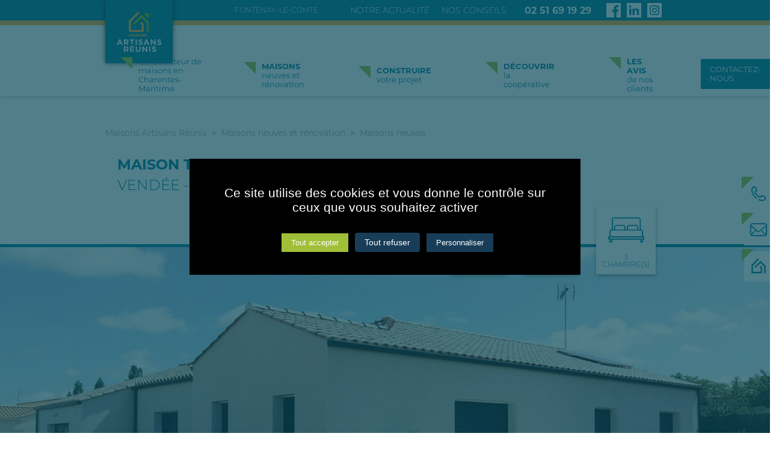

--- FILE ---
content_type: text/html; charset=utf-8
request_url: https://www.artisans-reunis.fr/maisons-neuves-et-renovation/maisons-neuves/157-maison-traditionnelle-12500-m-fontenay-le-comte.html
body_size: 15324
content:
<!DOCTYPE html>
<html dir="ltr" xml:lang="fr" lang="fr" >
<head>

	<meta charset="utf-8"/>
	<meta http-equiv="x-ua-compatible" content="ie=edge">
	<meta name="viewport" content="width=device-width, initial-scale=1">
	<meta name="google-site-verification" content="p4oteaDNEMVn6mT-kW0-_xep7PxL_-nnMXtLEIsmxgE" />
		<title>Maison traditionnelle - 125.00 m² - Fontenay-le-Comte - Maisons neuves</title>
		<meta name="description" content="Constructeur de Maisons Neuves à Fontenay-le-Comte. Découvrez les Maisons Traditionnelles et Contemporaines sur-mesures de Maisons Artisans Réunis - 02 51 69 19 29" />
		<link rel="stylesheet" type="text/css" href="/modeles/fr/charte/css/styles-min.css?time=1700817675" media="screen" title="Normal" /><link rel="stylesheet" type="text/css" href="/scripts/tarteaucitron_1.17.0/css/tarteaucitron.css" media="screen" title="Normal" />
		<script src="/script-jquery-2.2.4" type="text/javascript"></script>
<script src="/script-jquery-migrate" type="text/javascript"></script>
<script src="/script-fancybox" type="text/javascript"></script>
<script src="/core/2.16y/js/wom.js" type="text/javascript"></script>
<script src="/common_scripts/tarteaucitron/1.17.0/tarteaucitron.js" type="text/javascript"></script>
<script src="/scripts/tarteaucitron_1.17.0/header.js" type="text/javascript"></script>
		<link rel="canonical" href="https://www.artisans-reunis.fr/maisons-neuves-et-renovation/maisons-neuves/157-maison-traditionnelle-12500-m-fontenay-le-comte.html" />
	
	
	
	<link rel="apple-touch-icon" sizes="180x180" href="/images/charte/favico/apple-touch-icon.png">
	<link rel="icon" type="image/png" sizes="32x32" href="/images/charte/favico/favicon-32x32.png">
	<link rel="icon" type="image/png" sizes="16x16" href="/images/charte/favico/favicon-16x16.png">
	<link rel="manifest" href="/images/charte/favico/site.webmanifest">
	<link rel="mask-icon" href="/images/charte/favico/safari-pinned-tab.svg" color="#183d58">
	<link rel="shortcut icon" href="/images/charte/favico/favicon.ico">
	<meta name="msapplication-TileColor" content="#006A88">
	<meta name="msapplication-config" content="/images/charte/favico/browserconfig.xml">
	<meta name="theme-color" content="#006A88">
	

	
	<script type="text/javascript">
        tarteaucitron.user.gtagUa = 'UA-198310900-1';
        tarteaucitron.user.gtagMore = function () { 
			/* @changelog 2021-07-12 [EVOL] (Adrien) ajout d'un event pour le GA ready */
			$(document).trigger("tarteaucitron:ga_ready");
		};
        (tarteaucitron.job = tarteaucitron.job || []).push('gtag');
	</script>
     <script type="text/javascript">
        tarteaucitron.user.gtagUa = 'G-0M7Z47NQEG';
        // tarteaucitron.user.gtagCrossdomain = ['example.com', 'example2.com'];
        tarteaucitron.user.gtagMore = function () { /* add here your optionnal gtag() */ };
        (tarteaucitron.job = tarteaucitron.job || []).push('gtag');
        </script>
    
<script>(function(w,d,s,l,i){w[l]=w[l]||[];w[l].push({'gtm.start':
new Date().getTime(),event:'gtm.js'});var f=d.getElementsByTagName(s)[0],
j=d.createElement(s),dl=l!='dataLayer'?'&l='+l:'';j.async=true;j.src=
'https://www.googletagmanager.com/gtm.js?id='+i+dl;f.parentNode.insertBefore(j,f);
})(window,document,'script','dataLayer','GTM-KHWNPDV');</script>


<script>
  var _paq = window._paq = window._paq || [];
  /* tracker methods like "setCustomDimension" should be called before "trackPageView" */
  _paq.push(['trackPageView']);
  _paq.push(['enableLinkTracking']);
  (function() {
    var u="//www.webmarketing.lagence-h.com/";
    _paq.push(['setTrackerUrl', u+'matomo.php']);
    _paq.push(['setSiteId', '5']);
    var d=document, g=d.createElement('script'), s=d.getElementsByTagName('script')[0];
    g.async=true; g.src=u+'matomo.js'; s.parentNode.insertBefore(g,s);
  })();
</script>


<script>
  var _mtm = window._mtm = window._mtm || [];
  _mtm.push({'mtm.startTime': (new Date().getTime()), 'event': 'mtm.Start'});
  (function() {
    var d=document, g=d.createElement('script'), s=d.getElementsByTagName('script')[0];
    g.async=true; g.src='https://www.webmarketing.lagence-h.com/js/container_cbPPZ6Cz.js'; s.parentNode.insertBefore(g,s);
  })();
</script>


	
	
	

	

	


	
	<script type="text/javascript" src="/scripts/charte/mar_kpi.js"></script>
	

	
	<script type="text/javascript" src="/scripts/charte/libs/RegisterSpe.js"></script>
	<script>
		RegisterSpe.setConfigue({
			base : "scripts/charte",
			//Cela est utile pour forcer le téléchargement d'un nouveau fichier et surtous dans le cas de l'utilisation des CDN sur le site.
			version : "95"
		});
	</script>


    
    <script>
    //création d'une fonction vide pour éviter les fatals en cas d'appel à celle-ci dans le formulaire
    function checkboxManager()
    {

    }
    </script>


	

</head>
<body class="layoutLeftContentRight maisons_traditionnelles AdvancedHeaderPage_disable catalogProductDetail area-LeftRightFooterHeaderContent full">
<noscript><iframe src="https://www.googletagmanager.com/ns.html?id=GTM-KHWNPDV"
height="0" width="0" style="display:none;visibility:hidden"></iframe></noscript>

	<div id="page">

		
			<header id="header">
				<div id="headerInner" class="inner reset-list ">

						<div class="header--top-box col-12 d-flex align-items-center flex-wrap py-2">
							<div class="container">
								
	<div class="box-incompatible">

		
		
			
		
		<noscript>
			<div class="msg noscript">
				Votre navigateur ne supporte pas le JavaScript. Pour naviguer facilement ou profiter de toutes les améliorations graphiques, veuillez l'activer.
			</div>
		</noscript>

	</div>





<div class="box box-text no-title logo d-block d-lg-none">
	
	
	<div class="box-container">
		<p><a href="/" title="" class="LinkIn"><img alt="" src="/images/charte/maisons-artisans-reunis-logo.svg" style="width: 142px; height: 130px;" /></a></p>

	</div>
	
	
</div><div class="box box-text box-header--accroche d-none d-lg-flex">
	
	
	<div class="box-container">
		<p>Fontenay-le-Comte</p>

	</div>
	
	
</div><div class="box widgetShortcutHeader box-shortcut d-none d-lg-block">
	
	
	<div class="widgetContainer">
		<ul>
			<li class="default desktop-none"><a href="https://www.artisans-reunis.fr/actualites/" class="LinkIn"><span>Notre actualité</span></a></li>
			<li class="default desktop-none"><a href="https://www.artisans-reunis.fr/conseils/" class="LinkIn"><span>Nos conseils</span></a></li>
		</ul>
	</div>
	
	
</div><div class="box box-text box-header--tel">
	
	
	<div class="box-container">
		<p><strong><a class="LinkIn kpi_link_telHeader" href="tel:0251691929">02 51 69 19 29</a></strong></p>

	</div>
	
	
</div><div class="box box-text no-title box-rs">
	
	
	<div class="box-container">
		<ul>
	<li><a class="LinkOut ico-rs-facebook" href="https://www.facebook.com/profile.php?id=61558788575503&amp;locale=fr_FR" target="_blank">Facebook</a></li>
	<li><a class="LinkOut ico-rs-linkedin" href="https://www.linkedin.com/company/maisons-artisans-r%C3%A9unis/" target="_blank">Linkedin</a></li>
	<li><a class="LinkOut ico-rs-instagram" href="https://www.instagram.com/maisonsartisansreunis/" target="_blank">instagram</a></li>
</ul>

	</div>
	
	
</div><div class="box box-text no-title box-btn-menu">
	
	
	<div class="box-container">
		<div class="smart-menu" id="btn-menu"><span>Menu</span></div>

	</div>
	
	
</div><div class="box box-text box-tools-fixed">
	
	
	<div class="box-container">
		<ul>
	<li><a class="LinkIn link-tel kpi_link_tel" href="tel:0251691929"><span class="ico-tel"></span><span class="value d-none d-md-flex">02 51 69 19 29​</span></a></li>
	<li><a class="LinkIn link-contact kpi_link_contact" href="https://www.artisans-reunis.fr/contact/" hreflang="fr" title="Contactez-nous"><span class="ico-mail"></span><span class="value d-none d-md-flex">Contactez-nous</span></a></li>
	<li><a class="LinkIn link-maisons kpi_widget_maisons" href="https://www.artisans-reunis.fr/maisons-neuves-et-renovation/maisons-neuves/" hreflang="fr" title="Nos maisons"><span class="ico-maison"></span><span class="value">Nos maisons</span></a></li>
</ul>

	</div>
	
	
</div>
							</div>
						</div>



						<div class="header--top-nav container">
							<div class="d-flex flex-wrap">
								<div class="d-none d-lg-block logo">
									<a href="/" class="LinkIn"><img src="/images/charte/maisons-artisans-reunis-logo.svg" width="180"/></a>
								</div>


								<div class="header--right col">
			
										<div class="nested nested-header">
											


<nav class="inner">
	<ul class="firstLevel">
			<li class="defaultmenu constructeur_de_maisons_en_charentes_maritime">
				<a href="https://www.artisans-reunis.fr/constructeur-de-maisons-dans-le-sud-vendee/constructeur-de-maisons-en-charentes-maritime/" title="Constructeur de maisons en Charentes-Maritime" class="LinkIn">
					<span>
							Constructeur de maisons en Charentes-Maritime
							
							
						</span>
				</a>
			</li>
			<li class="active nos_maisons">
				<a href="https://www.artisans-reunis.fr/maisons-neuves-et-renovation/" title="Maisons neuves et rénovation" class="LinkIn">
					<span>
							<strong>Maisons </strong><br/>neuves et rénovation
							
							
						</span>
				</a>
					<ul class="secondLevel">
							<li class="active maisons_traditionnelles">
								<a href="https://www.artisans-reunis.fr/maisons-neuves-et-renovation/maisons-neuves/" class="LinkIn"><span>Maisons neuves</span></a>
							</li>
							<li class="defaultmenu renovation_de_maison">
								<a href="https://www.artisans-reunis.fr/maisons-neuves-et-renovation/renovation-de-maison/" class="LinkIn"><span>Rénovation de maison</span></a>
							</li>
							<li class="defaultmenu les_avants_projets">
								<a href="https://www.artisans-reunis.fr/nos-maisons-neuves-et-renovation/avant-projets-3d/" class="LinkIn"><span>Avant-projets 3D</span></a>
							</li>
					</ul>
			</li>
			<li class="defaultmenu votre_projet">
				<a href="https://www.artisans-reunis.fr/construire-votre-projet/" title="Construire votre projet" class="LinkIn">
					<span>
							<strong>Construire </strong><br/>votre projet
							
							
						</span>
				</a>
					<ul class="secondLevel">
							<li class="defaultmenu les_etapes_du_projet">
								<a href="https://www.artisans-reunis.fr/construire-votre-projet/les-etapes-du-projet/" class="LinkIn"><span>Les étapes du projet</span></a>
							</li>
							<li class="defaultmenu trouver_votre_terrain">
								<a href="https://www.artisans-reunis.fr/construire-votre-projet/trouvez-votre-terrain/" class="LinkIn"><span>Trouvez votre terrain</span></a>
							</li>
							<li class="defaultmenu les_garanties_constructeurs">
								<a href="https://www.artisans-reunis.fr/construire-votre-projet/les-garanties-constructeur/" class="LinkIn"><span>Les garanties constructeur</span></a>
							</li>
							<li class="defaultmenu normes_et_legislation">
								<a href="https://www.artisans-reunis.fr/construire-votre-projet/les-reglementations-et-normes/" class="LinkIn"><span>Les réglementations et normes</span></a>
							</li>
					</ul>
			</li>
			<li class="defaultmenu les_maisons_ism">
				<a href="https://www.artisans-reunis.fr/decouvrir-la-cooperative/" title="Découvrir la coopérative" class="LinkIn">
					<span>
							<strong>Découvrir </strong><br/>la coopérative
							
							
						</span>
				</a>
					<ul class="secondLevel">
							<li class="defaultmenu la_societe">
								<a href="https://www.artisans-reunis.fr/decouvrir-la-cooperative/la-cooperative/" class="LinkIn"><span>La coopérative</span></a>
							</li>
							<li class="defaultmenu nos_savoirs_faire">
								<a href="https://www.artisans-reunis.fr/decouvrir-la-cooperative/notre-equipe-artisans/" class="LinkIn"><span>Notre équipe & artisans</span></a>
							</li>
							<li class="defaultmenu nos_engagements">
								<a href="https://www.artisans-reunis.fr/decouvrir-la-cooperative/nos-engagements/" class="LinkIn"><span>Nos engagements</span></a>
							</li>
							<li class="defaultmenu nos_savoirs_faire">
								<a href="https://www.artisans-reunis.fr/decouvrir-la-cooperative/nos-savoir-faire/" class="LinkIn"><span>Nos savoir-faire</span></a>
							</li>
					</ul>
			</li>
			<li class="defaultmenu les_avis_de_nos_clients">
				<a href="https://www.artisans-reunis.fr/les-avis-de-nos-clients/" title="Les avis de nos clients " class="LinkIn">
					<span>
							<strong>Les avis </strong><br>de nos clients 
							
							
						</span>
				</a>
			</li>
			<li class="defaultmenu contact">
				<a href="https://www.artisans-reunis.fr/contact/" title="Contactez-nous" class="LinkIn">
					<span>
							Contactez-nous
							
							
						</span>
				</a>
			</li>
			<li class="defaultmenu desktop-none">
				<a href="https://www.artisans-reunis.fr/actualites/" title="Notre actualité" class="LinkIn">
					<span>
							Notre actualité
							
							
						</span>
				</a>
			</li>
			<li class="defaultmenu desktop-none">
				<a href="https://www.artisans-reunis.fr/conseils/" title="Nos conseils" class="LinkIn">
					<span>
							Nos conseils
							
							
						</span>
				</a>
			</li>
	</ul>
</nav>
										</div>
								</div>
							</div>
						</div>
		
				</div>
			</header>	
			
			<script>
			(function($)
			{
			 	//@event tools
			 	$(document).on('spe:tools.ready', function()
			 	{
			 		//navigation mobile
					spe.tools.initMenu("mmenu", 
					{
						$btn : $(".smart-menu"),
						$menu : $(".nested-header nav"),
					});

					//menu fixe
					spe.tools.initMenu("scrollUp", 
					{
						$menu : $("#header"),
					});
			 	});
			})(jQuery);
			</script>
		
		
			
		
		<div id="wrapper">

			<div id="wrapperInner" class="inner d-flex flex-column ">


				

					
					<div class="order-2">
						<div class="container d-none d-lg-block">



					
<nav class="breadcrumb containerbis">
	
	<span class="breadcrumb_navigation">
		
<a title="Maisons Artisans Réunis" href="https://www.artisans-reunis.fr/" lang="fr" class="LinkIn"><span>Maisons Artisans Réunis</span></a>

&nbsp;>&nbsp;
<a title="Maisons neuves et rénovation" href="https://www.artisans-reunis.fr/maisons-neuves-et-renovation/" lang="fr" class="LinkIn"><span>Maisons neuves et rénovation</span></a>

&nbsp;>&nbsp;
<a title="Maisons neuves" href="https://www.artisans-reunis.fr/maisons-neuves-et-renovation/maisons-neuves/" lang="fr" class="LinkIn"><span>Maisons neuves</span></a>

<script type="application/ld+json">{"@context":"https://schema.org","@type":"BreadcrumbList","itemListElement":[{"@type":"ListItem","position":1,"name":"Maisons Artisans R\u00e9unis","item":"https://www.artisans-reunis.fr/"},{"@type":"ListItem","position":2,"name":"Maisons neuves et r\u00e9novation","item":"https://www.artisans-reunis.fr/maisons-neuves-et-renovation/"},{"@type":"ListItem","position":3,"name":"Maisons neuves","item":"https://www.artisans-reunis.fr/maisons-neuves-et-renovation/maisons-neuves/"}]}</script>
	</span>
</nav></div>


						
						<div class=" pt-5 pt-lg-0">
							
						</div>


						<div id="wrapper" class="container">
							
							
							
							<div class="contents">
								<div class="headerWrapper"></div>
								




<article id="product" class="productMaison product_detail" itemscope itemtype="http://schema.org/Product">  





	

	
	<section class="productMaison--title text-center container">

		<div class="row">
			<div class="col-md-7">
					
				<h1 itemprop="name">
					<span class="productMaison--title-type">
							Maison traditionnelle

					</span>

					
						Vendée - 
				
						Fontenay-le-Comte

				</h1>
			</div>
			<div class="productMaison--infos col-md-5">
				<div class="d-flex justify-content-center align-items-end">

						<div class="productMaison--detail mx-4">
							
							<div class="icon">
								<svg id="plan" data-name="Groupe 180" xmlns="http://www.w3.org/2000/svg" width="58.976" height="58.971" viewBox="0 0 58.976 58.971">
									<path id="Tracé_588" data-name="Tracé 588" d="M119.125,580.634a29.938,29.938,0,0,1,.036-3.2c.049-.447.439-1.16.763-1.214.875-.145.863.63.867,1.255.006,1,0,2.005,0,3.134h5.7a12.681,12.681,0,0,1,.039-2.317c.083-.44.552-.807.848-1.206.26.383.678.74.745,1.154a15.781,15.781,0,0,1,.034,2.41h5.7a29.756,29.756,0,0,1,.038-3.252c.048-.437.522-.827.8-1.239.308.4.828.772.883,1.2a26.689,26.689,0,0,1,.042,3.256h5.643a15.618,15.618,0,0,1,.034-2.363c.065-.418.473-.782.727-1.171.321.384.833.728.921,1.16a12.5,12.5,0,0,1,.042,2.406h4.622V569.57c-2.708,0-5.371.025-8.033-.016-.749-.011-1.957.392-1.94-.881.015-1.186,1.177-.9,1.958-.909,2.718-.023,5.438.024,8.155-.024,1.237-.022,1.712.437,1.693,1.7q-.087,5.722,0,11.446c.017,1.216-.431,1.594-1.619,1.593q-27.887-.039-55.773,0c-1.224,0-1.584-.449-1.582-1.627q.038-27.828.019-55.656c0-1.595.1-1.684,1.749-1.686q5.524-.005,11.049,0c1.759,0,1.907.152,1.907,1.979q0,20.262,0,40.525v1.736H132.86a3.053,3.053,0,0,1,1.17.05,4.229,4.229,0,0,1,.971.86,6.634,6.634,0,0,1-1.064.877c-.238.129-.6.027-.908.027H105.406c-1.973,0-2.023-.048-2.023-1.977q0-20.329,0-40.657v-1.617H92.313v4.628a10.688,10.688,0,0,1,2.246.04c.481.108.879.592,1.314.907a4.351,4.351,0,0,1-1.285.746,13.585,13.585,0,0,1-2.283.033v5.64c1.338,0,2.635-.013,3.932.005.663.009,1.463.008,1.45.924-.013.947-.834.836-1.483.84-1.262.01-2.524,0-3.883,0v5.7a18.472,18.472,0,0,1,2.541.036c.364.052.673.491,1.007.754-.316.289-.6.772-.955.826a17.532,17.532,0,0,1-2.581.039v5.711c1.386,0,2.737-.064,4.076.036.449.033,1.188.43,1.238.749.132.839-.6.889-1.252.885-1.309-.008-2.618,0-4.05,0v5.7a12.682,12.682,0,0,1,2.322.039c.439.083.8.554,1.2.851-.385.258-.744.675-1.159.741a15.777,15.777,0,0,1-2.406.034v5.7c1.368,0,2.715-.074,4.046.039.474.04.91.533,1.363.82-.456.3-.89.824-1.37.869-1.3.122-2.611.042-4.02.042v5.642a19.015,19.015,0,0,1,2.548.037c.361.049.668.5,1,.764-.311.3-.589.806-.939.862a17.133,17.133,0,0,1-2.6.041v4.612h4.583a12.381,12.381,0,0,1,.039-2.3c.086-.452.551-.832.846-1.244.281.406.722.781.806,1.224a13.011,13.011,0,0,1,.037,2.321h5.638c0-1-.021-2.028.007-3.056.018-.658.035-1.5.959-1.345.336.058.71.854.771,1.35a25.819,25.819,0,0,1,.036,3.072h5.7a16.03,16.03,0,0,1,.037-2.456c.063-.4.513-.739.787-1.106.28.371.732.711.8,1.118a14.953,14.953,0,0,1,.037,2.431Z" transform="translate(-90.473 -523.512)" fill="#007a96"/>
									<path id="Tracé_589" data-name="Tracé 589" d="M185.057,576.981c-4.077,0-8.154-.033-12.23.021-1.139.015-1.527-.336-1.519-1.5.045-6.358,0-12.716.056-19.073a2.407,2.407,0,0,1,.784-1.643c3.957-3.187,7.978-6.3,11.956-9.457a1.37,1.37,0,0,1,1.972.053c3.991,3.149,8.019,6.253,11.984,9.434a2.429,2.429,0,0,1,.791,1.663c.055,6.358.024,12.716.046,19.074,0,1.063-.391,1.457-1.478,1.445C193.3,576.953,189.178,576.981,185.057,576.981Zm11.9-1.723a1.243,1.243,0,0,0,.13-.323c.012-6.006.032-12.012,0-18.018a1.758,1.758,0,0,0-.674-1.136c-3.492-2.791-7.025-5.529-10.513-8.324a1.1,1.1,0,0,0-1.665-.016c-3.449,2.773-6.964,5.465-10.4,8.256a2.524,2.524,0,0,0-.8,1.724c-.06,5.524-.036,11.048-.036,16.572v1.229h6.56v-1.514c0-3.858.021-7.716-.013-11.574-.01-1.084.3-1.607,1.5-1.58q4.008.093,8.02,0c1.177-.027,1.518.454,1.507,1.559-.04,3.9-.017,7.8-.013,11.706,0,.464.039.929.062,1.439Zm-8.263-.022V562.319H181.42v12.917Z" transform="translate(-150.045 -539.301)" fill="#007a96"/>
									<path id="Tracé_590" data-name="Tracé 590" d="M201.677,581.223h-6.338c-.023-.51-.061-.975-.062-1.439,0-3.9-.027-7.8.013-11.706.011-1.1-.33-1.586-1.507-1.559q-4.008.093-8.02,0c-1.193-.027-1.506.5-1.5,1.58.035,3.858.013,7.716.013,11.574v1.514h-6.56v-1.229c0-5.524-.024-11.048.036-16.572a2.524,2.524,0,0,1,.8-1.724c3.434-2.791,6.949-5.483,10.4-8.256a1.1,1.1,0,0,1,1.665.016c3.488,2.8,7.022,5.534,10.513,8.324a1.758,1.758,0,0,1,.674,1.136c.034,6.006.014,12.012,0,18.018A1.245,1.245,0,0,1,201.677,581.223Z" transform="translate(-154.767 -545.266)" fill="#fff"/>
									<path id="Tracé_591" data-name="Tracé 591" d="M217.021,623.936h-7.273V611.019h7.273Z" transform="translate(-178.373 -588.001)" fill="#fff"/>
								</svg>
							</div>
  
							125 M<sup>2</sup>
						</div>
				
						<div class="productMaison--detail mx-4">
							<div class="icon">

								<svg id="salledebain" xmlns="http://www.w3.org/2000/svg" width="53.283" height="76.118" viewBox="0 0 53.283 76.118">
									<g id="Groupe_217" data-name="Groupe 217" transform="translate(0 0)">
									  <g id="Groupe_216" data-name="Groupe 216">
										<path id="Tracé_653" data-name="Tracé 653" d="M124.014,427.91h-9.673a16.371,16.371,0,0,0,4.6-11.418,1.269,1.269,0,0,0-1.268-1.268h-8.88v-2.538a1.269,1.269,0,0,0-1.269-1.268h-5.074a1.269,1.269,0,0,0-1.268,1.268v2.538H99.91v-8.88a3.806,3.806,0,1,1,7.612,0,1.269,1.269,0,0,0,2.538,0,6.343,6.343,0,1,0-12.686,0v8.88H96.1v-2.538a1.269,1.269,0,0,0-1.268-1.268H89.761a1.269,1.269,0,0,0-1.269,1.268v2.538h-8.88a1.269,1.269,0,0,0-1.268,1.268,16.417,16.417,0,0,0,4.615,11.418h-9.69A1.269,1.269,0,0,0,72,429.179v32.984a1.269,1.269,0,0,0,1.268,1.269h1.269V474.85a1.269,1.269,0,0,0,1.268,1.268h3.806a1.269,1.269,0,0,0,1.251-1.061l.915-5.492a1.269,1.269,0,0,1,1.251-1.059h31.224a1.269,1.269,0,0,1,1.251,1.059l.915,5.492a1.269,1.269,0,0,0,1.251,1.061h3.806a1.269,1.269,0,0,0,1.268-1.268V463.432h1.269a1.269,1.269,0,0,0,1.268-1.269V429.179A1.269,1.269,0,0,0,124.014,427.91Zm-20.3-13.954h2.538v1.268h-2.538Zm-12.686,0h2.538v1.268H91.03Zm-10.092,3.806h35.409a13.907,13.907,0,0,1-5.865,10.148H86.815A13.875,13.875,0,0,1,80.937,417.761Zm-6.4,43.133V430.447H97.373v30.447Zm45.671,12.686h-1.463l-.738-4.431a3.8,3.8,0,0,0-3.754-3.181H83.03a3.8,3.8,0,0,0-3.754,3.181l-.738,4.431H77.074V463.432h43.134Zm2.537-12.686H99.91V430.447h22.835Z" transform="translate(-72 -400)" fill="#007b99"/>
										<path id="Tracé_654" data-name="Tracé 654" d="M103.935,451.612a1.269,1.269,0,0,0,1.268-1.268v-5.075a1.268,1.268,0,1,0-2.537,0v5.075A1.269,1.269,0,0,0,103.935,451.612Z" transform="translate(-73.488 -402.135)" fill="#007b99"/>
										<path id="Tracé_655" data-name="Tracé 655" d="M95.935,444a1.269,1.269,0,0,0-1.268,1.268v5.075a1.268,1.268,0,1,0,2.537,0v-5.075A1.269,1.269,0,0,0,95.935,444Z" transform="translate(-73.1 -402.135)" fill="#007b99"/>
									  </g>
									</g>
								  </svg>
								  
							</div>
							1 salle(s)<br/>de bain
						</div>


						<div class="productMaison--detail mx-4">
							<div class="icon">

								<svg id="chambre" xmlns="http://www.w3.org/2000/svg" width="61.604" height="43.657" viewBox="0 0 61.604 43.657">
									<path id="Tracé_601" data-name="Tracé 601" d="M347.027,661.855c0-2.434-.012-4.738,0-7.042.02-2.946.911-4.075,3.884-4.832.023-.451.071-.95.071-1.45.006-4.808-.007-9.616.007-14.424.01-3.411,1.431-4.83,4.792-4.83q20.011,0,40.021,0c3.292,0,4.732,1.417,4.746,4.731q.031,7.283-.007,14.566c-.005.93.056,1.508,1.23,1.748,1.748.358,2.671,1.852,2.729,3.979.054,1.978.014,3.959.016,5.939,0,.51,0,1.021,0,1.645,1.884-.134,2.109.969,1.987,2.354a7.53,7.53,0,0,0,0,1.413c.144,1.41-.172,2.445-1.993,2.362,0,1.227,0,2.351,0,3.475,0,.91-.4,1.342-1.367,1.388-3.437.161-3.517.2-4.064-3.336-.206-1.332-.7-1.646-1.976-1.641q-21.283.068-42.566,0c-1.3,0-2.122.2-2.055,1.681a.615.615,0,0,1-.03.138c-.707,3.524-.121,3.123-4.1,3.144a1.147,1.147,0,0,1-1.314-1.287c-.009-1.127,0-2.254,0-3.343-2.146-.783-2.25-1.163-2.007-4.9C345.11,662.069,345.912,661.955,347.027,661.855Zm51.509-11.87c0-5.4.008-10.626,0-15.856-.006-2.373-.53-2.869-2.949-2.87q-17.688,0-35.375,0c-1.651,0-3.3-.028-4.953.01-1.507.034-2.206.653-2.216,2.156-.036,5.376,0,10.753.009,16.129a1.207,1.207,0,0,0,.155.389h1.748c0-1.136-.014-2.166,0-3.2.051-3.143,1.467-4.58,4.612-4.606q5.306-.044,10.613,0c3.149.026,4.569,1.459,4.621,4.6.018,1.065,0,2.13,0,3.2h1.942c0-1.142-.015-2.173,0-3.2.053-3.138,1.472-4.569,4.624-4.594q5.306-.042,10.612,0c3.143.026,4.559,1.464,4.609,4.609.017,1.064,0,2.128,0,3.234ZM402.5,661.88c0-2.277,0-4.393,0-6.507,0-2.928-.357-3.291-3.235-3.291q-23.489,0-46.977,0a3.312,3.312,0,0,0-1.529.106c-.62.362-1.522.953-1.554,1.491-.158,2.7-.072,5.422-.072,8.2Zm-55.34,3.94h57.223v-1.763H347.158Zm25.571-15.846c0-1.411.041-2.719-.013-4.024a1.7,1.7,0,0,0-1.843-1.745q-6.01-.054-12.022,0a1.705,1.705,0,0,0-1.819,1.772c-.066,1.3-.016,2.608-.016,3.994Zm6.083,0H394.5c0-1.439.052-2.794-.017-4.142a1.645,1.645,0,0,0-1.8-1.62q-6.01-.055-12.021,0a1.707,1.707,0,0,0-1.833,1.757C378.76,647.265,378.812,648.573,378.812,649.969Zm23.575,20.757v-2.7h-1.447C401.013,670.623,401.126,670.833,402.387,670.727Zm-53.271.108c1.27-.1,1.58-.807,1.371-2.9l-1.371.086Z" transform="translate(-344.935 -629.277)" fill="#007b99"/>
									<path id="Tracé_602" data-name="Tracé 602" d="M419.024,654.985h-1.941c0-1.107.014-2.171,0-3.234-.05-3.145-1.466-4.582-4.609-4.609q-5.306-.044-10.612,0c-3.152.025-4.571,1.456-4.624,4.594-.017,1.03,0,2.061,0,3.2H395.29c0-1.07.015-2.135,0-3.2-.052-3.138-1.471-4.572-4.621-4.6q-5.306-.042-10.613,0c-3.144.026-4.561,1.462-4.611,4.606-.017,1.03,0,2.059,0,3.2h-1.748a1.206,1.206,0,0,1-.155-.389c-.014-5.376-.045-10.753-.009-16.129.01-1.5.709-2.121,2.216-2.156,1.65-.038,3.3-.01,4.953-.01q17.688,0,35.375,0c2.419,0,2.943.5,2.949,2.87C419.032,644.358,419.024,649.588,419.024,654.985Z" transform="translate(-365.423 -634.276)" fill="#fff"/>
									<path id="Tracé_603" data-name="Tracé 603" d="M413.068,719.573H359.7c0-2.777-.086-5.495.072-8.2.031-.538.933-1.129,1.554-1.491a3.313,3.313,0,0,1,1.529-.106q23.489-.005,46.977,0c2.878,0,3.232.363,3.235,3.291C413.069,715.181,413.068,717.3,413.068,719.573Z" transform="translate(-355.505 -686.97)" fill="#fff"/>
									<path id="Tracé_604" data-name="Tracé 604" d="M352.789,753.93v-1.763h57.223v1.763Z" transform="translate(-350.566 -717.387)" fill="#fff"/>
									<path id="Tracé_605" data-name="Tracé 605" d="M403.29,687.731H387.579c0-1.386-.05-2.693.016-3.994a1.705,1.705,0,0,1,1.819-1.772q6.011-.047,12.022,0a1.7,1.7,0,0,1,1.843,1.745C403.332,685.012,403.29,686.32,403.29,687.731Z" transform="translate(-375.497 -667.034)" fill="#fff"/>
									<path id="Tracé_606" data-name="Tracé 606" d="M464.586,687.728c0-1.4-.052-2.7.016-4.007a1.707,1.707,0,0,1,1.833-1.758q6.01-.043,12.021,0a1.645,1.645,0,0,1,1.8,1.62c.069,1.348.017,2.7.017,4.142Z" transform="translate(-430.709 -667.036)" fill="#fff"/>
									<path id="Tracé_607" data-name="Tracé 607" d="M544.27,768.887c-1.261.106-1.374-.1-1.447-2.7h1.447Z" transform="translate(-486.817 -727.437)" fill="#fff"/>
									<path id="Tracé_608" data-name="Tracé 608" d="M359.711,768.77v-2.814l1.371-.086C361.291,767.963,360.981,768.674,359.711,768.77Z" transform="translate(-355.529 -727.212)" fill="#fff"/>
								  </svg>
								  
							</div>
							3 chambre(s)
						</div>
		
		
				</div>
		
			</div>

		</div>
	</section>
	



	
	<section class="productMaison--pictures-slider">



		<div class="productPictures cover">
			<figure id="productPicture">
				<img data-original="/media/maison_traditionnelle_12500_m_fontenay_le_comte_1.jpg" src="[data-uri]" class="lazy lazyload"  alt="Maison traditionnelle - 125.00 m² - Fontenay le comte" />



			</figure>
		</div>
		

	

		
	</section>


		
		
		<script>
		(function($)
		{
			$(function()
			{

				//start slick
				$(".productMaison--pictures-slider").slick(
				{
					dots:true,
					arrows:false,
					autoplaySpeed: 3000,
					speed: 500,
					slidesToShow: 1,
					slidesToScroll: 1,
					autoplay:true,
				});

			});
		})(jQuery); 
		</script>



	
	<section class="productMaison--description">

		<div class="row">
		
			
			
			<div class="col pr-0">
				<div class="productMaison--description_content">
					<h2>Maison traditionnelle de plain-pied</h2>

<p>Maison de 125,00 m<sup>2</sup> habitables construite en vue de la retraite sur un promontoir. Elle comporte :</p>

<ul>
	<li>3 chambres</li>
	<li>1 coin bureau</li>
	<li>1 salle de bain</li>
	<li>un cellier</li>
	<li>un garage</li>
	<li>une terrasse</li>
</ul>

<p>Informations supplémentaires : </p>

<ul>
	<li>Couverture tuiles terre cuite ton mêlé</li>
	<li>Ouvertures mixtes alu/pvc bicolor</li>
	<li>volets roulants électriques</li>
	<li>Enduit extérieur finement gratté clair</li>
	<li>Chauffage par le sol gaz de ville</li>
	<li>Cloisonnement plaques de plâtre</li>
</ul>

				</div>
			</div>
			



		
			<div class="productMaison-pdf col-lg-6 d-flex flex-column justify-content-center align-items-center">

				<div class="productMaison-pdf--text text-center">
					<div class="icon">
						
						<svg xmlns="http://www.w3.org/2000/svg" width="165.03" height="135.448" viewBox="0 0 165.03 135.448">
							<g id="icon-plan" transform="translate(54.163 -215.931)">
							<g id="Groupe_237" data-name="Groupe 237" transform="translate(39.6 262.187)">
								<path id="Tracé_677" data-name="Tracé 677" d="M169.929,296.859H42.417a3.968,3.968,0,0,0-3.969,3.969v84.92a3.968,3.968,0,0,0,3.969,3.967H62.2l7.3,7.3a3.968,3.968,0,0,0,5.612-5.611l-8.465-8.465a4,4,0,0,0-1.459-.923c-.95-.344-.106-.24-18.808-.24V355.116l1.692,1.691a3.968,3.968,0,0,0,5.612-5.612l-7.3-7.3v-39.1H87.39v36.772H65.961a3.969,3.969,0,0,0,0,7.937h40.212a3.969,3.969,0,0,0,0-7.937H95.326V304.795H165.96v36.772c-41.661,0-39.022-.1-39.97.24a4.024,4.024,0,0,0-1.46.923l-8.465,8.465a3.968,3.968,0,0,0,5.612,5.612l7.3-7.3h36.98v32.274H127.336a3.968,3.968,0,1,0,0,7.936H165.96v34.656H131.3v-17.46a3.968,3.968,0,0,0-3.967-3.969h-17.2V387.391l7.3-7.3a3.968,3.968,0,1,0-5.611-5.612l-7.3,7.3H85.009a3.968,3.968,0,1,0,0,7.936H102.2v17.2a3.968,3.968,0,0,0,3.969,3.967h17.195V428.34a3.968,3.968,0,0,0,3.969,3.967h42.592a3.968,3.968,0,0,0,3.967-3.967V300.828A3.968,3.968,0,0,0,169.929,296.859Z" transform="translate(-102.629 -343.115)" fill="#a0bf38"/>
								<g id="Groupe_232" data-name="Groupe 232" transform="translate(-20.944 6.309) rotate(82)">
								<g id="Groupe_231" data-name="Groupe 231">
									<path id="Tracé_674" data-name="Tracé 674" d="M53.928,23.871a26.883,26.883,0,0,0-7.757-15.93,27.188,27.188,0,0,0-38.407,0A26.889,26.889,0,0,0,.008,23.866a1.075,1.075,0,0,0,2.134.258A24.755,24.755,0,0,1,9.285,9.462a25.036,25.036,0,0,1,35.366,0,24.754,24.754,0,0,1,7.143,14.667,1.075,1.075,0,0,0,1.066.946,1.145,1.145,0,0,0,.13-.008A1.075,1.075,0,0,0,53.928,23.871Z" fill="#fff"/>
								</g>
								</g>
								<g id="Groupe_234" data-name="Groupe 234" transform="translate(-24.952 11.42) rotate(82)">
								<g id="Groupe_233" data-name="Groupe 233">
									<path id="Tracé_675" data-name="Tracé 675" d="M38.357,6.572a22.464,22.464,0,1,0,0,31.785A22.5,22.5,0,0,0,38.357,6.572Zm-1.52,30.264A20.325,20.325,0,1,1,42.79,22.464,20.348,20.348,0,0,1,36.837,36.837Z" fill="#fff"/>
								</g>
								</g>
								<g id="Groupe_236" data-name="Groupe 236" transform="translate(-50.268 10.482) rotate(82)">
								<g id="Groupe_235" data-name="Groupe 235" transform="translate(0 0)">
									<path id="Tracé_676" data-name="Tracé 676" d="M72.337,34.829l-16.9-16.9a3.337,3.337,0,0,0-3.84-.625l-3.176-3.176a26.868,26.868,0,0,0,5.4-12.873,1.075,1.075,0,1,0-2.13-.293,24.74,24.74,0,0,1-5.519,12.528l-.024.026c-.372.447-.758.879-1.151,1.291h0q-.2.206-.4.4t-.424.414c-.093.088-.188.176-.283.264l-.137.127q-.179.163-.363.323l-.066.058q-.189.165-.382.326A25.041,25.041,0,0,1,9.233,15.208,24.785,24.785,0,0,1,2.14.929,1.075,1.075,0,1,0,.01,1.22a26.917,26.917,0,0,0,7.7,15.508,27.074,27.074,0,0,0,19.2,7.941,27.1,27.1,0,0,0,16.6-5.646L46.69,22.2a3.328,3.328,0,0,0,.625,3.841l16.9,16.9a3.333,3.333,0,0,0,4.713,0l3.4-3.4h0A3.337,3.337,0,0,0,72.337,34.829ZM45.166,17.636q.244-.222.484-.45l.066-.064c.135-.13.27-.26.4-.393q.23-.23.453-.465l.012-.013q.224-.236.442-.475L49.948,18.7l-1.861,1.861ZM70.817,38.021l-3.4,3.4a1.182,1.182,0,0,1-1.673,0l-16.9-16.9a1.184,1.184,0,0,1,0-1.673l.011-.011,3.393-3.393a1.184,1.184,0,0,1,1.673,0l16.9,16.9A1.185,1.185,0,0,1,70.817,38.021Z" fill="#fff"/>
								</g>
								</g>
							</g>
							</g>
						</svg>

  
					</div>
					<p>
						Envie de se projeter dans cette maison ?
					</p>
				</div>

				<div class="link-plan">
					<span class="link-plan_title">Télécharger le plan</span>
					<a href="/media/plan_maison_traditionnelle_12500_m_fontenay_le_comte.pdf" title="Plan maison traditionnelle - 125.00 m² - Fontenay le comte" hreflang="fr"  class="LinkFile">Plan maison traditionnelle - 125.00 m² - Fontenay le comte</a>
				</div>
					

			
		</div>
		

	</section>
	




	
	<section class="productMaison-contact container">





			
			<div class=" text-center">
				<p>
					Vous souhaitez plus d'informations, <span class="yellow">échangeons sur votre projet !</span>
				</p>

					<a class="LinkIn btn--primary" href="/contact/">Contactez-nous</a>
			</div>
			



	</section>
	





	
	<section class="productMaison--similaires container  mb-5">
		<div class="row align-items-center">
			<div class="col-md-4 text-center">

				<div class="like-h2">
					Découvrez<br/>toutes nos<br/>réalisations 
					
				</div>

				<a style="display:none" href="/nos-maisons-neuves-et-renovation/maisons-contemporaines/" class="LinkIn btn--blue-bs btn-maisonscontemporaines">Nos maisons contemporaines</a>
				<a style="display:none" href="/nos-maisons-neuves-et-renovation/maisons-traditionnelles/" class="LinkIn btn--blue-bs btn-traditionnelles">Nos maisons traditionnelles</a>
				<a style="display:none" href="/nos-maisons-neuves-et-renovation/avant-projets-3d/" class="LinkIn btn--blue-bs btn-avantprojet">Nos avants projets</a>
				<a style="display:none" href="/nos-maisons-neuves-et-renovation/renovation-de-maisons/" class="LinkIn btn--blue-bs btn-renovation">Nos rénovations</a>


			</div>

			<div class="col-md-8">
				<div class="widget widgetProduct box-maisons-similaires">

	<div class="widgetContainer widgetProductList">
			<article class="shortproduct--maison-small bg-white short_product">
	<div class="short_product_container d-flex flex-column" >

		
		<h2 class="order-2">
			<a href="https://www.artisans-reunis.fr/maisons-neuves-et-renovation/maisons-neuves/233-maison-traditionnelle-86-m-auchay-sur-vendee.html" hreflang="fr" title="Maison traditionnelle - 86 m² - Auchay sur Vendée" class="kpi_realisation d-flex align-items-center">
				<span class="value">

					
						Maison traditionnelle

					<span class="ico-home"></span>
				</span>

			</a>
		</h2>
		

		
		<div class="shortproduct--picture order-1">
			<a class="kpi_realisation absolute-full cover d-flex align-items-center justify-content-center" href="https://www.artisans-reunis.fr/maisons-neuves-et-renovation/maisons-neuves/233-maison-traditionnelle-86-m-auchay-sur-vendee.html" hreflang="fr" title="Maison traditionnelle - 86 m² - Auchay sur Vendée">
				<img data-original="/media/thumbnails/maison-d-achay-vendee.jpg" src="[data-uri]" class="lazy lazyload"  alt="maison d'achay vendée" />



			</a>
		</div>
		

		



	</div>
</article>


			<article class="shortproduct--maison-small bg-white short_product">
	<div class="short_product_container d-flex flex-column" >

		
		<h2 class="order-2">
			<a href="https://www.artisans-reunis.fr/maisons-neuves-et-renovation/maisons-neuves/225-maisons-traditionnelle-80-m-doix-les-fontaines.html" hreflang="fr" title="Maisons traditionnelle - 80 m² - Doix Lès Fontaines" class="kpi_realisation d-flex align-items-center">
				<span class="value">

					
						Maison traditionnelle

					<span class="ico-home"></span>
				</span>

			</a>
		</h2>
		

		
		<div class="shortproduct--picture order-1">
			<a class="kpi_realisation absolute-full cover d-flex align-items-center justify-content-center" href="https://www.artisans-reunis.fr/maisons-neuves-et-renovation/maisons-neuves/225-maisons-traditionnelle-80-m-doix-les-fontaines.html" hreflang="fr" title="Maisons traditionnelle - 80 m² - Doix Lès Fontaines">
				<img data-original="/media/thumbnails/maison-doix-les-fontaines-80.jpg" src="[data-uri]" class="lazy lazyload"  alt="Maison Doix Lès Fontaines 80" />



			</a>
		</div>
		

		



	</div>
</article>


			<article class="shortproduct--maison-small bg-white short_product">
	<div class="short_product_container d-flex flex-column" >

		
		<h2 class="order-2">
			<a href="https://www.artisans-reunis.fr/maisons-neuves-et-renovation/maisons-neuves/214-maison-traditionnelle-foussais-payre.html" hreflang="fr" title="Maison Traditionnelle Foussais-Payré" class="kpi_realisation d-flex align-items-center">
				<span class="value">

					
						Maison traditionnelle

					<span class="ico-home"></span>
				</span>

			</a>
		</h2>
		

		
		<div class="shortproduct--picture order-1">
			<a class="kpi_realisation absolute-full cover d-flex align-items-center justify-content-center" href="https://www.artisans-reunis.fr/maisons-neuves-et-renovation/maisons-neuves/214-maison-traditionnelle-foussais-payre.html" hreflang="fr" title="Maison Traditionnelle Foussais-Payré">
				<img data-original="/media/thumbnails/maison-traditionnelle-foussais-payre.jpg" src="[data-uri]" class="lazy lazyload"  alt="maison traditionnelle Foussais-Payré" />



			</a>
		</div>
		

		



	</div>
</article>


	</div>




	
	
	<script>
	(function($)
	{
		$(function()
		{
			//start slick
			$(".widgetProductList").slick(
			{
				dots: true,
				arrows:false,
				infinite: false,
				speed: 300,
				slidesToShow: 3,
				slidesToScroll: 3,
				responsive: [
					{
					breakpoint: 1250,
					settings: {
						slidesToShow: 2,
						slidesToScroll: 2,
						infinite: true,
						dots: true
					}
					},
					{
					breakpoint: 1024,
					settings: {
						slidesToShow: 2,
						slidesToScroll: 2
					}
					},
					{
					breakpoint: 600,
					settings: {
						slidesToShow: 1,
						slidesToScroll: 1
					}
					}
					// You can unslick at a given breakpoint now by adding:
					// settings: "unslick"
					// instead of a settings object
				]

			});
		});
	})(jQuery); 
	</script>
</div>

			</div>

		</div>
	</section>
	
	

</article>






							</div>
						</div>

						<div class="box box-text box-contact bg-blue">
	
	
	<div class="box-container">
		<div class="tel"><a href="tel:0251691929" class="LinkIn">02 51 69 19 29</a></div>

<div class="container">
<div class="form"><div id="forms">
		
<div class="formulaire py-5 col-md-10 mx-auto">
	
	<p class="like-h2">Un projet ? Contactez-nous&nbsp;!</p>

	<form method="post" action="/maisons-neuves-et-renovation/maisons-neuves/157-maison-traditionnelle-12500-m-fontenay-le-comte.html" id="formpersonnalise1" enctype="multipart/form-data">
		<fieldset>
	
			<div class="d-flex flex-wrap">
	
				
				<div class="row col-md-6">
					
					
					<input type="text" name="field1" id="field1id" class="text"  placeholder="Nom *" />
				</div>
	
	
				
				<div class="row col-md-6">
					
						
						<input type="text" name="field2" id="field2id" class="text"  placeholder="Prénom *" />
				</div>
		
					
					<div class="row col-md-4">
						
							
								<input type="text" name="field3" id="field3id" class="text" placeholder="Téléphone *" />
					</div>
	
					
					<div class="row col-md-8">
						
							
								<input type="text" name="field5" id="field5id" class="text" placeholder="E-mail *"  />
					</div>
	
	
					
					<div class="row col-md-4">
						
							<input type="text" name="field12" id="field12id" class="text" placeholder="Code postal"  />
					</div>



					
					<div class="row col-md-8">
						
						<span>
							<div class="relative">
								<input  placeholder="Ville" type="text" name="field44" id="field44id" class="text"  />
							</div>
						</span>
					</div>
			
		
					
	
				
				<div class="row col-md-12 pl-md-5">
					
						<textarea placeholder="Votre projet" name="field4" id="field4" cols="32" rows="7"></textarea>
				</div>
		
	
					
			</div>
	
			
		</fieldset>
	
	
		<div class="row-form row">
			<div class="col-md-6 p-0">
	
	
				<fieldset class="rgpd">
	
			

			
					
					<div class="row ">
						<script type="text/javascript">
								checkboxManager({"id":"field11","children":null});
						</script>
						<input type="checkbox" name="field11" id="field11" value="1" class="checkbox"  />
	
						<label for="field11">
							<span class="label">En soumettant ce formulaire, j'accepte que les informations saisies soient exploitées afin de traiter ma demande
							&nbsp;<span class="obligatory">*</span></span>
						</label>
					</div>
			
				</fieldset>
	
				 
					<div id="captcha" class="row"> 
						
						 
						 
						<div class="captcha-content">
						
							
					
	<div class="g-recaptcha" data-sitekey="sitekey"></div><input type="hidden" name="recaptcha_challenge_field" class="recaptcha_challenge_field"/>
</div>
					</div>  
				
		
				
			</div>

			<div class="col-md-6">
				<div class="submit">
					<input type="submit" name="submit" id="submitid" value="Envoyer >" class="valid" />
					
				</div>
				<input type="hidden" name="form_submit" value="true" />		
			</div>

	
		</div>
	
	
	</form>
	<div class="form_creator_footer col-md-10 p-0"><p>Les donn&eacute;es saisies dans ce formulaire sont conserv&eacute;es&nbsp;par nos soins afin de pouvoir r&eacute;pondre au mieux &agrave; votre demande.&nbsp;Maison Artisans r&eacute;unis accorde de l&rsquo;importance &agrave; la gestion de vos donn&eacute;es,&nbsp;<a href="https://www.artisans-reunis.fr/gestion-des-donnees/" hreflang="fr" title="en savoir plus sur notre démarche Données Personnelles" class="LinkIn">en savoir plus sur notre d&eacute;marche Donn&eacute;es Personnelles</a></p>
<script>
            (function($)
            {
                //
                $(document).on("spe:form.init", function()
                {
                    AdvancedFormValidation.form.run(1, {"field1":{"required":true},"field2":{"required":true},"field3":{"required":true},"field5":{"required":true,"email":true},"field4":{"required":true},"field11":{"required":true},"captchabd9979d23e39b7544112970d3c519f1c":{"required":true}});
                });
            })(jQuery);
            </script></div>
	</div>
</div></div>
</div>

	</div>
	
	
</div>
					</div>



					
						<aside id="leftbar" class="order-1">
							<div class="inner">
								
								
							</div>
						</aside>
					

	
								
					
			</div>

		</div>
		
		
		
		<footer id="footer">
			<div id="footerInner" class="reset-list">
						<div class="nested">
							
						</div>
					<div class="box box-text box-content--reassurance reset-list py-5 mb-5 bg-gray-100 ">
	
	
	<div class="box-container">
		<div class="container">
<ul>
	<li><span class="ico-rea-interlocuteur"></span>Un interlocuteur<br />
	d&eacute;di&eacute;</li>
	<li><span class="ico-rea-garanties"></span>Des garanties<br />
	de construction</li>
	<li><span class="ico-rea-normes"></span>Le respect<br />
	des normes</li>
	<li><span class="ico-rea-savoirfaire"></span>Savoir-faire<br />
	certifi&eacute;</li>
	<li><span class="ico-rea-plans"></span>Plans personnalis&eacute;s</li>
</ul>
</div>

	</div>
	
	
</div><div class='div-groupe container'><div class='div-groupe row'><div class="box box-text logo box-footer--logo col-8 mx-auto col-md-3 col-lg-2 text-center py-2 py-md-5 p-md-0">
	
	
	<div class="box-container">
		<p><a href="/" title="" class="LinkIn"><img alt="" src="/images/charte/maisons-artisans-reunis-logo.svg" style="width: 259px; height: 150px;" /></a></p>

<p><strong>VOTRE PROJET<em>&nbsp;NOUS R&Eacute;UNIT</em></strong></p>

	</div>
	
	
</div><div class="box box-text box-footer--adresse py-2 py-md-5 px-md-5 col-6 col-md-4 col-lg-3">
	
	
	<div class="box-container">
		<p><strong>SI&Egrave;GE SOCIAL</strong><br />
4 Rue Auguste Habert<br />
85200<br />
FONTENAY LE COMTE</p>

	</div>
	
	
</div><div class="box box-text box-footer--adresse py-2 py-md-5  px-md-5 col-6  col-md-5 col-lg-3">
	
	
	<div class="box-container">
		<p><strong>Horaires d&#39;ouverture</strong><br />
du lundi au vendredi&nbsp;<br />
de 8h30 &agrave; 12h30 et de 14h &agrave; 18h<br />
le samedi sur rendez-vous</p>

	</div>
	
	
</div><div class="box box-text box-footer--links py-2 py-md-5  px-0 px-md-3  col-12 col-lg">
	
	
	<div class="box-container">
		<div class="d-flex flex-wrap align-items-center justify-content-center">
<div class="box-footer--links-contact"><a class="LinkIn btn--primary" href="https://www.artisans-reunis.fr/contact/" hreflang="fr" title="Contactez-nous">Contactez-nous</a></div>

<div class="box-rs">
<ul>
	<li><a class="LinkOut ico-rs-facebook-big" href="https://www.facebook.com/maisonsartisansreunis" target="_blank">Facebook</a></li>
	<li><a class="LinkOut ico-rs-linkedin-big" href="https://www.linkedin.com/company/maisons-artisans-r%C3%A9unis/" target="_blank">Linkedin</a></li>
	<li><a class="LinkOut ico-rs-instagram-big" href="https://www.instagram.com/maisonsartisansreunis/" target="_blank">instagram</a></li>
</ul>
</div>
</div>

<div class="logos"><img alt="Logo AVCM - 2024" class="null" src="/media/logo-avcm-2024.png" style="height: 70px;" />&nbsp;<a href="https://www.qualibat.com/" target="_blank" class="LinkOut"><img alt="qualibat" src="/media/qualibat.jpg" /></a>&nbsp;<a href="https://www.ffacb.com/" target="_blank" class="LinkOut"><img alt="ffacb" src="/media/ffacb.jpg" style="width: 90px; height: 70px;" /></a></div>

	</div>
	
	
</div><div class="box box-text no-title box-mentions-footer col-12 px-0 py-3">
	
	
	<div class="box-container">
		<ul>
	<li>2021&nbsp;- Maisons Artisans R&eacute;unis</li>
	<li><a href="https://www.artisans-reunis.fr/exercez-vos-droits/" class="LinkIn">Exercez vos droits</a></li>
	<li><a href="https://www.artisans-reunis.fr/mentions-legales/" hreflang="fr" title="Mentions légales" class="LinkIn">Mentions l&eacute;gales</a></li>
	<li><a href="https://www.artisans-reunis.fr/plan-du-site/" hreflang="fr" title="Plan du site" class="LinkIn">Plan du site</a></li>
	<li><a href="https://www.artisans-reunis.fr/gestion-des-donnees/" class="LinkIn">Gestion des donn&eacute;es</a></li>
	<li><a href="https://www.lagence-h.com/" target="_blank" class="LinkOut">L&#39;agence H!</a></li>
	<li>Ce site est prot&eacute;g&eacute; par reCAPTCHA et Google <a href="https://policies.google.com/privacy" class="LinkOut">Politique de confidentialit&eacute;</a> et <a href="https://policies.google.com/terms" class="LinkOut">Conditions d&#39;utilisation</a>.</li>
</ul>

	</div>
	
	
</div></div></div>

					<span class="clear"></span>
			</div>
		</footer>
		

	</div>

		
	
	<div id="overDiv" style="position:absolute;visibility:hidden;z-index:1000;" ></div>

	
	
	
	
	
	

	
	
	<script>
		// Passer une image en BG
		jQuery(function()
		{
			objectFitImages();
		});
	</script>


	
	
	<script>
	(function($)
	{
		$(function()
		{
			cssVars();
		});
	})(jQuery);
	</script>
	


	
	<script>
		RegisterSpe.add( 
		 "libs/effet/jQuery.scrollAnimate.js",
		 function(){
		  $(".classSectionToAnimate").ScrollAnimate()
		 }
		);
	  </script>
	  

<script type="text/javascript">
				<!--
					 // Recaptcha V3
			(function()
			{
				var listener = null;
				listener = function(e)
				{
					e.preventDefault();
					grecaptcha.execute('6Lfu48cqAAAAACL93s47OHaSwKWPAMIEhGtbqY8d', {action : "submit"}).then(function(token)
					{
						e.target.removeEventListener("submit", listener);
						e.target.querySelector(".recaptcha_challenge_field").value = token;
						document.createElement("form").submit.call(e.target);
					})
				};
				var interval = setInterval(function() {
					if (typeof grecaptcha != 'undefined') {
						clearInterval(interval);
						grecaptcha.ready(function()
						{
							document.querySelectorAll("form").forEach(function(f)
							{
								if ($(f).has(".recaptcha_challenge_field").length > 0) {
									f.addEventListener("submit", listener);
								}
							})
						})
					}
				} , 1000);
			})()
				//-->
				</script><script type="text/javascript">
				<!--
					tarteaucitron.user.recaptchaapi = "6Lfu48cqAAAAACL93s47OHaSwKWPAMIEhGtbqY8d";(tarteaucitron.job = tarteaucitron.job || []).push("recaptcha");(tarteaucitron.job = tarteaucitron.job || []).push("recaptcha");(tarteaucitron.job = tarteaucitron.job || []).push("gcmadstorage");(tarteaucitron.job = tarteaucitron.job || []).push("gcmanalyticsstorage");(tarteaucitron.job = tarteaucitron.job || []).push("gcmadsuserdata");var tarteaucitronForceLanguage = "fr"
				//-->
				</script>
                 <!-- 
                    optimisations 
                -->

                <!-- @changlog 2017-05-19 (adrien) opti image-->
                <script>
                window.lazySizesConfig = window.lazySizesConfig || {};

                // use .lazy instead of .lazyload
                //window.lazySizesConfig.lazyClass = 'lazy';

                // use data-original instead of data-src
                lazySizesConfig.srcAttr = 'data-original';

                //page is optimized for fast onload event
                //lazySizesConfig.loadMode = 1;

                (function($)
                {
                    //set srcset to no lazy load img
                    $('.lazy-disable').each(function()
                    {
                        $(this).attr('srcset', $(this).data('srcset'));
                    });
                })(jQuery);
                </script>
                <style>
                .lazyload,
                .lazyloading {
                    opacity: 0;
                }
                .lazyloaded{
                    opacity: 1;
                    transition: opacity 300ms;
                }
                </style>
            <script type="text/javascript" src="/scripts/charte_main-min.js?filemtime=1757430362"></script><script type="text/javascript" src="/scripts/charte_catalogue-min.js?filemtime=1757430362"></script><script type="text/javascript" src="/scripts/charte_-min.js?filemtime=1757430362"></script></body>
</html>

--- FILE ---
content_type: text/css
request_url: https://www.artisans-reunis.fr/modeles/fr/charte/css/styles-min.css?time=1700817675
body_size: 31000
content:
@import url(https://use.typekit.net/iqr7wye.css);@charset "iso-8859-1";html,body,body div,span,object,iframe,h1,h2,h3,h4,h5,h6,p,blockquote,pre,abbr,address,cite,code,del,dfn,em,img,ins,kbd,q,samp,small,strong,sub,sup,var,b,i,dl,dt,dd,ol,ul,li,fieldset,form,label,legend,table,caption,tbody,tfoot,thead,tr,th,td,article,aside,figure,footer,header,hgroup,menu,nav,section,time,mark,audio,video,details,summary{margin:0;padding:0;border:0;font-size:100%;vertical-align:baseline;background:transparent}article,aside,figure,footer,header,hgroup,nav,section,details,summary{display:block}img,object,embed{max-width:100%}html{overflow-y:scroll}ul{list-style:none}blockquote,q{quotes:none}blockquote:before,blockquote:after,q:before,q:after{content:'';content:none}a{margin:0;padding:0;font-size:100%;vertical-align:baseline;background:transparent}del{text-decoration:line-through}abbr[title],dfn[title]{border-bottom:1px dotted #000;cursor:help}table{border-collapse:collapse;border-spacing:0}th{font-weight:700;vertical-align:bottom}td{font-weight:400;vertical-align:top}hr{display:block;height:1px;border:0;border-top:1px solid #ccc;margin:1em 0;padding:0}input,select{vertical-align:middle}pre{white-space:pre;white-space:pre-wrap;white-space:pre-line;word-wrap:break-word}input[type="radio"]{vertical-align:text-bottom}input[type="checkbox"]{vertical-align:bottom}.ie7 input[type="checkbox"]{vertical-align:baseline}.ie6 input{vertical-align:text-bottom}select,input,textarea{font:99% sans-serif}table{font-size:inherit;font:100%}small{font-size:85%}strong{font-weight:700}td,td img{vertical-align:top}sub,sup{font-size:75%;line-height:0;position:relative}sup{top:-.5em}sub{bottom:-.25em}pre,code,kbd,samp{font-family:monospace,sans-serif}.clickable,label,input[type=button],input[type=submit],button{cursor:pointer}button,input,select,textarea{margin:0}button{width:auto;overflow:visible}.ie7 img{-ms-interpolation-mode:bicubic}.ie6 html{filter:expression(document.execCommand("BackgroundImageCache",false,true))}.clearfix:before,.clearfix:after{content:"\0020";display:block;height:0;overflow:hidden}.clearfix:after{clear:both}.clearfix{zoom:1}.modaal-gallery-label{display:block!important}.modaal-gallery-label .modaal-accessible-hide{width:auto!important;height:auto!important;clip:auto!important}.white{color:var(--white)}.bg-white{background-color:var(--white)}.black{color:var(--black)}.bg-black{background-color:var(--black)}.blue{color:var(--blue)}.bg-blue{background-color:var(--blue)}.green{color:var(--green)}.bg-green{background-color:var(--green)}.red{color:var(--red)}.bg-red{background-color:var(--red)}.green-100{color:var(--green-100)}.bg-green-100{background-color:var(--green-100)}.gray-100{color:var(--gray-100)}.bg-gray-100{background-color:var(--gray-100)}:root{--white:#fff;--black:#000;--blue:#007B99;--blue-100:#DDEDF1;--green:#A0BF38;--yellow:#FFAD3A;--green-100:#f7fbdb;--gray-100:#FBFBFB;--gray-200:#d6d6d6;--gray-500:#707070}[class*="ico-"],.ico{background-image:url(/images/charte/mar-sprite.svg);background-repeat:no-repeat;background-size:400px auto;width:40px;min-width:40px;height:40px;display:block;margin:0 auto}.ico-search{background-position:-60px}[class*="ico-rs"]{width:24px;min-width:24px;height:24px}.ico-rs-facebook{background-position:-8px -248px}.ico-rs-facebook:hover{background-position:-8px -208px}.ico-rs-instagram{background-position:-48px -248px}.ico-rs-instagram:hover{background-position:-48px -208px}.ico-rs-youtube{background-position:-88px -248px}.ico-rs-youtube:hover{background-position:-88px -208px}.ico-rs-twitter{background-position:-128px -248px}.ico-rs-twitter:hover{background-position:-128px -208px}.ico-rs-linkedin{background-position:-168px -248px}.ico-rs-linkedin:hover{background-position:-168px -208px}.ico-rs-facebook-big{height:48px;width:48px;transition:transform 0.2s ease-in-out;background-size:800px auto;background-position:-16px -256px}.ico-rs-facebook-big:hover{transform:scale(1.1);background-position:-16px -256px}.ico-rs-instagram-big{height:48px;width:48px;transition:transform 0.2s ease-in-out;background-size:800px auto;background-position:-96px -256px}.ico-rs-instagram-big:hover{transform:scale(1.1);background-position:-96px -256px}.ico-rs-linkedin-big{height:48px;width:48px;transition:transform 0.2s ease-in-out;background-size:800px auto;background-position:-336px -256px}.ico-rs-linkedin-big:hover{transform:scale(1.1);background-position:-336px -256px}.ico-rs-youtube-big{height:48px;width:48px;transition:transform 0.2s ease-in-out;background-size:800px auto;background-position:-166px -256px}.ico-rs-youtube-big:hover{transform:scale(1.1);background-position:-166px -256px}.ico-rs-twitter-big{height:48px;width:48px;transition:transform 0.2s ease-in-out;background-size:800px auto;background-position:-256px -256px}.ico-rs-twitter-big:hover{transform:scale(1.1);background-position:-256px -256px}[class*="ico-rea"]{border:2px solid var(--blue)}[class*="ico-rea"]{width:50px;min-width:50px;height:50px;border-radius:50%;background-size:200px auto}.ico-rea-interlocuteur{background-position:0 -210px}.ico-rea-garanties{background-position:-50px -210px}.ico-rea-normes{background-position:-100px -210px}.ico-rea-savoirfaire{background-position:-150px -210px}.ico-rea-plans{background-position:0 -260px}@media (min-width:1024px){[class*="ico-rea"]{width:100px;min-width:100px;height:100px;background-size:400px auto}.ico-rea-interlocuteur{background-position:0 -420px}.ico-rea-garanties{background-position:-100px -420px}.ico-rea-normes{background-position:-200px -420px}.ico-rea-savoirfaire{background-position:-300px -420px}.ico-rea-plans{background-position:0 -520px}}.ico-phone{height:60px;background-position:-120px 0}.ico-logo{background-position:-200px -40px;height:60px}.ico-logo-big{background-size:1200px auto;background-position:-600px -120px;height:180px;width:120px}.ico-more{height:60px;width:60px;min-width:60px}.ico-home{min-width:60px;width:60px;height:60px;background-position:0 -340px}.ico-chambre{min-width:60px;width:60px;height:60px;background-position:-60px -340px}.ico-bain{min-width:60px;width:60px;height:60px;background-position:-120px -340px}.ico-talk{min-width:60px;width:60px;height:60px;background-position:-180px -340px}.ico-light{min-width:60px;width:60px;height:80px;background-position:-240px -320px}.ico-star{min-width:20px;width:20px;height:20px;margin:2px;background-position:-330px -50px}.resumeAvis--note-1 .ico-star:nth-child(-n+1),.resumeAvis--note-2 .ico-star:nth-child(-n+2),.resumeAvis--note-3 .ico-star:nth-child(-n+3),.resumeAvis--note-4 .ico-star:nth-child(-n+4),.resumeAvis--note-5 .ico-star:nth-child(-n+5){background-position:-290px -50px}[class*="ico-quote"]{background-position:-200px -100px}.ico-quoteClosed{transform:rotate(180deg)}.ico-arrow-green{width:110px;height:50px;background-image:url(/images/charte/fleche.svg);background-size:100% auto;background-position:center;float:right}.animate-elem{opacity:.1;position:relative}.animate-elem-25{opacity:1;transition-duration:2s;-webkit-transition-duration:2s}.animate-elem.animateTop{top:-30px}.animate-elem-25.animateTop{top:0}.animate-elem.animateBottom{bottom:-30px}.animate-elem-25.animateBottom{bottom:0}.animate-elem.animateTopLeft{left:-30px;top:-30px}.animate-elem-25.animateTopLeft{left:0;top:0}.animate-elem.animateTopRight{right:-30px;top:-30px}.animate-elem-25.animateTopRight{right:0;top:0}.animate-elem.animateBottomLeft{left:-30px;bottom:-30px}.animate-elem-25.animateBottomLeft{left:0;bottom:0}.animate-elem.animateBottomRight{right:-30px;bottom:-30px}.animate-elem-25.animateBottomRight{right:0;bottom:0}h1,h2,h3,h4,h5,h6,.like-h1,.like-h2,.like-h3,.like-h4,.like-h5,.like-h6{line-height:normal;margin:10px 0 30px;line-height:1}h1,.like-h1{font-weight:800;margin:0 0 20px 0;color:var(--blue);justify-content:center;text-align:center;text-transform:uppercase}h2,.like-h2{font-weight:800;color:var(--blue);position:relative;text-transform:uppercase;display:inline-block}h2::after,.like-h2::after{display:block;width:80%;height:1px;margin-top:10px;background-color:var(--blue);content:""}.title-arrow::after{display:none}.title-arrow::before{content:"";width:0;height:0;display:block;margin:0 auto 20px;border-style:solid;border-width:18px 15px 0 15px;border-color:var(--green) transparent transparent transparent}h2[style="text-align: center;"]{left:50%;transform:translateX(-50%)}h2[style="text-align: center;"]::after{margin:20px auto 0}h3,.like-h3{color:var(--blue);text-transform:uppercase}.title-1,h1,.like-h1{font-size:22px;font-size:2.2rem}h2,.like-h2{font-size:1.8px;font-size:1.8rem}h3,.like-h3{font-size:14px;font-size:1.4rem}h4,.like-h4{font-size:14px;font-size:1.4rem}h5,.like-h5{font-size:13px;font-size:1.3rem}h6,.like-h6{font-size:13px;font-size:1.3rem}@media (min-width:1024px){.title-1,h1,.like-h1{font-size:24px;font-size:2.4rem}h2,.like-h2{font-size:20px;font-size:2rem}h3,.like-h3{font-size:18px;font-size:1.8rem}h4,.like-h4{font-size:16px;font-size:1.6rem}h5,.like-h5{font-size:16px;font-size:1.6rem}h6,.like-h6{font-size:16px;font-size:1.6rem}}@media (min-width:1600px){.title-1,h1,.like-h1{font-size:36px;font-size:3.6rem}h2,.like-h2{font-size:30px;font-size:3rem}h3,.like-h3{font-size:20px;font-size:2rem}h4,.like-h4{font-size:16px;font-size:1.6rem}h5,.like-h5{font-size:16px;font-size:1.6rem}h6,.like-h6{font-size:16px;font-size:1.6rem}}a,a:link,a:visited{color:var(--blue);font-weight:300;text-decoration:underline}a:hover,a:active{color:#000}h6 a,h5 a,h4 a,h3 a,h2 a,h1 a{text-decoration:none!important}[class*="btn-"],.btn{margin:5px 5px 0 0;display:inline-flex;align-items:center;line-height:110%;height:auto;font-weight:400;text-decoration:none!important}.btn--primary,.btn--primary:link,.btn--primary:visited{background:var(--blue);color:var(--white);text-align:center;padding:15px 3rem;font-weight:300!important;text-transform:uppercase;text-decoration:none!important}a.btn--primary:hover,a.btn--primary:focus{background:var(--green);color:var(--white)}.btn--blue-bs:link,.btn--blue-bs:visited,.btn--blue-bs{background:var(--blue);color:var(--white);padding:15px 2.5rem;-webkit-box-shadow:0 3px 6px 0 rgba(0,0,0,.35);-moz-box-shadow:0 3px 6px 0 rgba(0,0,0,.35);box-shadow:0 3px 6px 0 rgba(0,0,0,.35);text-transform:uppercase;text-decoration:none!important}.btn--blue-bs:focus,.btn--blue-bs:hover{background-color:var(--green)}[class*="btn--secondary"]:link,[class*="btn--secondary"]:visited,[class*="btn--secondary"],.btn--secondary,.btn--secondary:link,.btn--secondary:visited{background:var(--green);color:var(--white);text-align:center;font-weight:300!important;text-transform:uppercase;padding:20px 3rem;text-transform:uppercase;text-decoration:none!important}.btn--secondary-small:link,.btn--secondary-small:visited,.btn--secondary-small{padding:8px 16px}a.btn--secondary:hover,a.btn--secondary:focus{background:var(--blue);color:var(--white)}.btn--ghost,.btn--ghost:link,.btn--ghost:visited{border:1px solid var(--white);color:var(--white);font-weight:600;text-transform:uppercase;text-align:center;padding:15px 3rem}.btn--ghost::after{content:">";display:block;margin-left:5px}a.btn--ghost:hover,a.btn--ghost:focus{background:var(--gray-100);color:var(--blue)}.btn--icone,.btn--icone:link,.btn--icone:visited{background-color:var(--blue);color:var(--white);text-transform:uppercase;text-align:center;padding:15px 4rem 15px 1rem}.btn--icone::before{content:"";width:26px;margin-bottom:-15px;height:29px;background:url(/images/charte/mar-sprite.svg) no-repeat -207px -5px / 400px auto;opacity:.7;margin-right:15px;display:block;margin-left:5px}.btn--icone::after{content:">";display:block;margin-left:5px}a.btn--icone:hover,a.btn--icone:focus{background:var(--gray-100);color:var(--blue)}.accordeon-elem .titre_hn{background-image:url(/images/charte/accordeon.png);background-repeat:no-repeat;background-size:20px 50px;border-bottom:1px solid #3d4854;cursor:pointer;display:block;margin-top:2%;padding:5px 10px 5px 50px;-moz-transition:background 0.5s linear;-webkit-transition:background 0.5s linear;transition:background 0.5s linear}.accordeon-elem.active .titre_hn,.accordeon-elem.desactive:hover .titre_hn,.accordeon-elem.desactive:focus .titre_hn{background-position:12px 15px}.accordeon-elem.desactive .titre_hn{background-position:12px -22px}.accordeon-elem h2{color:#3d4854;font-size:13px;font-size:1.3rem;margin:0}.accord-content{padding:1% 0 2%}.accord-content p{margin:0}.collapsible-item{border-bottom:1px solid var(--blue)}.collapsible-item-title-link-icon{display:none}.collapsible-item .collapsible-item-heading .collapsible-item-title-link{color:var(--blue);display:block;font-size:1.8rem;padding:10px 5px;position:relative;text-transform:uppercase;width:100%}.collapsible-item .collapsible-item-heading .collapsible-item-title-link::after,.collapsible-item .collapsible-item-heading .collapsible-item-title-link::before{content:" ";height:15px;position:absolute;right:20px;top:15px;width:3px;background-color:var(--blue)}.collapsible-item .collapsible-item-heading .collapsible-item-title-link::after{-moz-transform:rotate(45deg) translateX(6px);-webkit-transform:rotate(45deg) translateX(6px);-o-transform:rotate(45deg) translateX(6px);-ms-transform:rotate(45deg) translateX(6px);transform:rotate(45deg) translateX(6px)}.collapsible-item .collapsible-item-heading .collapsible-item-title-link::before{-moz-transform:rotate(-45deg) translateX(6px);-webkit-transform:rotate(-45deg) translateX(6px);-o-transform:rotate(-45deg) translateX(6px);-ms-transform:rotate(-45deg) translateX(6px);transform:rotate(-45deg) translateX(6px)}.collapsible-item.active .collapsible-item-heading .collapsible-item-title-link::before{-moz-transform:rotate(-45deg) translateX(-6px);-webkit-transform:rotate(-45deg) translateX(-6px);-o-transform:rotate(-45deg) translateX(-6px);-ms-transform:rotate(-45deg) translateX(-6px);transform:rotate(-45deg) translateX(-6px)}.collapsible-item.active .collapsible-item-heading .collapsible-item-title-link::after,.collapsible-item.active .collapsible-item-heading .collapsible-item-title-link::before{top:10px}.collapsible-item.active .collapsible-item-heading .collapsible-item-title-link::after{background-position:-320px -80px}.collapsible-item .collapsible-item-collapse{display:none}.collapsible-item-body{padding:20px 5px}p{margin:0 0 20px 0}strong{font-weight:800}.spe-intro{font-size:1.3rem;margin-top:30px}em{font-style:italic}em strong,strong em{font-style:normal;font-weight:400;color:var(--blue)}u{text-decoration:underline}strike{text-decoration:line-through}address{color:#007AAA}pre{background:#ccc;border:1px solid #007AAA;font-family:Courier,MS Courier New,Prestige,Everson Mono;font-size:11px;font-size:1.1rem;margin:20px auto;overflow:auto;padding:5%;width:80%}code{background:#007AAA;color:#fff;font-family:Courier,MS Courier New,Prestige,Everson Mono;font-size:11px;font-size:1.1rem;padding:2px}blockquote{background:url(/common_images/skin001/quotes1.png) no-repeat 0 2px;margin:10px 50px;text-indent:25px}blockquote p{background:url(/common_images/skin001/quotes2.png) no-repeat bottom right;display:inline;margin:0;padding-right:24px}cite{color:#000;font-family:Arial,sans-serif;font-size:11px;font-size:1.1rem;padding:0 3px 0 3px}acronym{border-bottom:1px dashed #007AAA;cursor:help}q{color:#007AAA;font-style:italic}q:after{content:" ' Source: " attr(cite)" ";font-size:10px;font-size:1rem}ul{margin:5px 0 30px 0}ul li{list-style:none;position:relative;padding:0 0 0 20px}ul li::before{display:block;content:"";position:absolute;top:0;left:0;width:8px;min-width:8px;height:8px;background-color:var(--black);border-radius:50px;margin:8px 10px 0 0}.reset-list ul{margin:0}.reset-list ul li{list-style:none;flex-direction:column;display:flex}.reset-list ul li::before{display:none}ol{list-style:outside decimal-leading-zero;margin:5px 0 5px 25px}hr{border-bottom:2px ridge #666;border:0}.separator{clear:both;visibility:visible!important;width:100%!important;height:1px!important;border-bottom:1px solid #000!important;margin:50px 0!important}dl{margin:10px 5px}dt{color:#000;font-size:11px;font-size:1.1rem;font-weight:700}dd{font-style:normal;margin:0;padding:0;text-indent:10px}table{border-collapse:collapse;border-spacing:0;border:1px solid #ccc;margin:auto;width:100%;margin-bottom:15px}table caption{color:#ccc;font-size:14px;font-weight:700;margin:5px 0;text-align:left}th{color:#fff;border:1px solid #ccc;color:#666;font-size:14px;font-weight:700;padding:2px}td{border:1px solid #ccc;padding:2px}td img{padding:3px}.pl0{padding-left:0!important}.pr0{padding-right:0!important}.p0{padding:0!important}.p30{padding:30px}.w100p{width:100%}.relative{position:relative}.absolute{position:absolute}.cover img{object-fit:cover;font-family:'object-fit: cover';height:100%;width:100%}.medias{margin:0}.medias .audio,.medias .video,.medias .center{text-align:center}.medias .right{text-align:right}.medias .left{text-align:left}.medias .right .diaporama{margin:0 0 0 auto;text-align:right}.medias .left .diaporama{margin:0 auto 0 0;text-align:left}.medias .center .diaporama{margin:0 auto;text-align:left}.medias a,.medias a:hover,.medias a:visited{background:none;text-decoration:none}.medias .description{display:none}.back{text-align:center;margin-bottom:10px;display:block;clear:both}.gallery{display:flex;flex-wrap:wrap}.gallery a{display:inline-flex;margin:5px;flex:1 0 auto;max-width:20%}.gallery a img{object-fit:cover;font-family:'object-fit: cover';height:100%;width:100%}.une_colonne,.deux_colonnes,.simpleText{clear:both;display:block;margin-bottom:70px!important}@media screen and (min-width:767px),(min-device-width:767px){.une_colonne,.deux_colonnes,.simpleText{margin-bottom:30px}}.intext_left+.structured_text_semantique_text,.intext_right+.structured_text_semantique_text{position:relative}.textAndImages{display:flex;flex-direction:column;margin:0 0 70px 0}.intext_left+.structured_text_semantique_text .bloc--blue::before,.intext_right+.structured_text_semantique_text .bloc--blue::before{left:0;right:0}.bloc--blue{padding:30px}.bloc--blue::before{display:block;content:"";top:0;bottom:0;background-color:var(--blue);position:absolute}.bloc--blue *{position:relative;z-index:10;color:var(--white)}.bloc--blue h2::after{background-color:var(--white)}.bloc--blue-100{padding:30px 0}.bloc--blue-100::before{display:block;content:"";top:0;bottom:0;background-color:var(--blue-100);position:absolute}.intext_right+.structured_text_semantique_text .bloc--blue-100{padding-left:30px}.intext_left+.structured_text_semantique_text .bloc--blue-100{padding-right:30px}.intext_right+.structured_text_semantique_text .bloc--blue-100::before{left:0;right:-15px}.intext_left+.structured_text_semantique_text .bloc--blue-100::before{left:-15px;right:0}.bloc--blue-100 *{position:relative;z-index:10}.bloc--white-shadow{padding:40px 40px;background-color:var(--white);-webkit-box-shadow:0 5px 10px 0 rgba(0,0,0,.5);-moz-box-shadow:0 5px 10px 0 rgba(0,0,0,.5);box-shadow:0 5px 10px 0 rgba(0,0,0,.5);height:100%;transform:translateY(-90px)}@media (max-width:1023px){.btgrid .content img,.focus--white-shadow img{max-width:60px}}@media (min-width:1024px){.intext_left{padding:0 15px 0 0!important;flex:1 0 auto;max-width:calc(50% - 15px)}.intext_right{padding:0 0 0 15px!important;flex:1 0 auto;max-width:calc(50% - 15px);order:2}.textAndImages{flex-direction:row}.textAndImages img{object-fit:cover;font-family:'object-fit: cover';height:100%;width:100%}.intext_right+.structured_text_semantique_text{padding:0 15px 0 0}.intext_left+.structured_text_semantique_text{padding:0 0 0 15px}.textAndImages .structured_text_semantique_text{display:flex;flex-direction:column;justify-content:center;flex:1 1 auto}.intext_right+.structured_text_semantique_text .bloc--blue::before{left:0;right:-15px}.intext_left+.structured_text_semantique_text .bloc--blue::before{left:-15px;right:0}.intext_right+.structured_text_semantique_text .bloc--blue{padding-left:30px}.intext_left+.structured_text_semantique_text .bloc--blue{padding-right:30px}}.bloc--intro{text-align:center;margin-bottom:6rem}.intext_right,.intext_left{position:relative;z-index:100}.intext_left+.structured_text_semantique_text .bloc--white-shadow{margin-left:-70px;padding:20px 30px 20px 90px}.intext_right+.structured_text_semantique_text .bloc--white-shadow{margin-right:-70px;padding:20px 90px 20px 30px}.bloc--white-shadow ul:last-child,.bloc--white-shadow p:last-child{margin:0}.btgrid .content,.focus--white-shadow{padding:20px 20px;background-color:var(--white);-webkit-box-shadow:0 5px 10px 0 rgba(0,0,0,.5);-moz-box-shadow:0 5px 10px 0 rgba(0,0,0,.5);box-shadow:0 5px 10px 0 rgba(0,0,0,.5);border-radius:0 0 50px 0}.btgrid .content h2,.btgrid .content h3,.btgrid .content h5,.btgrid .content h5,.btgrid .content h6,.focus--white-shadow h2,.focus--white-shadow h3,.focus--white-shadow h5,.focus--white-shadow h5,.focus--white-shadow h6{font-size:1.5rem;text-transform:uppercase;color:var(--blue);transition:0.2s ease-in-out}.btgrid .col-md-3{max-width:100%;flex:1 0 100%;margin-top:15px;margin-bottom:15px}@media (min-width:768px){.btgrid .col-md-3{max-width:50%;flex:1 0 50%}}.btgrid .content ul:last-child,.btgrid .content p:last-child{height:0;overflow:hidden;opacity:0;transition:0.2s ease-in-out;margin:0;top:50px}.btgrid .content:hover h2,.btgrid .content:hover h3,.btgrid .content:hover h4,.btgrid .content:hover h5,.btgrid .content:hover h6{margin-top:-30px;opacity:0;height:0}.btgrid .content ul:last-child::before,.btgrid .content p:last-child::before{width:80px;height:1px;display:block;content:"";background-color:var(--blue);margin:40px auto}.btgrid .content:hover ul:last-child,.btgrid .content:hover p:last-child{height:auto;opacity:1;top:50px}@media (min-width:1024px){.btgrid .col-md-3{max-width:calc(100% / 4);flex:1 0 calc(100% / 4)}.btgrid .content,.focus--white-shadow{padding:40px 40px}.btgrid .content h2,.btgrid .content h3,.btgrid .content h5,.btgrid .content h5,.btgrid .content h6,.focus--white-shadow h2,.focus--white-shadow h3,.focus--white-shadow h5,.focus--white-shadow h5,.focus--white-shadow h6{font-size:2rem}}.btgrid .content h2::before,.btgrid .content h3::before,.btgrid .content h5::before,.btgrid .content h5::before,.btgrid .content h6::before,.focus--white-shadow h2::before,.focus--white-shadow h3::before,.focus--white-shadow h5::before,.focus--white-shadow h5::before,.focus--white-shadow h6::before{width:80px;height:1px;display:block;content:"";background-color:var(--blue);margin:40px auto}.btgrid .content{min-height:370px}.above_left{text-align:left}.above_right{text-align:right}.above_center{text-align:center}.below_center{text-align:center}.below_right{text-align:right}.below_left{text-align:left}.above_center img,.above_right img,.above_left img,.below_center img,.below_right img,.below_left img{float:none!important}.center{text-align:center;width:100%}.left{text-align:left;width:100%}.right{text-align:right;width:100%}.colonne{width:27%;float:left;margin:15px 10px;color:#666;font-size:12px;font-size:1.2rem}.colonne strong{color:#000}.colonne .title{text-align:center;margin-bottom:15px;font-weight:700;text-transform:uppercase}.date{font-style:italic}.colonne a{display:block}.googleMapBulle .layout-row{display:flex;align-items:center}.googleMapBulle{width:250px!important;height:290px!important;overflow:auto;display:flex;align-items:center;justify-content:center;padding:0;margin:0;flex-direction:column;text-align:center}.labelMarker{font-weight:700;color:#000}.gm-style-iw{max-width:300px!important}@media (min-width:620px){.gm-style-iw{max-width:600px!important}}.gm-style-iw img{height:auto !importants;max-width:100%!important}#divpasswd,#divpasswd_verify{clear:none;float:left;width:49%}#divpasswd{margin-right:2%}.confirmpasswd,.strength_password{background-color:#fff;display:block;height:35px;line-height:35px;padding:0 10px;text-align:center;width:100%}.strength_password.shortPass,.strength_password.badPass{background-color:orange;color:#fff}.confirmpasswd.equalpasswd,.strength_password.goodPass{background-color:#a2c037}.confirmpasswd.notequalpasswd{background-color:red;color:#fff}.strength_password span{display:inline-block;vertical-align:middle;line-height:1}#mustEnableJavascript,#mustAcceptCookies{font-weight:700;color:red}.pubRContener .pubRModif,.pubRContener .pubRDelete{display:block;width:20px;height:20px}.pubRContener .pubRModif span,.pubRContener .pubRDelete span{display:none}.pubRContener .add{background:transparent url(/common_images/skin001/add_small.png) no-repeat scroll right top}.pubRContener .modif{background:transparent url(/common_images/skin001/edit_small.png) no-repeat scroll right top}.pubRContener .pubRDelete{background:transparent url(/common_images/skin001/delete_small.png) no-repeat scroll right top}.pubRContener .actions{float:left}.pubRContener .add,.pubRContener .addLabel{float:left}.pubRContener .pubRLabel{margin-bottom:5px;font-style:italic}.pubRContener p{margin:0}.left-inner{width:50%;float:left}.right-inner{width:50%;float:right}.code_html img{margin:5px}.log,#formsThanks{padding:50px;font-size:1.8rem;clear:both}.log.loginError,.log.log-error{background:#ff4a4a;clear:both}.scrollUp{position:fixed!important;top:0!important;width:100%;z-index:10000;transition:top 0.2s ease-in-out}.scrollUp.nav-up{transition:top 0.2s ease-in-out}.popup-wrap{background:rgba(0,0,0,.7);bottom:0;left:0;padding:15% 30%;position:absolute;right:0;top:0;z-index:99}.box-simple-popup{background:#fff;position:relative}.box-simple-popup .box-titre{background:#46a1bf;color:#fff;padding:15px 30px}.box-simple-popup .popup-btn-close{background:url([data-uri]) no-repeat 0 0 / 40px 40px;cursor:pointer;height:40px;position:absolute;right:-20px;top:-20px;width:40px}.box-simple-popup .popup-btn-close span{display:none}.hamburger{background-color:transparent;color:inherit;border:0;cursor:pointer;display:inline-block;font:inherit;margin:0;overflow:visible;padding:5px 15px 0;text-transform:none;transition-property:opacity,filter;transition-duration:0.15s;transition-timing-function:linear}.hamburger:hover,.hamburger:focus{opacity:.7}.hamburger-box{display:inline-block;height:24px;position:relative;width:40px}.hamburger-inner{display:block;margin-top:-2px;top:50%}.hamburger-inner,.hamburger-inner::before,.hamburger-inner::after{background-color:#00b4cd;border-radius:4px;height:4px;position:absolute;width:40px;transition-property:transform;transition-duration:0.15s;transition-timing-function:ease}.hamburger-inner::before,.hamburger-inner::after{content:"";display:block}.hamburger-inner::before{top:-10px}.hamburger-inner::after{bottom:-10px}.hamburger--spin .hamburger-inner{transition-duration:0.3s;transition-timing-function:cubic-bezier(.55,.055,.675,.19)}.hamburger--spin .hamburger-inner::before{transition:top 0.1s 0.34s ease-in,opacity 0.1s ease-in}.hamburger--spin .hamburger-inner::after{transition:bottom 0.1s 0.34s ease-in,transform 0.3s cubic-bezier(.55,.055,.675,.19)}.hamburger--spin.is-active .hamburger-inner{transform:rotate(225deg);transition-delay:0.14s;transition-timing-function:cubic-bezier(.215,.61,.355,1)}.hamburger--spin.is-active .hamburger-inner::before{top:0;opacity:0;transition:top 0.1s ease-out,opacity 0.1s 0.14s ease-out}.hamburger--spin.is-active .hamburger-inner::after{bottom:0;transform:rotate(-90deg);transition:bottom 0.1s ease-out,transform 0.3s 0.14s cubic-bezier(.215,.61,.355,1)}.jssocials-share-email{}.jssocials-share-facebook{}.jssocials-share a{}.jssocials-share .jssocials-share-logo{background-image:url(/images/charte/sprite-partages-rs.png);background-repeat:no-repeat;background-size:130px auto;display:block;height:33px;width:33px}.jssocials-share .jssocials-share-label{display:none}.jssocials-share-email .jssocials-share-logo{background-position:0 0}.jssocials-share-email:hover .jssocials-share-logo,.jssocials-share-email:focus .jssocials-share-logo{opacity:.7}.jssocials-share-twitter .jssocials-share-logo{background-position:-32px 0}.jssocials-share-twitter:hover .jssocials-share-logo,.jssocials-share-twitter:focus .jssocials-share-logo{opacity:.7}.jssocials-share-facebook .jssocials-share-logo{background-position:-64px 0}.jssocials-share-facebook:hover .jssocials-share-logo,.jssocials-share-facebook:focus .jssocials-share-logo{opacity:.7}.jssocials-share-googleplus .jssocials-share-logo{background-position:-97px 0}.jssocials-share-googleplus:hover .jssocials-share-logo,.jssocials-share-googleplus:focus .jssocials-share-logo{opacity:.7}.bs-1{-webkit-box-shadow:0 0 10px 0 rgba(0,0,0,.3);-moz-box-shadow:0 0 10px 0 rgba(0,0,0,.3);box-shadow:0 0 10px 0 rgba(0,0,0,.3)}.searchResults{background-color:var(--gray-100);padding:20px;margin-bottom:10px}.grecaptcha-badge{visibility:hidden}@charset 'UTF-8';.slick-loading .slick-list{background:#fff url([data-uri]) center center no-repeat}.slick-prev,.slick-next{background-color:transparent;background-image:url(/images/charte/mar-sprite.svg);background-repeat:no-repeat;background-size:400px auto;background-position:-240px -60px;background-color:var(--blue);border-radius:50%;border:none;cursor:pointer;color:transparent;display:block;font-size:0;height:60px;line-height:0;outline:none;padding:0;position:absolute;top:50%;transform:translateY(-50%);width:60px;z-index:99}.slick-prev{transform:translateY(-50%) rotate(180deg);left:-80px}.slick-next{right:-80px}.slick-spe>ul{list-style:none}.slick-titre-desc{position:absolute;left:0;top:15%}.slick-slider .slick-titre,.slick-slider .slick-description{color:#fff;padding:0 10%;text-align:center;width:100%}.slick-slider .slick-titre{font-size:25px;font-weight:700}.slick-slider .slick-description{font-size:15px}.slick-slider .slick-description p{margin:0}.slick-slider .picture img{width:100%}.slick-slider{background:none;margin:0 0 0;padding:0;list-style:none!important}.slick-slide img{margin:0}.slick-dots{position:absolute;bottom:20px;display:block;list-style:none;margin:0;padding:0;text-align:center;width:100%}.slick-dots li::before{display:none}.slick-dots li{background:none;cursor:pointer;display:inline-block;height:18px;margin:0 5px;padding:0;border-radius:50%;position:relative;width:18px}.slick-dots li button{-webkit-box-shadow:0 0 3px 0 rgba(0,0,0,.5);-moz-box-shadow:0 0 3px 0 rgba(0,0,0,.5);box-shadow:0 0 3px 0 rgba(0,0,0,.5);border-radius:50%;border:none;background-color:var(--white);cursor:pointer;color:transparent;display:block;font-size:0;height:18px;line-height:0;outline:none;padding:5px;width:18px}.slick-dots li.slick-active button,.slick-dots li button:hover,.slick-dots li button:focus{background-color:var(--gray-500)}.slick-spe.slick-load{overflow:hidden;position:relative;height:200px}.slick-spe.slick-first-img-load{-webkit-transition:.5s ease-in-out;-moz-transition:.5s ease-in-out;-ms-transition:.5s ease-in-out;-o-transition:.5s ease-in-out;transition:.5s ease-in-out}.slick-spe{position:relative}.slick-load .slick-slider{background:none;padding:0;width:100%;display:none}.slick-load .slick-slider:first-child{display:block}.slick-spe .loader{opacity:0;-webkit-transition:opacity .5s ease-in-out;-moz-transition:opacity .5s ease-in-out;-ms-transition:opacity .5s ease-in-out;-o-transition:opacity .5s ease-in-out;transition:opacity .5s ease-in-out;width:100%;height:100%;position:absolute;left:0;top:0;background:#fff url([data-uri]) center center no-repeat;z-index:10;float:none}.slick-load .loader{opacity:1}.slick-load-end .loader{display:none}.slick-slider{position:relative;display:block;-moz-box-sizing:border-box;box-sizing:border-box;-webkit-user-select:none;-moz-user-select:none;-ms-user-select:none;user-select:none;-webkit-touch-callout:none;-khtml-user-select:none;-ms-touch-action:pan-y;touch-action:pan-y;-webkit-tap-highlight-color:transparent}.slick-list{position:relative;display:block;overflow:hidden;margin:0;padding:0}.slick-list:focus{outline:none}.slick-list.dragging{cursor:pointer;cursor:hand}.slick-slider .slick-track,.slick-slider .slick-list{-webkit-transform:translate3d(0,0,0);-moz-transform:translate3d(0,0,0);-ms-transform:translate3d(0,0,0);-o-transform:translate3d(0,0,0);transform:translate3d(0,0,0)}.slick-track{position:relative;top:0;left:0;display:block}.slick-track:before,.slick-track:after{display:table;content:''}.slick-track:after{clear:both}.slick-loading .slick-track{visibility:hidden}.slick-slide{display:none;float:left;height:100%;min-height:1px}[dir='rtl'] .slick-slide{float:right}.slick-slide img{display:block}.slick-slide.slick-loading img{display:none}.slick-slide.dragging img{pointer-events:none}.slick-initialized .slick-slide{display:block}.slick-loading .slick-slide{visibility:hidden}.slick-vertical .slick-slide{display:block;height:auto;border:1px solid transparent}.slick-arrow.slick-hidden{display:none}.jssocials-shares{margin:.2em 0}.jssocials-shares *{box-sizing:border-box}.jssocials-share{display:inline-block;vertical-align:top;margin:.3em .6em .3em 0}.jssocials-share:last-child{margin-right:0}.jssocials-share-logo{width:1em;vertical-align:middle;font-size:1.5em}img.jssocials-share-logo{width:auto;height:1em}.jssocials-share-link{display:inline-block;text-align:center;text-decoration:none;line-height:1}.jssocials-share-link.jssocials-share-link-count{padding-top:.2em}.jssocials-share-link.jssocials-share-link-count .jssocials-share-count{display:block;font-size:.6em;margin:0 -.5em -.8em -.5em}.jssocials-share-link.jssocials-share-no-count{padding-top:.5em}.jssocials-share-link.jssocials-share-no-count .jssocials-share-count{height:1em}.jssocials-share-label{padding-left:.3em;vertical-align:middle}.jssocials-share-count-box{display:inline-block;height:1.5em;padding:0 .3em;line-height:1;vertical-align:middle;cursor:default}.jssocials-share-count-box.jssocials-share-no-count{display:none}.jssocials-share-count{line-height:1.5em;vertical-align:middle}#header{background-color:var(--white);position:relative;z-index:5000;-webkit-box-shadow:0 3px 6px 0 rgba(0,0,0,.16);-moz-box-shadow:0 3px 6px 0 rgba(0,0,0,.16);box-shadow:0 3px 6px 0 rgba(0,0,0,.16)}@media (min-width:1024px){#header{margin-bottom:20px}}#header>.inner{position:relative}#wrapper{background:var(--color0)}#wrapperInner #contents{}#leftbar>.inner{}#footer{position:relative;background-color:#fff}@media (max-width:991px){#footer{padding-bottom:60px!important}}#error_page{}.error,.error_form{color:red}.breadcrumb{color:var(--black);font-size:1.4rem;margin:30px 0 20px}.home .breadcrumb{display:none}.breadcrumb span{opacity:.7}.breadcrumb a{text-decoration:none;color:var(--black)}.breadcrumb a:hover span{opacity:1}.nested{position:relative;z-index:20;height:100%}.nested nav{height:100%}.nested-header ul{margin:0;position:relative;display:flex;justify-content:flex-start;z-index:1;height:100%}.nested-header .firstLevel li{list-style:none;padding:0 30px 0 0;display:inline-flex;justify-content:center;align-items:flex-start;width:auto;background:none}.nested .firstLevel li:not(.fullnested){position:relative}@media (min-width:1024px){.nested .firstLevel li.desktop-none{display:none}}.nested .firstLevel li a::before{display:block;width:0;height:0;border-style:solid;border-width:0 20px 20px 0;border-color:transparent var(--green) transparent transparent;content:"";margin-right:10px}.nested .firstLevel li.contact a::before{display:none}.nested .firstLevel li a{color:var(--blue);display:flex;align-items:flex-start;padding:10px 10px 5px 10px;line-height:120%;text-align:left;font-weight:400;text-decoration:none;font-size:1.3rem}.nested .firstLevel li a strong{text-transform:uppercase}@media (min-width:1400px){.nested .firstLevel li a{font-size:1.6rem}}.nested-header .firstLevel li a::after{display:block;content:"";width:40px;margin:0 auto;height:10px;transform:translateY(10px);transition:opacity 0.2s ease-in-out,transform 0.2s ease-in-out;opacity:0;background:transparent url(/images/charte/mar-sprite.svg) no-repeat -240px -5px / 400px auto}.nested-header .firstLevel li:hover a::after{transform:translateY(0);opacity:1}.nested-header .firstLevel li.contact{margin-left:auto;padding:0}.nested-header .firstLevel li.contact a{background-color:var(--blue);color:var(--white);text-transform:uppercase;padding:10px 15px 10px 15px}.nested-header .firstLevel li.contact a::after{display:none}.nested-header .firstLevel li.contact:hover a{background-color:var(--green)}.nested .firstLevel li ul,.nested .firstLevel li:hover ul ul,.nested .firstLevel li.sfhover ul ul,.nested .firstLevel ul li:hover ul ul,.nested .firstLevel ul li.sfhover ul ul{position:absolute;height:0;opacity:0;width:100%;min-width:190px;left:0;text-align:left;top:120%;overflow:hidden;transition:opacity 0.2s,top 0.2s}.nested .firstLevel li:not(.fullnested) ul,.nested .firstLevel li:not(.fullnested):hover ul ul,.nested .firstLevel li:not(.fullnested).sfhover ul ul,.nested .firstLevel li:not(.fullnested) ul li:hover ul ul,.nested .firstLevel li:not(.fullnested) ul li.sfhover ul ul{flex-direction:column}.nested .firstLevel li.fullnested ul,.nested .firstLevel li.fullnested:hover ul ul,.nested .firstLevel li.fullnested.sfhover ul ul,.nested .firstLevel li.fullnested ul li:hover ul ul,.nested .firstLevel li.fullnested ul li.sfhover ul ul{width:100%;flex-wrap:wrap}.nested .firstLevel li:hover ul,.nested .firstLevel li.sfhover ul{background:var(--white);-webkit-box-shadow:0 3px 6px 0 rgba(0,0,0,.16);-moz-box-shadow:0 3px 6px 0 rgba(0,0,0,.16);box-shadow:0 3px 6px 0 rgba(0,0,0,.16);border-top:1px solid var(--green);opacity:1;height:auto;left:0;padding:0 10px 8px 10px;display:block;top:100%}.nested .firstLevel li ul::before{display:block;content:"";width:0;height:0;border-style:solid;border-width:14px 14px 0 14px;border-color:var(--green) transparent transparent transparent;margin:0 auto}.nested .firstLevel li ul li{background:none;float:none;width:100%;padding:0}.nested .firstLevel li.fullnested ul li{flex:1 0 auto;padding:0;max-width:25%;width:25%}.nested .firstLevel li ul li a{display:inline-flex;align-items:flex-start;text-align:left;background-color:transparent;padding:5px 0;margin:5px 0;font-size:1.4rem;line-height:1}.nested .firstLevel li ul li a::after{display:none}.nested .firstLevel li ul li a::before{width:0;transition:0.2s ease-in-out;height:0;border-style:solid;border-width:0 12px 12px 0;border-color:transparent var(--green) transparent transparent}.nested .firstLevel li ul li:hover a::before{margin-left:10px}.nested .firstLevel ul li:hover ul,.nested .firstLevel ul li.sfhover ul{background:#ccc;left:auto;margin:-20px 0 0 150px;padding:0}.nested .firstLevel ul ul li{background:none;float:none;width:150px}.nested .firstLevel ul ul li a{color:#666}.nested .firstLevel ul li.active li a{text-decoration:none}.nested .firstLevel ul ul li.active a{text-decoration:underline}.nested .firstLevel ul ul li:hover ul,.nested .firstLevel ul ul li.sfhover ul{background:#eee;left:auto;margin:-20px 0 0 150px}.nested .firstLevel ul ul ul li{background:none;float:none;width:150px}.nested .firstLevel ul ul ul li a{color:#666}.nested .firstLevel ul ul li.active li a{text-decoration:none}.nested .firstLevel ul ul ul li.active a{text-decoration:underline}#rightbar .nested,#leftbar .nested{background:none;position:relative}#rightbar .nested ul,#leftbar .nested ul{background:none;height:auto;padding:0;z-index:1}#rightbar .nested ul li,#leftbar .nested ul li{border-bottom:1px solid #eee;float:none;margin:0;padding:0;list-style:none;width:100%}#rightbar .nested .firstLevel li a,#leftbar .nested .firstLevel li a{color:#505050;line-height:normal;padding:10px 0;display:block}#rightbar .nested .firstLevel li a span,#leftbar .nested .firstLevel li a span{display:block}#rightbar .nested .firstLevel ul,#leftbar .nested .firstLevel ul,#rightbar .nested .firstLevel ul,#leftbar .nested .firstLevel ul{border:none;bottom:auto;left:auto;margin:0;overflow:hidden;position:relative;right:auto;top:auto;width:100%}#rightbar .nested .secondLevel,#leftbar .nested .secondLevel{height:0;overflow:hidden;opacity:0;transition:opacity 0.5s}#rightbar .nested .firstLevel li.active .secondLevel,#leftbar .nested .firstLevel li.active .secondLevel,#rightbar .nested .firstLevel li:hover .secondLevel,#leftbar .nested .firstLevel li:hover .secondLevel{height:auto;opacity:1}#rightbar .nested .secondLevel li,#leftbar .nested .secondLevel li{border-bottom:none;padding:0 0 0 10px}.fixedTop{margin-left:auto;margin-right:auto;position:fixed;top:0;width:100%;z-index:100}.mm-menu li::before{display:none}.formulaire{background-color:var(--blue);padding:30px}.formulaire span{color:var(--white);font-size:1.2rem}.formulaire .like-h2::after,.formulaire h2::after{background-color:var(--white)}.formulaire h2{color:var(--white)}.error_form{color:red}fieldset{margin:0;padding:0}legend{color:#666;font-size:11px;font-size:1.1rem;font-weight:700;padding:0 5px}.formulaire .row{display:block;clear:both;margin:0 0 10px!important}label{display:block;margin-bottom:3px;color:var(--white)}input,select,textarea{background:var(--white);border:none;border-radius:0;text-transform:uppercase;font-size:1.4rem;color:var(--blue);font-family:'montserrat',sans-serif;padding:10px;text-align:left;width:100%;-moz-transition:background 0.5s linear;-webkit-transition:background 0.5s linear;transition:background 0.5s linear}input,select{height:40px}textarea{resize:none}input:focus,select:focus,textarea:focus{background:var(--gray-200);-moz-transition:background 0.5s linear;-webkit-transition:background 0.5s linear;transition:background 0.5s linear}input.wordsbox:focus{}.group_multi_radio,.group_multi_checkbox,.group_multi,.groupMultiRadio,.groupMulticheckbox,.groupMulti{clear:both;display:block;position:relative}.group_multi_radio p,.groupMultiRadio p,.group_multi_checkbox p,.groupMulticheckbox p,.group_multi p,.groupMulti p{margin:0}.multi_radio,.multiRadio,.multi_checkbox,.multiCheckbox{display:block}.multi_radio label,.multiRadio label,.multi_checkbox label,.multiCheckbox label{float:none}input[type="checkbox"]{height:auto}.form_interval{padding:0 0 0 20%;position:relative;top:-18px}.form_interval *{float:none}.rowCheckbox .chekboxStyle{padding:10px 0}input[type=submit]{-webkit-appearance:none;border-radius:0}input.radio,input.checkbox,input.radio:focus,input.checkbox:focus{background:transparent;border:0;width:auto!important;margin-right:5px}.submit{margin:30px 0;text-align:right;width:100%}.submit input{width:auto;height:auto;padding:15px 4rem;background-color:var(--white);color:var(--blue);font-weight:400;border:none}.submit input:hover{background:var(--green);color:var(--white)}#formsQcm .response{color:red}#formsQcm .good{color:#44bb34}.errorForm,.obligatory,.errorLog{color:red}.row .error input,.error select,.error textarea{background:#ffefef!important;border:1px solid #bb3434!important;color:#bb3434!important}.label.error{color:#bb3434!important}div.formCreator_footer{}#formsThanks{color:var(--white);padding:20px}#formsThanks h2{color:var(--white)}#captcha{margin:2% 0;width:100%}#captcha .titre{font-size:14px;font-weight:700}#captcha .captcha-content{display:inline-block;padding:0 0 0 10px;width:82%}#captcha .captchaLabel{display:block;float:left;margin:5px 2% 0 0;width:auto}#captcha .captchaLabel img{display:block}input.captchaField{width:30%}a.newCaptcha{vertical-align:50%;margin-left:10px}.form_creator_footer{font-size:1.2rem;opacity:.5}.rgpd .separatorform,.rgpd legend{display:none}.rgpd .row div{order:1}input[input="checkbox"],.rgpd .row input{vertical-align:top!important}.rgpd .row label{order:2;text-transform:none;line-height:1}.chekboxStyle label,.rgpd label{display:flex;align-items:flex-start}.box-filtres-maison .row .multi_checkbox label::before,.chekboxStyle label::before,.rgpd label::before{display:block;width:23px;margin-right:10px;height:22px;min-width:22px;background-color:var(--white);content:"";margin-top:-3px}.box-filtres-maison .row .multi_checkbox input[checked=checked] + label::before,.chekboxStyle input[type="checkbox"]:checked + label::before,.rgpd input[type="checkbox"]:checked + label::before{background:var(--white) url(/images/charte/mar-sprite.svg) no-repeat -109px -69px / 400px auto}.box-filtres-maison .row .multi_checkbox input,.chekboxStyle input,.rgpd input{display:none}.form_creator_footer{color:var(--white)}.box.no-title .box-titre{display:none}.box a{text-decoration:none}#headerInner .flexcontainerrow{align-items:center}#header .box p{margin:0}.header--top-box{height:42px;background-color:var(--blue);border-bottom:8px solid var(--yellow);justify-content:flex-end}@media (min-width:956px){.header--top-box .container{padding-left:230px}}.header--top-box .container{display:flex;align-items:center;height:24px;max-height:24px}.header--top-nav{position:relative;z-index:1000}.logo{margin-top:40px}@media (min-width:956px){.logo{margin-bottom:-20px;margin-top:-42px}}.logo{max-width:100px}.logo img{max-width:80px;height:auto!important;width:100%!important}@media (min-width:1024px){.logo{max-width:inherit;width:12%}.logo img{max-width:140px}}.logo a{background-color:var(--blue);-webkit-box-shadow:0 0 8px 0 rgba(0,0,0,.75);-moz-box-shadow:0 0 8px 0 rgba(0,0,0,.75);box-shadow:0 0 8px 0 rgba(0,0,0,.75);padding:40px 30px;display:flex;align-items:center;justify-content:center}@media (max-width:955px){.logo{width:26%}.logo a{padding:20px 15px;padding:17%}}@media (min-width:956px){.logo a{padding:40px 30px;padding:17%}}.box-rs ul{margin:0;display:flex;align-items:center;justify-content:center}.box-rs ul li{display:block;list-style:none;padding:0 5px}.box-rs ul li a{display:block;overflow:hidden;text-indent:-5000px}#footer .box-rs ul li{padding:5px}.box-recherche,.widgetCatalogSearch{padding:5px 0;margin-right:20px;width:40%}@media (max-width:767px){.box-recherche{order:5;width:100%;margin:20px 0 0 0}}.box-recherche .row-search,.catalog_search_form .row-search{height:26px;flex-grow:1;flex-shrink:0;margin:0;vertical-align:top;flex-basis:120px}.box-recherche .row-search input,.catalog_search_form .row-search input{font-size:1.4rem;padding:0 4px;margin:0;min-height:26px;height:26px;vertical-align:top;background-color:var(--gray-100);border:none;border-radius:0;font-family:'montserrat',sans-serif}.box-recherche .submit,.catalog_search_form .submit{width:26px;height:26px;font-family:'montserrat',sans-serif;margin:0}.box-recherche .submit input,.catalog_search_form .submit input{background:transparent url(/images/charte/mar-sprite.svg) no-repeat -67px -67px / 400px auto;margin:0;text-indent:-5000px;overflow:hidden;vertical-align:top;width:26px;height:26px}.box-bando-info .widgetLastElementsTitle,.box-bando-info .widgetLastElementsLink{display:none}.box-bando-info{position:relative}.box-bando-info .news .widgetLastElementsPicture{position:absolute;top:0;left:0;right:0;bottom:0;z-index:0}.box-bando-info .news .news-content{position:relative;line-height:1;z-index:10;font-size:1.6rem}.box-bando-info .news .widgetLastElementsPicture img{-o-object-fit:cover;object-fit:cover;font-family:'object-fit: cover';height:100%;width:100%}.box-bando-info .news .news-content p{margin:0}.box-simple-popup{max-width:800px;width:90%}.box-simple-popup .news-content{padding:20px}.box-simple-popup .widgetLastElementsTitle,.box-simple-popup .news-content .widgetLastElementsLink{display:none}.box-header--tel{padding-left:20px;padding-right:20px;font-weight:800;font-size:1.5rem}.box-header--tel a{font-weight:800;color:var(--white)}@media (min-width:768px){.box-header--tel{font-size:1.6rem}}.box-header--accroche{font-size:1.2rem;display:flex;align-items:center;color:var(--white);line-height:120%;text-transform:uppercase}.box-tools-fixed{position:fixed;z-index:1000}@media (max-width:991px){.box-tools-fixed{position:fixed;bottom:0;left:0;right:0;z-index:1000}}@media (min-width:992px){.box-tools-fixed{top:40%;right:0}}.box-tools-fixed ul{margin:0}@media (max-width:992px){.box-tools-fixed ul li{flex:1 0 auto}.box-tools-fixed ul{display:flex}}.box-tools-fixed ul li{list-style:none;margin:10px 0;transition:0.2s}.box-tools-fixed ul li a{display:flex;justify-content:center;min-height:44px;text-transform:uppercase;color:var(--blue);text-align:left;font-weight:800;font-size:.8rem}@media (max-width:899px){.box-tools-fixed ul li:first-child [class*="ico-"]{border-right:0}#footerInner .div-groupe{align-items:center}}@media (min-width:900px){.box-tools-fixed ul li a{font-size:1rem;padding:0 0 0 0;min-width:150px;justify-content:flex-start}.box-tools-fixed ul li{transform:translateX(145px)}.box-tools-fixed ul li:hover{transform:translateX(0)}.box-tools-fixed ul li a.link-tel{font-size:1.3rem}}.box-tools-fixed ul li a [class*="ico-"]{background-color:var(--white);position:relative;width:50px;height:50px;min-width:50px;margin-right:0;background-size:400px auto;overflow:visible}.box-tools-fixed ul li a [class*="ico-"]::before{display:block;content:"";width:0;height:0;border-style:solid;border-width:20px 20px 0 0;border-color:var(--green) transparent transparent transparent;position:absolute;top:-4px;left:-4px}.box-tools-fixed ul li [class*="ico-"]{border-right:1px solid #fff;margin-right:5px;margin-left:0}.box-tools-fixed ul li .value{display:flex;align-items:center;flex:1;height:50px;line-height:1;padding:10px 20px;background-color:var(--white)}.ico-tel{background-position:-356px 4px}.ico-mail{background-position:-316px 4px}.ico-maison{background-position:-276px 4px}.widgetShortcutHeader{margin-left:auto}.widgetShortcutHeader ul{display:flex;margin:0;align-items:center}.widgetShortcutHeader ul li{list-style:none;padding:0 10px}.widgetShortcutHeader ul a{color:var(--white);text-transform:uppercase}.box-content--reassurance ul{display:flex;flex-wrap:wrap;text-align:center;align-items:flex-start;line-height:1}.box-content--reassurance ul li{flex:1 0 calc(100% / 2);max-width:calc(100% / 2);position:relative}@media (min-width:768px){.box-content--reassurance ul li{flex:1 0 calc(100% / 5);max-width:calc(100% / 5)}}@media (min-width:1024px){.box-content--reassurance ul{font-size:1.6rem}.box-content--reassurance ul li:not(:last-child)::after{display:block;content:"";width:1px;position:absolute;right:0;top:0;height:100%;background:url(/images/charte/border.svg) no-repeat center center}}.box-content--reassurance ul span{margin-bottom:20px}.box-content--reassurance ul li{margin:10px 0;color:var(--blue)}.boxnewsletter .submit{margin:0}.boxnewsletter input[type="text"]{background-color:var(--gray-100);border:none;border-radius:0}.boxnewsletter--title{font-weight:800;font-size:1.8rem}@media (min-width:1024px){.boxnewsletter--title{font-size:2rem}}@media (min-width:1200px){.boxnewsletter--title{font-size:2.6rem}}.box-contact{width:100%;background-image:url(/images/charte/symbole-form.svg);background-position:-10% bottom;background-size:20% auto;background-repeat:no-repeat;position:relative;border-top:8px solid var(--yellow)}.box-contact .like-h2{color:var(--white)}@media (min-width:1024px){.box-contact .like-h2{font-size:3.6rem;margin-top:6rem}}.box-contact .row{padding-left:0!important}.box-contact .submit{text-align:right;padding:0}.box-contact .submit input{width:auto;height:auto;padding:15px 4rem;background-color:var(--white);color:var(--blue);font-weight:400;border:none}.box-contact .submit input:hover{background-color:var(--green);color:var(--blue)}.box-contact .tel{text-align:center;display:flex;align-items:flex-start}.box-contact .tel::before{display:block;content:"";width:0;height:0;border-style:solid;border-width:0 50px 50px 0;margin-top:-8px;border-color:transparent var(--green) transparent transparent}.box-contact .tel a{display:inline-flex;position:relative;justify-content:center;color:var(--white);padding:5px 30px;font-size:2.5rem;font-weight:800;width:auto}@media (min-width:1024px){.box-contact .tel{z-index:100;position:absolute;right:0;top:0;width:30%;text-align:left}.box-contact .tel a{justify-content:flex-start}}.box-mentions-footer{text-align:center;padding:10px 0}.box-mentions-footer ul{margin:0;display:flex;align-items:center;justify-content:center;flex-wrap:wrap}@media (max-width:767px){.box-mentions-footer ul li{flex:0 1 100%}}.box-mentions-footer ul li{display:block;font-size:1.1rem;text-transform:uppercase;list-style:none;margin:0;padding:0;vertical-align:middle}@media (min-width:768px){.box-mentions-footer ul li::after{content:"|";display:inline-block;margin:0 10px}.box-mentions-footer ul li:last-child::after{display:none}}.box-footer--links{text-align:center}.box-footer--logo p{margin:0;font-size:1.2rem;color:var(--blue);text-align:center}.box-footer--logo em{color:var(--yellow)}.box-footer--logo a{margin:0 auto 10px;box-shadow:none;max-width:190px}.box-footer--adresse{display:flex;align-items:flex-start;color:var(--black)}.box-footer--adresse::before{display:block;content:"";margin-right:10px;width:0;height:0;border-style:solid;border-width:0 30px 30px 0;border-color:transparent var(--green) transparent transparent}.box-footer--adresse strong{text-transform:uppercase;margin-bottom:20px}@media (min-width:1440px){.box-footer--adresse strong{font-size:2.2rem}}.box-footer--links .logos{margin-top:20px}.box-footer--links .btn--primary{min-height:48px;margin-top:0}.box-incompatible .msg{background:#e40000;color:#FFF;font-size:15px;position:relative;padding:10px;text-align:center;z-index:10000000000}.box-incompatible .msg a{color:#FFF;font-weight:700}.box-accept-cookies{background:rgba(0,0,0,.8);bottom:0;color:#fff;left:0;padding:10px;position:fixed;text-align:center;width:100%;z-index:9999}.box-accept-cookies p{margin:0}.box-accept-cookies .box-titre{display:none}.box-accept-cookies a{color:#fff;text-decoration:underline;font-weight:700}.box-accept-cookies a:hover,.box-accept-cookies a:focus{text-decoration:none}.box-accept-cookies #close-box-cookie{text-align:right}.box-accept-cookies #close-box-cookie span.bouton1{width:150px}.box-accept-cookies #close-box-cookie span{cursor:pointer}@media screen and (max-width:767px),(max-device-width:767px){.box-accept-cookies #close-box-cookie span.bouton1{width:100%}}.shortproduct--maison .short_product_container{position:relative}.shortproduct--maison h2{background-color:rgba(0,123,153,.64);font-size:1.4rem;border-top:3px solid var(--green);font-weight:300;margin:0;position:absolute;left:0;right:0;bottom:0;display:flex;align-items:center;z-index:100}.shortproduct--maison h2::after{display:none}.shortproduct--maison h2 a .ico-triangle{width:72px;height:72px;margin-left:auto;margin-right:0;background-color:var(--green);clip-path:polygon(100% 0,0% 100%,100% 100%);margin-left:auto;background-position:-40px 20px}.shortproduct--maison h2 a{color:var(--white);padding:0 0 0 20px;width:100%}@media (min-width:1200px){.shortproduct--maison_type{font-size:2.6rem}}.shortproduct--picture{overflow:hidden;position:relative}.shortproduct--picture img{transition:0.2s ease-in-out}.shortproduct--maison:hover img{transform:scale(1.1)}.shortproduct--picture::before{display:block;width:100%;content:"";padding-top:54%}.listProductfilter{justify-content:space-between}.shortproduct--maison{margin-bottom:6rem}.listProductfilter .shortproduct--maison{flex:1 0 100%;margin-bottom:6rem}@media (min-width:992px){.listProductfilter .shortproduct--maison{flex:1 0 45%;max-width:45%}}.realisations--subtitle{text-align:center;text-transform:uppercase;padding-top:50px;padding-bottom:20px}.catalogProductDetail .box-filtres-maison{display:none}.box-filtres-maison .row label{display:none}.box-filtres-maison .group_multi_checkbox{display:flex;flex-wrap:wrap;align-items:center}.box-filtres-maison .row{width:100%;margin:0}.box-filtres-maison .row .multi_checkbox{display:flex;padding:1rem 3rem}.box-filtres-maison .submit{display:none}.box-filtres-maison .row .multi_checkbox label{display:flex;align-items:center;font-size:1.6rem;font-weight:800;text-transform:uppercase}.box-filtres-maison .total{display:none}@media (min-width:768px){.box-filtres-maison .row .multi_checkbox{max-width:calc(100% / 2);flex:1 0 calc(100% / 2)}}@media (min-width:992px){.box-filtres-maison .row .multi_checkbox{max-width:calc(100% / 3);flex:1 0 calc(100% / 3)}}.box-filtres-maison .row{margin:0!important}.box-filtres-maison .row div{width:100%}.catalog{position:relative}.symbole_bg{position:absolute;z-index:0;max-width:40%}.symbole_top{left:-20%;top:2%}.symbole_bottom{right:-20%;bottom:5%}.catalogProductDetail .contents{max-width:100%;flex:1 0 100%}.productMaison--title{position:relative;z-index:10}.productMaison--title h1{padding:10px 20px;text-align:left;font-weight:300}.productMaison--infos{margin-bottom:-70px}@media (min-width:1024px){.productMaison--infos{margin-bottom:0;transform:translateY(70px)}}.productMaison--title-type{text-transform:uppercase;font-weight:800;margin-bottom:10px;display:block}@media (min-width:1400px){.productMaison--title h1{font-size:1.8rem}.productMaison--title-type{font-size:2.6rem}}@media (min-width:1400px){.productMaison--title h1{font-size:2.6rem}.productMaison--title-type{font-size:3.6rem}}.productMaison--pictures-slider{border-top:5px solid var(--blue);border-bottom:5px solid var(--blue)}.productMaison--pictures-slider img{max-height:80vh}.productMaison--pictures-slider{max-height:80vh;overflow:hidden}.productMaison--detail{margin:20px 0;width:120px;max-width:28%;padding:10px;-webkit-box-shadow:0 3px 6px 0 rgba(0,0,0,.35);-moz-box-shadow:0 3px 6px 0 rgba(0,0,0,.35);box-shadow:0 3px 6px 0 rgba(0,0,0,.35);background-color:var(--white);text-transform:uppercase;color:var(--blue);line-height:1;font-size:1.1rem}.productMaison--detail .icon{display:flex;justify-content:center;align-items:center;width:30px;margin:0 auto 10px;height:30px}@media (min-width:1024px){.productMaison--detail{font-size:1.2rem}.productMaison--detail .icon{width:60px;height:60px}}.productMaison--description_content{background-color:var(--blue-100);height:100%;padding:30px 10%}.productMaison--plan p{font-size:1.8rem}.productMaison-pdf{padding:30px 10%;background-image:url(/images/charte/symbole-form.svg);background-position:-30% center;background-size:40% auto;background-repeat:no-repeat;background-color:var(--blue)}.productMaison-pdf .icon{margin-bottom:30px}.productMaison-pdf p{color:var(--white);font-weight:800}@media (min-width:1200px){.productMaison-pdf p{font-size:2.6rem}}.link-plan{padding:25px 35px;line-height:1;color:var(--white);text-transform:uppercase;font-weight:800;background-color:var(--green);position:relative;display:inline-block;transition:0.2s ease-in-out}.link-plan:hover{background-color:var(--white);color:var(--green)}.link-plan a{position:absolute;left:0;right:0;bottom:0;top:0;text-indent:-5000px;overflow:hidden;display:block}.productMaison-contact{padding:5rem 0}.productMaison-contact p{font-weight:700;color:var(--blue)}.productMaison-contact p .yellow{color:var(--yellow)}@media (min-width:1024px){.productMaison-contact p{font-size:2.6rem}}.productMaison--similaires{margin-bottom:5rem}.productMaison--similaires .slick-dots{bottom:-20px}.productMaison--similaires .like-h2{display:block}.productMaison--similaires .like-h2::before{content:"";width:0;height:0;display:block;margin:0 auto 20px;border-style:solid;border-width:18px 15px 0 15px;border-color:var(--green) transparent transparent transparent}.productMaison--similaires .like-h2::after{display:none}body.renovation_de_maison .btn-renovation,body.avant_projet_3d .btn-avantprojet,body.maisons_traditionnelles .btn-traditionnelles,body.maisons_contemporaines .btn-maisonscontemporaines{display:inline-block!important}#liste-produit{padding-bottom:50px}.shortproduct--avis{padding-left:15px;padding-right:15px;margin-bottom:60px}.shortproduct--avis .short_product_container{background-color:var(--blue);padding:30px;height:100%;color:var(--white);-webkit-box-shadow:0 3px 6px 0 rgba(0,0,0,.31);-moz-box-shadow:0 3px 6px 0 rgba(0,0,0,.31);box-shadow:0 3px 6px 0 rgba(0,0,0,.31);border:1px solid var(--gray-500);position:relative}.icon-quote,.icon_satisfaction{display:none}.shortproduct--avis h2::after{background-color:var(--white);max-width:80px}.shortproduct--avis h2{color:var(--white)}.shortproduct--avis_localisation{font-size:1.5rem;display:block;padding:10px 0;font-weight:300}.shortproduct--avis .picture{margin-bottom:20px}@media (min-width:992px){.shortproduct--avis{width:50%;flex:0 0 50%}}@media (min-width:1024px){.row_avis:nth-child(odd) .shortproduct--avis:nth-child(odd) .icon_satisfaction,.row_avis:nth-child(even) .shortproduct--avis:nth-child(even) .icon_satisfaction{display:block;position:absolute;left:-60px;top:50%;transform:translateY(-50%)}.icon-quote{max-width:26%;display:block;position:absolute;top:-50px;right:30px}.icon-quote svg{width:100%}.row_avis:nth-child(odd) .shortproduct--avis:nth-child(odd),.row_avis:nth-child(even) .shortproduct--avis:nth-child(even){width:70%;flex:0 0 70%}.row_avis:nth-child(odd) .shortproduct--avis:nth-child(odd) .short_product_container,.row_avis:nth-child(even) .shortproduct--avis:nth-child(even) .short_product_container{padding-left:80px}.row_avis:nth-child(odd) .shortproduct--avis:nth-child(even),.row_avis:nth-child(even) .shortproduct--avis:nth-child(odd){width:30%;flex:0 0 30%}.row_avis:nth-child(even) .shortproduct--avis:nth-child(odd) .pictureContainer .picture,.row_avis:nth-child(odd) .shortproduct--avis:nth-child(even) .pictureContainer .picture{display:none}.row_avis:nth-child(even) .shortproduct--avis:nth-child(even) .shortproduct--avis_content,.row_avis:nth-child(odd) .shortproduct--avis:nth-child(odd) .shortproduct--avis_content{display:flex;flex:1;flex-wrap:wrap}.row_avis:nth-child(even) .shortproduct--avis:nth-child(even) .shortproduct--avis_content .pictureContainer,.row_avis:nth-child(odd) .shortproduct--avis:nth-child(odd) .shortproduct--avis_content .pictureContainer{flex:1 0 30%;max-width:30%;padding-left:20px;display:flex;flex-direction:column}.row_avis:nth-child(even) .shortproduct--avis:nth-child(even) .shortproduct--avis_content .description,.row_avis:nth-child(odd) .shortproduct--avis:nth-child(odd) .shortproduct--avis_content .description{flex:1 0 70%}.shortproduct--avis h2{font-size:2.6rem}.row_avis:nth-child(even) .shortproduct--avis:nth-child(odd){padding-right:60px}}.resume--title{font-weight:300;margin:0}.resume--date{font-size:1.4rem}.resumeAvis{margin-top:auto}.shortproduct--maison-small{padding:15px;max-width:370px;margin:0 auto}.shortproduct--maison-small .shortproduct--picture::before{padding-top:100%}.shortproduct--maison-small .short_product_container{position:relative}.shortproduct--maison-small h2{position:absolute;top:0;bottom:0;left:0;right:0;margin:0;z-index:100}.shortproduct--maison-small h2 a{height:100%;display:block;width:100%}.shortproduct--maison-small h2 a .value{clip-path:polygon(0 0,100% 0,100% 50%,0 9%);padding:10px 10px 10px 30%;height:100%;display:flex;flex-direction:column;justify-content:end;width:100%;text-align:right;color:var(--white);background-color:rgba(0,123,153,.6);font-size:1.2rem;line-height:1;transition:0.2s ease-in-out}.shortproduct--maison-small:hover h2 a .value{justify-content:center;align-items:center;clip-path:polygon(0 0,100% 0,100% 100%,0 100%)}.shortproduct--maison-small h2 a .value .ico-home{display:block;margin:10px 0;margin-left:auto;width:30px;min-width:30px;height:30px;background-position:-110px 0;background-size:200px auto}@media (min-width:1200px){.shortproduct--maison-small h2 a .value{font-size:1.7rem}.shortproduct--maison-small h2 a .value .ico-home{width:60px;height:60px;background-position:-220px 0;background-size:400px auto}}.shortproduct--maison-small h2::after{display:none}#newsEventsList{padding-bottom:60px}#newsEventsList h1{text-align:center}.newsResume{margin-bottom:30px}.newsResume h2::after{display:none}.newsResume--container{height:100%;border-bottom:1px solid var(--blue);padding-bottom:30px}.newsResume--picture{position:relative;border-top:2px solid var(--blue);border-bottom:2px solid var(--blue);overflow:hidden}.newsResume--content{flex:1 1 auto;display:flex;position:relative;flex-direction:column;justify-content:space-between}.newsResume--picture img{transition:0.2s ease-in-out}.newsResume:hover img{transform:scale(1.1)}.newsResume--picture::before{display:block;width:100%;content:"";padding-top:60%}.newsResume--content .triangle{z-index:1000;width:45px;height:45px;display:block;position:absolute;top:-30px;right:20px}@media (min-width:1600px){.newsResume--content .triangle{width:90px;height:90px;top:-45px;right:30px}}.newsResume--content .triangle svg{height:100%;width:100%}.newsResume--picture .ico-more{z-index:100;position:absolute;border-radius:50%;background-color:rgba(255,255,255,.53);top:50%;transform:translateY(-50%);transition:0.2s ease-in-out}.newsResume:hover .newsResume--picture .ico-more{top:-20%;opacity:0}.newsResume--description p{margin-bottom:0}.newsResume--description{max-height:6.5em;overflow:hidden}.newsResume h2{font-size:1.6rem;margin:0 0 10px 0;text-transform:none;width:calc(100% - 120px)}@media (min-width:1200px){.newsResume h2{font-size:2rem}}@media (min-width:1600px){.newsResume h2{font-size:2.6rem}}.newsDetail .title-2{width:100%;max-width:100%;flex:1 0 100%}.plan_du_site #wrapper .contents{max-width:500px;padding:20px 30px;margin:0 auto}.sitemap a:link,.sitemap a{font-weight:400;text-decoration:none}.sitemap ul{margin:0;padding:0;width:100%}.sitemap ul li::before{display:none}.sitemap ul li{background:none;list-style:none;padding:0}.sitemap ul li a{padding:10px 0}.sitemap ul.sitemap_level0 li a{display:block;font-size:22px}.sitemap ul.sitemap_level1 li a{border-bottom:1px solid #000;color:#000;display:block;font-size:14px;padding-left:10px}.sitemap ul.sitemap_level1 li a:hover,.sitemap ul.sitemap_level1 li a:focus{background:#e5e5e5}.sitemap ul.sitemap_level2{padding:0 0 0 15px}.sitemap ul.sitemap_level2 li a{display:block;border:none;padding-left:20px}.sitemap ul.sitemap_level3 li a{background:#ccc;padding-left:30px;display:block}.sitemap ul.sitemap_level3 li a:hover,.sitemap ul.sitemap_level3 li a:focus{background:#bfbfbf}#poll .pollElement{border:1px solid #ccc;clear:both;margin:10px;padding:5px}#poll .pollElement .row{margin:0;padding:0}#poll .pollElement .libelle{float:left;width:200px}#poll .pollElement .libelle *{display:inline;margin:0;padding:0}#poll .notes{color:#ccc;font-size:10px;font-size:1rem}#poll .pollWarning{color:red}#pollStats .pollHtmlGraph{margin:auto;width:60%}#pollStats .pollHtmlGraph div{background:#ccc;border:1px solid #ccc;margin:1px 0 0 5px}#pollStats .pollGraph{height:auto;text-align:center}.poll_element .group_multi_checkbox{top:0;padding:0 0 0 70px}.widgetPoll .group_multi_checkbox{padding:0 0 0 10px}.widgetPoll input.radio,.widgetPoll input.checkbox,.widgetPoll input.radio:focus,.widgetPoll input.checkbox:focus{float:left}.pollTitle{font-weight:700;font-size:12px;font-size:1.2rem}#poll .group_multi_radio{padding:0 0 0 60px;top:0}#toc{}.guestbookNewmsg{background:url(/common_images/skins/DefaultSkins1.5/bt-petit.png) no-repeat left top;padding:0 0 0 15px;float:left;text-decoration:none;padding-right:5px}.guestbookNewmsg a{display:block;font-size:10px;font-size:1rem;font-weight:700;line-height:26px;background:url(/common_images/skins/DefaultSkins1.5/bt-petit.png) no-repeat right top;padding:0 15px 0 0;margin-right:-15px;text-decoration:none;color:white}.guestbookWaiting{clear:both}.guestbookNbmsg{font-weight:700;margin:5px 0}.guestbookParDate,.guestbookParAuthor{font-style:italic;font-size:9px;font-size:.9rem}.guestbookMsg{border-bottom:1px dotted #CCC}.guestbookModeration a{margin:5px 10px 0 0}.quizz label{font-weight:700;width:250px}.quizz .group_multi_radio{padding:0 0 0 260px}.quizz .group_multi_radio label{font-weight:400}#sendArticle{}#ecard{}#ecard .ecardMedia{float:left;margin:10px;text-align:center;width:28%}#ecard .ecardMedia a{display:block}.pager{clear:both;margin:30px 0;text-align:center;display:flex;align-items:center;justify-content:center}.pager a:visited,.pager a{margin:0 2px;font-size:1.8rem;display:flex;align-items:center;justify-content:center;border:1px solid var(--blue);color:var(--blue);padding:3px;min-width:34px;min-height:34px}.pager a:hover{background:var(--green);border:1px solid var(--green)}.pager a.pager_current_page,.pager a.pager_current_page:hover,.pager a.pager_current_page:visited{background:var(--blue);color:var(--white)}.pager a.pagerCurrentPage,.pager a.pagerCurrentPage:hover,.pager a.pagerCurrentPage:visited{background:var(--blue);color:var(--white)}.pager .pagerPrevious,.pager .pagerFirst,.pager .pagerPrevious:visited,.pager .pagerFirst:visited,.pager .pagerNext,.pager .pagerLast,.pager .pagerNext:visited,.pager .pagerLast:visited{border:0}#zsearch{margin-bottom:50px}#zsearch .clear,#zsearch .row:nth-child(3){display:none}#zsearch fieldset{width:70%}#zsearch .submit{width:30%;margin:0;padding-left:20px}#zsearch .submit input{width:100%;margin:23px 0 0 0}#mediaDownloads #zliste{margin-bottom:50px}#mediaDownloads form .fieldsetContent,#mediaDownloads form{display:flex}#mediaDownloads form fieldset .row{width:48%;float:none}#mediaDownloads form .fieldsetContent{justify-content:space-between}#mediaDownloads .list-header{display:flex;padding:15px 0;align-items:center}#mediaDownloads .list-header a{text-decoration:none;display:flex;font-family:"rb",sans-serif;align-items:center;font-size:1.8rem;text-transform:uppercase;color:var(--color00)}#mediaDownloads .ico{background:url(/images/charte/sprite-download.svg) no-repeat 0 0 / 400px auto}#mediaDownloads .list-header a .ico{transform:rotate(90deg);background-position:-20px -200px;display:inline-block;height:20px;margin:0 0 0 10px;width:20px}#mediaDownloads .list-header a.asc .ico{transform:rotate(-90deg)}#mediaDownloads #zliste .line{padding:5px 0;display:flex;align-items:center}#mediaDownloads #zliste .line>div{float:none!important}#mediaDownloads #zliste .line:nth-child(odd){background-color:#f1f1f1}#mediaDownloads #zliste .line .mediaDownloadsLink{background-position:0 -240px}#mediaDownloads .list-container [href$=".pdf" i]{}#mediaDownloads .list-container [href$=".doc" i],#mediaDownloads .list-container [href$=".docx" i],{}#mediaDownloads .list-container a .ico{display:block;height:40px;margin-top:5px;width:40px}#mediaDownloads .list-container a.bouton2{line-height:120%}#mediaDownloads .list-container a.bouton2:hover{color:#fff}#mediaDownloads .list-container a.bouton2 .ico{background-position:-40px -220px;display:inline-block;height:40px;margin:0 10px 0 0;vertical-align:middle;width:40px}#mediaDownloads .list-container [href$=".PDF"].mediaDownloadsLink span.ico,#mediaDownloads .list-container [href$=".pdf"].mediaDownloadsLink span.ico{background-position:0 0}#mediaDownloads .list-container [href$=".jpg"].mediaDownloadsLink span.ico{background-position:0 -40px}#mediaDownloads .list-container [href$=".gif"].mediaDownloadsLink span.ico{background-position:-40px -40px}#mediaDownloads .list-container [href$=".png"].mediaDownloadsLink span.ico{background-position:-80px -40px}#mediaDownloads .list-container [href$=".doc"].mediaDownloadsLink span.ico{background-position:0 -80px}#mediaDownloads .list-container [href$=".docx"].mediaDownloadsLink span.ico{background-position:-40px -80px}#mediaDownloads .list-container [href$=".xls"].mediaDownloadsLink span.ico{background-position:0 -120px}#mediaDownloads .list-container [href$=".xlsx"].mediaDownloadsLink span.ico{background-position:-40px -120px}#mediaDownloads .list-container [href$=".zip"].mediaDownloadsLink span.ico{background-position:0 -160px}#mediaDownloads .list-container [href$=".rar"].mediaDownloadsLink span.ico{background-position:-40px -160px}#mediaDownloads .list-container .visuel{display:none}#newsletter{max-width:600px;margin:0 auto;background-color:var(--green-100);padding:30px}.full #wrapper.container .contents,.full #wrapper.container{max-width:100%;flex:1 0 90%;padding:0}body.full #contents{width:100%}@media only screen and (max-width:767px){body #leftbar,body #rightbar,body.leftbar #leftbar,body.rightbar #rightbar{width:100%}body #contents,body.leftbar #contents,body.rightbar #contents{width:100%}}html{-webkit-box-sizing:border-box;box-sizing:border-box;-ms-overflow-style:scrollbar}*,*::before,*::after{-webkit-box-sizing:inherit;box-sizing:inherit}.container{width:100%;padding-right:15px;padding-left:15px;margin-right:auto;margin-left:auto}@media (min-width:576px){.container{max-width:540px}}@media (min-width:768px){.container{max-width:96%}}@media (min-width:992px){.container{max-width:960px}}@media (min-width:1300px){.container{max-width:1200px}}@media (min-width:1600px){.container{max-width:1650px}}.container-fluid,.container-sm,.container-md,.container-lg,.container-xl{width:100%;padding-right:15px;padding-left:15px;margin-right:auto;margin-left:auto}@media (min-width:576px){.container,.container-sm{max-width:540px}}@media (min-width:768px){.container,.container-sm,.container-md{max-width:96%}}@media (min-width:992px){.container,.container-sm,.container-md,.container-lg{max-width:960px}}@media (min-width:1300px){.container,.container-sm,.container-md,.container-lg,.container-xl{max-width:1200px}}@media (min-width:1600px){.container,.container-sm,.container-md,.container-lg,.container-xl{max-width:1650px}}.formulaire .row-form,.row{display:-webkit-box;display:-ms-flexbox;display:flex;-ms-flex-wrap:wrap;flex-wrap:wrap;margin-right:-15px;margin-left:-15px}.no-gutters{margin-right:0;margin-left:0}.no-gutters>.col,.no-gutters>[class*="col-"]{padding-right:0;padding-left:0}.col-1,.col-2,.col-3,.col-4,.col-5,.col-6,.col-7,.col-8,.col-9,.col-10,.col-11,.col-12,.col,.col-auto,.col-sm-1,.col-sm-2,.col-sm-3,.col-sm-4,.col-sm-5,.col-sm-6,.col-sm-7,.col-sm-8,.col-sm-9,.col-sm-10,.col-sm-11,.col-sm-12,.col-sm,.col-sm-auto,.col-md-1,.col-md-2,.col-md-3,.col-md-4,.col-md-5,.col-md-6,.col-md-7,.col-md-8,.col-md-9,.col-md-10,.col-md-11,.col-md-12,.col-md,.col-md-auto,.col-lg-1,.col-lg-2,.col-lg-3,.col-lg-4,.col-lg-5,.col-lg-6,.col-lg-7,.col-lg-8,.col-lg-9,.col-lg-10,.col-lg-11,.col-lg-12,.col-lg,.col-lg-auto,.col-xl-1,.col-xl-2,.col-xl-3,.col-xl-4,.col-xl-5,.col-xl-6,.col-xl-7,.col-xl-8,.col-xl-9,.col-xl-10,.col-xl-11,.col-xl-12,.col-xl,.col-xl-auto{position:relative;width:100%;padding-right:15px;padding-left:15px}.col{-ms-flex-preferred-size:0;flex-basis:0%;-webkit-box-flex:1;-ms-flex-positive:1;flex-grow:1;max-width:100%}.row-cols-1>*{-webkit-box-flex:0;-ms-flex:0 0 100%;flex:0 0 100%;max-width:100%}.row-cols-2>*{-webkit-box-flex:0;-ms-flex:0 0 50%;flex:0 0 50%;max-width:50%}.row-cols-3>*{-webkit-box-flex:0;-ms-flex:0 0 33.3333333333%;flex:0 0 33.3333333333%;max-width:33.3333333333%}.row-cols-4>*{-webkit-box-flex:0;-ms-flex:0 0 25%;flex:0 0 25%;max-width:25%}.row-cols-5>*{-webkit-box-flex:0;-ms-flex:0 0 20%;flex:0 0 20%;max-width:20%}.row-cols-6>*{-webkit-box-flex:0;-ms-flex:0 0 16.6666666667%;flex:0 0 16.6666666667%;max-width:16.6666666667%}.col-auto{-webkit-box-flex:0;-ms-flex:0 0 auto;flex:0 0 auto;width:auto;max-width:100%}.col-1{-webkit-box-flex:0;-ms-flex:0 0 8.3333333333%;flex:0 0 8.3333333333%;max-width:8.3333333333%}.col-2{-webkit-box-flex:0;-ms-flex:0 0 16.6666666667%;flex:0 0 16.6666666667%;max-width:16.6666666667%}.col-3{-webkit-box-flex:0;-ms-flex:0 0 25%;flex:0 0 25%;max-width:25%}.col-4{-webkit-box-flex:0;-ms-flex:0 0 33.3333333333%;flex:0 0 33.3333333333%;max-width:33.3333333333%}.col-5{-webkit-box-flex:0;-ms-flex:0 0 41.6666666667%;flex:0 0 41.6666666667%;max-width:41.6666666667%}.col-6{-webkit-box-flex:0;-ms-flex:0 0 50%;flex:0 0 50%;max-width:50%}.col-7{-webkit-box-flex:0;-ms-flex:0 0 58.3333333333%;flex:0 0 58.3333333333%;max-width:58.3333333333%}.col-8{-webkit-box-flex:0;-ms-flex:0 0 66.6666666667%;flex:0 0 66.6666666667%;max-width:66.6666666667%}.col-9{-webkit-box-flex:0;-ms-flex:0 0 75%;flex:0 0 75%;max-width:75%}.col-10{-webkit-box-flex:0;-ms-flex:0 0 83.3333333333%;flex:0 0 83.3333333333%;max-width:83.3333333333%}.col-11{-webkit-box-flex:0;-ms-flex:0 0 91.6666666667%;flex:0 0 91.6666666667%;max-width:91.6666666667%}.col-12{-webkit-box-flex:0;-ms-flex:0 0 100%;flex:0 0 100%;max-width:100%}.order-first{-webkit-box-ordinal-group:0;-ms-flex-order:-1;order:-1}.order-last{-webkit-box-ordinal-group:14;-ms-flex-order:13;order:13}.order-0{-webkit-box-ordinal-group:1;-ms-flex-order:0;order:0}.order-1{-webkit-box-ordinal-group:2;-ms-flex-order:1;order:1}.order-2{-webkit-box-ordinal-group:3;-ms-flex-order:2;order:2}.order-3{-webkit-box-ordinal-group:4;-ms-flex-order:3;order:3}.order-4{-webkit-box-ordinal-group:5;-ms-flex-order:4;order:4}.order-5{-webkit-box-ordinal-group:6;-ms-flex-order:5;order:5}.order-6{-webkit-box-ordinal-group:7;-ms-flex-order:6;order:6}.order-7{-webkit-box-ordinal-group:8;-ms-flex-order:7;order:7}.order-8{-webkit-box-ordinal-group:9;-ms-flex-order:8;order:8}.order-9{-webkit-box-ordinal-group:10;-ms-flex-order:9;order:9}.order-10{-webkit-box-ordinal-group:11;-ms-flex-order:10;order:10}.order-11{-webkit-box-ordinal-group:12;-ms-flex-order:11;order:11}.order-12{-webkit-box-ordinal-group:13;-ms-flex-order:12;order:12}.offset-1{margin-left:8.3333333333%}.offset-2{margin-left:16.6666666667%}.offset-3{margin-left:25%}.offset-4{margin-left:33.3333333333%}.offset-5{margin-left:41.6666666667%}.offset-6{margin-left:50%}.offset-7{margin-left:58.3333333333%}.offset-8{margin-left:66.6666666667%}.offset-9{margin-left:75%}.offset-10{margin-left:83.3333333333%}.offset-11{margin-left:91.6666666667%}@media (min-width:576px){.col-sm{-ms-flex-preferred-size:0;flex-basis:0%;-webkit-box-flex:1;-ms-flex-positive:1;flex-grow:1;max-width:100%}.row-cols-sm-1>*{-webkit-box-flex:0;-ms-flex:0 0 100%;flex:0 0 100%;max-width:100%}.row-cols-sm-2>*{-webkit-box-flex:0;-ms-flex:0 0 50%;flex:0 0 50%;max-width:50%}.row-cols-sm-3>*{-webkit-box-flex:0;-ms-flex:0 0 33.3333333333%;flex:0 0 33.3333333333%;max-width:33.3333333333%}.row-cols-sm-4>*{-webkit-box-flex:0;-ms-flex:0 0 25%;flex:0 0 25%;max-width:25%}.row-cols-sm-5>*{-webkit-box-flex:0;-ms-flex:0 0 20%;flex:0 0 20%;max-width:20%}.row-cols-sm-6>*{-webkit-box-flex:0;-ms-flex:0 0 16.6666666667%;flex:0 0 16.6666666667%;max-width:16.6666666667%}.col-sm-auto{-webkit-box-flex:0;-ms-flex:0 0 auto;flex:0 0 auto;width:auto;max-width:100%}.col-sm-1{-webkit-box-flex:0;-ms-flex:0 0 8.3333333333%;flex:0 0 8.3333333333%;max-width:8.3333333333%}.col-sm-2{-webkit-box-flex:0;-ms-flex:0 0 16.6666666667%;flex:0 0 16.6666666667%;max-width:16.6666666667%}.col-sm-3{-webkit-box-flex:0;-ms-flex:0 0 25%;flex:0 0 25%;max-width:25%}.col-sm-4{-webkit-box-flex:0;-ms-flex:0 0 33.3333333333%;flex:0 0 33.3333333333%;max-width:33.3333333333%}.col-sm-5{-webkit-box-flex:0;-ms-flex:0 0 41.6666666667%;flex:0 0 41.6666666667%;max-width:41.6666666667%}.col-sm-6{-webkit-box-flex:0;-ms-flex:0 0 50%;flex:0 0 50%;max-width:50%}.col-sm-7{-webkit-box-flex:0;-ms-flex:0 0 58.3333333333%;flex:0 0 58.3333333333%;max-width:58.3333333333%}.col-sm-8{-webkit-box-flex:0;-ms-flex:0 0 66.6666666667%;flex:0 0 66.6666666667%;max-width:66.6666666667%}.col-sm-9{-webkit-box-flex:0;-ms-flex:0 0 75%;flex:0 0 75%;max-width:75%}.col-sm-10{-webkit-box-flex:0;-ms-flex:0 0 83.3333333333%;flex:0 0 83.3333333333%;max-width:83.3333333333%}.col-sm-11{-webkit-box-flex:0;-ms-flex:0 0 91.6666666667%;flex:0 0 91.6666666667%;max-width:91.6666666667%}.col-sm-12{-webkit-box-flex:0;-ms-flex:0 0 100%;flex:0 0 100%;max-width:100%}.order-sm-first{-webkit-box-ordinal-group:0;-ms-flex-order:-1;order:-1}.order-sm-last{-webkit-box-ordinal-group:14;-ms-flex-order:13;order:13}.order-sm-0{-webkit-box-ordinal-group:1;-ms-flex-order:0;order:0}.order-sm-1{-webkit-box-ordinal-group:2;-ms-flex-order:1;order:1}.order-sm-2{-webkit-box-ordinal-group:3;-ms-flex-order:2;order:2}.order-sm-3{-webkit-box-ordinal-group:4;-ms-flex-order:3;order:3}.order-sm-4{-webkit-box-ordinal-group:5;-ms-flex-order:4;order:4}.order-sm-5{-webkit-box-ordinal-group:6;-ms-flex-order:5;order:5}.order-sm-6{-webkit-box-ordinal-group:7;-ms-flex-order:6;order:6}.order-sm-7{-webkit-box-ordinal-group:8;-ms-flex-order:7;order:7}.order-sm-8{-webkit-box-ordinal-group:9;-ms-flex-order:8;order:8}.order-sm-9{-webkit-box-ordinal-group:10;-ms-flex-order:9;order:9}.order-sm-10{-webkit-box-ordinal-group:11;-ms-flex-order:10;order:10}.order-sm-11{-webkit-box-ordinal-group:12;-ms-flex-order:11;order:11}.order-sm-12{-webkit-box-ordinal-group:13;-ms-flex-order:12;order:12}.offset-sm-0{margin-left:0}.offset-sm-1{margin-left:8.3333333333%}.offset-sm-2{margin-left:16.6666666667%}.offset-sm-3{margin-left:25%}.offset-sm-4{margin-left:33.3333333333%}.offset-sm-5{margin-left:41.6666666667%}.offset-sm-6{margin-left:50%}.offset-sm-7{margin-left:58.3333333333%}.offset-sm-8{margin-left:66.6666666667%}.offset-sm-9{margin-left:75%}.offset-sm-10{margin-left:83.3333333333%}.offset-sm-11{margin-left:91.6666666667%}}@media (min-width:768px){.col-md{-ms-flex-preferred-size:0;flex-basis:0%;-webkit-box-flex:1;-ms-flex-positive:1;flex-grow:1;max-width:100%}.row-cols-md-1>*{-webkit-box-flex:0;-ms-flex:0 0 100%;flex:0 0 100%;max-width:100%}.row-cols-md-2>*{-webkit-box-flex:0;-ms-flex:0 0 50%;flex:0 0 50%;max-width:50%}.row-cols-md-3>*{-webkit-box-flex:0;-ms-flex:0 0 33.3333333333%;flex:0 0 33.3333333333%;max-width:33.3333333333%}.row-cols-md-4>*{-webkit-box-flex:0;-ms-flex:0 0 25%;flex:0 0 25%;max-width:25%}.row-cols-md-5>*{-webkit-box-flex:0;-ms-flex:0 0 20%;flex:0 0 20%;max-width:20%}.row-cols-md-6>*{-webkit-box-flex:0;-ms-flex:0 0 16.6666666667%;flex:0 0 16.6666666667%;max-width:16.6666666667%}.col-md-auto{-webkit-box-flex:0;-ms-flex:0 0 auto;flex:0 0 auto;width:auto;max-width:100%}.col-md-1{-webkit-box-flex:0;-ms-flex:0 0 8.3333333333%;flex:0 0 8.3333333333%;max-width:8.3333333333%}.col-md-2{-webkit-box-flex:0;-ms-flex:0 0 16.6666666667%;flex:0 0 16.6666666667%;max-width:16.6666666667%}.col-md-3{-webkit-box-flex:0;-ms-flex:0 0 25%;flex:0 0 25%;max-width:25%}.col-md-4{-webkit-box-flex:0;-ms-flex:0 0 33.3333333333%;flex:0 0 33.3333333333%;max-width:33.3333333333%}.col-md-5{-webkit-box-flex:0;-ms-flex:0 0 41.6666666667%;flex:0 0 41.6666666667%;max-width:41.6666666667%}.col-md-6{-webkit-box-flex:0;-ms-flex:0 0 50%;flex:0 0 50%;max-width:50%}.col-md-7{-webkit-box-flex:0;-ms-flex:0 0 58.3333333333%;flex:0 0 58.3333333333%;max-width:58.3333333333%}.col-md-8{-webkit-box-flex:0;-ms-flex:0 0 66.6666666667%;flex:0 0 66.6666666667%;max-width:66.6666666667%}.col-md-9{-webkit-box-flex:0;-ms-flex:0 0 75%;flex:0 0 75%;max-width:75%}.col-md-10{-webkit-box-flex:0;-ms-flex:0 0 83.3333333333%;flex:0 0 83.3333333333%;max-width:83.3333333333%}.col-md-11{-webkit-box-flex:0;-ms-flex:0 0 91.6666666667%;flex:0 0 91.6666666667%;max-width:91.6666666667%}.col-md-12{-webkit-box-flex:0;-ms-flex:0 0 100%;flex:0 0 100%;max-width:100%}.order-md-first{-webkit-box-ordinal-group:0;-ms-flex-order:-1;order:-1}.order-md-last{-webkit-box-ordinal-group:14;-ms-flex-order:13;order:13}.order-md-0{-webkit-box-ordinal-group:1;-ms-flex-order:0;order:0}.order-md-1{-webkit-box-ordinal-group:2;-ms-flex-order:1;order:1}.order-md-2{-webkit-box-ordinal-group:3;-ms-flex-order:2;order:2}.order-md-3{-webkit-box-ordinal-group:4;-ms-flex-order:3;order:3}.order-md-4{-webkit-box-ordinal-group:5;-ms-flex-order:4;order:4}.order-md-5{-webkit-box-ordinal-group:6;-ms-flex-order:5;order:5}.order-md-6{-webkit-box-ordinal-group:7;-ms-flex-order:6;order:6}.order-md-7{-webkit-box-ordinal-group:8;-ms-flex-order:7;order:7}.order-md-8{-webkit-box-ordinal-group:9;-ms-flex-order:8;order:8}.order-md-9{-webkit-box-ordinal-group:10;-ms-flex-order:9;order:9}.order-md-10{-webkit-box-ordinal-group:11;-ms-flex-order:10;order:10}.order-md-11{-webkit-box-ordinal-group:12;-ms-flex-order:11;order:11}.order-md-12{-webkit-box-ordinal-group:13;-ms-flex-order:12;order:12}.offset-md-0{margin-left:0}.offset-md-1{margin-left:8.3333333333%}.offset-md-2{margin-left:16.6666666667%}.offset-md-3{margin-left:25%}.offset-md-4{margin-left:33.3333333333%}.offset-md-5{margin-left:41.6666666667%}.offset-md-6{margin-left:50%}.offset-md-7{margin-left:58.3333333333%}.offset-md-8{margin-left:66.6666666667%}.offset-md-9{margin-left:75%}.offset-md-10{margin-left:83.3333333333%}.offset-md-11{margin-left:91.6666666667%}}@media (min-width:992px){.col-lg{-ms-flex-preferred-size:0;flex-basis:0%;-webkit-box-flex:1;-ms-flex-positive:1;flex-grow:1;max-width:100%}.row-cols-lg-1>*{-webkit-box-flex:0;-ms-flex:0 0 100%;flex:0 0 100%;max-width:100%}.row-cols-lg-2>*{-webkit-box-flex:0;-ms-flex:0 0 50%;flex:0 0 50%;max-width:50%}.row-cols-lg-3>*{-webkit-box-flex:0;-ms-flex:0 0 33.3333333333%;flex:0 0 33.3333333333%;max-width:33.3333333333%}.row-cols-lg-4>*{-webkit-box-flex:0;-ms-flex:0 0 25%;flex:0 0 25%;max-width:25%}.row-cols-lg-5>*{-webkit-box-flex:0;-ms-flex:0 0 20%;flex:0 0 20%;max-width:20%}.row-cols-lg-6>*{-webkit-box-flex:0;-ms-flex:0 0 16.6666666667%;flex:0 0 16.6666666667%;max-width:16.6666666667%}.col-lg-auto{-webkit-box-flex:0;-ms-flex:0 0 auto;flex:0 0 auto;width:auto;max-width:100%}.col-lg-1{-webkit-box-flex:0;-ms-flex:0 0 8.3333333333%;flex:0 0 8.3333333333%;max-width:8.3333333333%}.col-lg-2{-webkit-box-flex:0;-ms-flex:0 0 16.6666666667%;flex:0 0 16.6666666667%;max-width:16.6666666667%}.col-lg-3{-webkit-box-flex:0;-ms-flex:0 0 25%;flex:0 0 25%;max-width:25%}.col-lg-4{-webkit-box-flex:0;-ms-flex:0 0 33.3333333333%;flex:0 0 33.3333333333%;max-width:33.3333333333%}.col-lg-5{-webkit-box-flex:0;-ms-flex:0 0 41.6666666667%;flex:0 0 41.6666666667%;max-width:41.6666666667%}.col-lg-6{-webkit-box-flex:0;-ms-flex:0 0 50%;flex:0 0 50%;max-width:50%}.col-lg-7{-webkit-box-flex:0;-ms-flex:0 0 58.3333333333%;flex:0 0 58.3333333333%;max-width:58.3333333333%}.col-lg-8{-webkit-box-flex:0;-ms-flex:0 0 66.6666666667%;flex:0 0 66.6666666667%;max-width:66.6666666667%}.col-lg-9{-webkit-box-flex:0;-ms-flex:0 0 75%;flex:0 0 75%;max-width:75%}.col-lg-10{-webkit-box-flex:0;-ms-flex:0 0 83.3333333333%;flex:0 0 83.3333333333%;max-width:83.3333333333%}.col-lg-11{-webkit-box-flex:0;-ms-flex:0 0 91.6666666667%;flex:0 0 91.6666666667%;max-width:91.6666666667%}.col-lg-12{-webkit-box-flex:0;-ms-flex:0 0 100%;flex:0 0 100%;max-width:100%}.order-lg-first{-webkit-box-ordinal-group:0;-ms-flex-order:-1;order:-1}.order-lg-last{-webkit-box-ordinal-group:14;-ms-flex-order:13;order:13}.order-lg-0{-webkit-box-ordinal-group:1;-ms-flex-order:0;order:0}.order-lg-1{-webkit-box-ordinal-group:2;-ms-flex-order:1;order:1}.order-lg-2{-webkit-box-ordinal-group:3;-ms-flex-order:2;order:2}.order-lg-3{-webkit-box-ordinal-group:4;-ms-flex-order:3;order:3}.order-lg-4{-webkit-box-ordinal-group:5;-ms-flex-order:4;order:4}.order-lg-5{-webkit-box-ordinal-group:6;-ms-flex-order:5;order:5}.order-lg-6{-webkit-box-ordinal-group:7;-ms-flex-order:6;order:6}.order-lg-7{-webkit-box-ordinal-group:8;-ms-flex-order:7;order:7}.order-lg-8{-webkit-box-ordinal-group:9;-ms-flex-order:8;order:8}.order-lg-9{-webkit-box-ordinal-group:10;-ms-flex-order:9;order:9}.order-lg-10{-webkit-box-ordinal-group:11;-ms-flex-order:10;order:10}.order-lg-11{-webkit-box-ordinal-group:12;-ms-flex-order:11;order:11}.order-lg-12{-webkit-box-ordinal-group:13;-ms-flex-order:12;order:12}.offset-lg-0{margin-left:0}.offset-lg-1{margin-left:8.3333333333%}.offset-lg-2{margin-left:16.6666666667%}.offset-lg-3{margin-left:25%}.offset-lg-4{margin-left:33.3333333333%}.offset-lg-5{margin-left:41.6666666667%}.offset-lg-6{margin-left:50%}.offset-lg-7{margin-left:58.3333333333%}.offset-lg-8{margin-left:66.6666666667%}.offset-lg-9{margin-left:75%}.offset-lg-10{margin-left:83.3333333333%}.offset-lg-11{margin-left:91.6666666667%}}@media (min-width:1200px){.col-xl{-ms-flex-preferred-size:0;flex-basis:0%;-webkit-box-flex:1;-ms-flex-positive:1;flex-grow:1;max-width:100%}.row-cols-xl-1>*{-webkit-box-flex:0;-ms-flex:0 0 100%;flex:0 0 100%;max-width:100%}.row-cols-xl-2>*{-webkit-box-flex:0;-ms-flex:0 0 50%;flex:0 0 50%;max-width:50%}.row-cols-xl-3>*{-webkit-box-flex:0;-ms-flex:0 0 33.3333333333%;flex:0 0 33.3333333333%;max-width:33.3333333333%}.row-cols-xl-4>*{-webkit-box-flex:0;-ms-flex:0 0 25%;flex:0 0 25%;max-width:25%}.row-cols-xl-5>*{-webkit-box-flex:0;-ms-flex:0 0 20%;flex:0 0 20%;max-width:20%}.row-cols-xl-6>*{-webkit-box-flex:0;-ms-flex:0 0 16.6666666667%;flex:0 0 16.6666666667%;max-width:16.6666666667%}.col-xl-auto{-webkit-box-flex:0;-ms-flex:0 0 auto;flex:0 0 auto;width:auto;max-width:100%}.col-xl-1{-webkit-box-flex:0;-ms-flex:0 0 8.3333333333%;flex:0 0 8.3333333333%;max-width:8.3333333333%}.col-xl-2{-webkit-box-flex:0;-ms-flex:0 0 16.6666666667%;flex:0 0 16.6666666667%;max-width:16.6666666667%}.col-xl-3{-webkit-box-flex:0;-ms-flex:0 0 25%;flex:0 0 25%;max-width:25%}.col-xl-4{-webkit-box-flex:0;-ms-flex:0 0 33.3333333333%;flex:0 0 33.3333333333%;max-width:33.3333333333%}.col-xl-5{-webkit-box-flex:0;-ms-flex:0 0 41.6666666667%;flex:0 0 41.6666666667%;max-width:41.6666666667%}.col-xl-6{-webkit-box-flex:0;-ms-flex:0 0 50%;flex:0 0 50%;max-width:50%}.col-xl-7{-webkit-box-flex:0;-ms-flex:0 0 58.3333333333%;flex:0 0 58.3333333333%;max-width:58.3333333333%}.col-xl-8{-webkit-box-flex:0;-ms-flex:0 0 66.6666666667%;flex:0 0 66.6666666667%;max-width:66.6666666667%}.col-xl-9{-webkit-box-flex:0;-ms-flex:0 0 75%;flex:0 0 75%;max-width:75%}.col-xl-10{-webkit-box-flex:0;-ms-flex:0 0 83.3333333333%;flex:0 0 83.3333333333%;max-width:83.3333333333%}.col-xl-11{-webkit-box-flex:0;-ms-flex:0 0 91.6666666667%;flex:0 0 91.6666666667%;max-width:91.6666666667%}.col-xl-12{-webkit-box-flex:0;-ms-flex:0 0 100%;flex:0 0 100%;max-width:100%}.order-xl-first{-webkit-box-ordinal-group:0;-ms-flex-order:-1;order:-1}.order-xl-last{-webkit-box-ordinal-group:14;-ms-flex-order:13;order:13}.order-xl-0{-webkit-box-ordinal-group:1;-ms-flex-order:0;order:0}.order-xl-1{-webkit-box-ordinal-group:2;-ms-flex-order:1;order:1}.order-xl-2{-webkit-box-ordinal-group:3;-ms-flex-order:2;order:2}.order-xl-3{-webkit-box-ordinal-group:4;-ms-flex-order:3;order:3}.order-xl-4{-webkit-box-ordinal-group:5;-ms-flex-order:4;order:4}.order-xl-5{-webkit-box-ordinal-group:6;-ms-flex-order:5;order:5}.order-xl-6{-webkit-box-ordinal-group:7;-ms-flex-order:6;order:6}.order-xl-7{-webkit-box-ordinal-group:8;-ms-flex-order:7;order:7}.order-xl-8{-webkit-box-ordinal-group:9;-ms-flex-order:8;order:8}.order-xl-9{-webkit-box-ordinal-group:10;-ms-flex-order:9;order:9}.order-xl-10{-webkit-box-ordinal-group:11;-ms-flex-order:10;order:10}.order-xl-11{-webkit-box-ordinal-group:12;-ms-flex-order:11;order:11}.order-xl-12{-webkit-box-ordinal-group:13;-ms-flex-order:12;order:12}.offset-xl-0{margin-left:0}.offset-xl-1{margin-left:8.3333333333%}.offset-xl-2{margin-left:16.6666666667%}.offset-xl-3{margin-left:25%}.offset-xl-4{margin-left:33.3333333333%}.offset-xl-5{margin-left:41.6666666667%}.offset-xl-6{margin-left:50%}.offset-xl-7{margin-left:58.3333333333%}.offset-xl-8{margin-left:66.6666666667%}.offset-xl-9{margin-left:75%}.offset-xl-10{margin-left:83.3333333333%}.offset-xl-11{margin-left:91.6666666667%}}.d-none{display:none!important}.d-inline{display:inline!important}.d-inline-block{display:inline-block!important}.d-block{display:block!important}.d-table{display:table!important}.d-table-row{display:table-row!important}.d-table-cell{display:table-cell!important}.d-flex{display:-webkit-box!important;display:-ms-flexbox!important;display:flex!important}.d-inline-flex{display:-webkit-inline-box!important;display:-ms-inline-flexbox!important;display:inline-flex!important}@media (min-width:576px){.d-sm-none{display:none!important}.d-sm-inline{display:inline!important}.d-sm-inline-block{display:inline-block!important}.d-sm-block{display:block!important}.d-sm-table{display:table!important}.d-sm-table-row{display:table-row!important}.d-sm-table-cell{display:table-cell!important}.d-sm-flex{display:-webkit-box!important;display:-ms-flexbox!important;display:flex!important}.d-sm-inline-flex{display:-webkit-inline-box!important;display:-ms-inline-flexbox!important;display:inline-flex!important}}@media (min-width:768px){.d-md-none{display:none!important}.d-md-inline{display:inline!important}.d-md-inline-block{display:inline-block!important}.d-md-block{display:block!important}.d-md-table{display:table!important}.d-md-table-row{display:table-row!important}.d-md-table-cell{display:table-cell!important}.d-md-flex{display:-webkit-box!important;display:-ms-flexbox!important;display:flex!important}.d-md-inline-flex{display:-webkit-inline-box!important;display:-ms-inline-flexbox!important;display:inline-flex!important}}@media (min-width:992px){.d-lg-none{display:none!important}.d-lg-inline{display:inline!important}.d-lg-inline-block{display:inline-block!important}.d-lg-block{display:block!important}.d-lg-table{display:table!important}.d-lg-table-row{display:table-row!important}.d-lg-table-cell{display:table-cell!important}.d-lg-flex{display:-webkit-box!important;display:-ms-flexbox!important;display:flex!important}.d-lg-inline-flex{display:-webkit-inline-box!important;display:-ms-inline-flexbox!important;display:inline-flex!important}}@media (min-width:1200px){.d-xl-none{display:none!important}.d-xl-inline{display:inline!important}.d-xl-inline-block{display:inline-block!important}.d-xl-block{display:block!important}.d-xl-table{display:table!important}.d-xl-table-row{display:table-row!important}.d-xl-table-cell{display:table-cell!important}.d-xl-flex{display:-webkit-box!important;display:-ms-flexbox!important;display:flex!important}.d-xl-inline-flex{display:-webkit-inline-box!important;display:-ms-inline-flexbox!important;display:inline-flex!important}}@media print{.d-print-none{display:none!important}.d-print-inline{display:inline!important}.d-print-inline-block{display:inline-block!important}.d-print-block{display:block!important}.d-print-table{display:table!important}.d-print-table-row{display:table-row!important}.d-print-table-cell{display:table-cell!important}.d-print-flex{display:-webkit-box!important;display:-ms-flexbox!important;display:flex!important}.d-print-inline-flex{display:-webkit-inline-box!important;display:-ms-inline-flexbox!important;display:inline-flex!important}}.flex-row{-webkit-box-orient:horizontal!important;-webkit-box-direction:normal!important;-ms-flex-direction:row!important;flex-direction:row!important}.flex-column{-webkit-box-orient:vertical!important;-webkit-box-direction:normal!important;-ms-flex-direction:column!important;flex-direction:column!important}.flex-row-reverse{-webkit-box-orient:horizontal!important;-webkit-box-direction:reverse!important;-ms-flex-direction:row-reverse!important;flex-direction:row-reverse!important}.flex-column-reverse{-webkit-box-orient:vertical!important;-webkit-box-direction:reverse!important;-ms-flex-direction:column-reverse!important;flex-direction:column-reverse!important}.flex-wrap{-ms-flex-wrap:wrap!important;flex-wrap:wrap!important}.flex-nowrap{-ms-flex-wrap:nowrap!important;flex-wrap:nowrap!important}.flex-wrap-reverse{-ms-flex-wrap:wrap-reverse!important;flex-wrap:wrap-reverse!important}.flex-fill{-webkit-box-flex:1!important;-ms-flex:1 1 auto!important;flex:1 1 auto!important}.flex-grow-0{-webkit-box-flex:0!important;-ms-flex-positive:0!important;flex-grow:0!important}.flex-grow-1{-webkit-box-flex:1!important;-ms-flex-positive:1!important;flex-grow:1!important}.flex-shrink-0{-ms-flex-negative:0!important;flex-shrink:0!important}.flex-shrink-1{-ms-flex-negative:1!important;flex-shrink:1!important}.justify-content-start{-webkit-box-pack:start!important;-ms-flex-pack:start!important;justify-content:flex-start!important}.justify-content-end{-webkit-box-pack:end!important;-ms-flex-pack:end!important;justify-content:flex-end!important}.justify-content-center{-webkit-box-pack:center!important;-ms-flex-pack:center!important;justify-content:center!important}.justify-content-between{-webkit-box-pack:justify!important;-ms-flex-pack:justify!important;justify-content:space-between!important}.justify-content-around{-ms-flex-pack:distribute!important;justify-content:space-around!important}.align-items-start{-webkit-box-align:start!important;-ms-flex-align:start!important;align-items:flex-start!important}.align-items-end{-webkit-box-align:end!important;-ms-flex-align:end!important;align-items:flex-end!important}.align-items-center{-webkit-box-align:center!important;-ms-flex-align:center!important;align-items:center!important}.align-items-baseline{-webkit-box-align:baseline!important;-ms-flex-align:baseline!important;align-items:baseline!important}.align-items-stretch{-webkit-box-align:stretch!important;-ms-flex-align:stretch!important;align-items:stretch!important}.align-content-start{-ms-flex-line-pack:start!important;align-content:flex-start!important}.align-content-end{-ms-flex-line-pack:end!important;align-content:flex-end!important}.align-content-center{-ms-flex-line-pack:center!important;align-content:center!important}.align-content-between{-ms-flex-line-pack:justify!important;align-content:space-between!important}.align-content-around{-ms-flex-line-pack:distribute!important;align-content:space-around!important}.align-content-stretch{-ms-flex-line-pack:stretch!important;align-content:stretch!important}.align-self-auto{-ms-flex-item-align:auto!important;align-self:auto!important}.align-self-start{-ms-flex-item-align:start!important;align-self:flex-start!important}.align-self-end{-ms-flex-item-align:end!important;align-self:flex-end!important}.align-self-center{-ms-flex-item-align:center!important;align-self:center!important}.align-self-baseline{-ms-flex-item-align:baseline!important;align-self:baseline!important}.align-self-stretch{-ms-flex-item-align:stretch!important;align-self:stretch!important}@media (min-width:576px){.flex-sm-row{-webkit-box-orient:horizontal!important;-webkit-box-direction:normal!important;-ms-flex-direction:row!important;flex-direction:row!important}.flex-sm-column{-webkit-box-orient:vertical!important;-webkit-box-direction:normal!important;-ms-flex-direction:column!important;flex-direction:column!important}.flex-sm-row-reverse{-webkit-box-orient:horizontal!important;-webkit-box-direction:reverse!important;-ms-flex-direction:row-reverse!important;flex-direction:row-reverse!important}.flex-sm-column-reverse{-webkit-box-orient:vertical!important;-webkit-box-direction:reverse!important;-ms-flex-direction:column-reverse!important;flex-direction:column-reverse!important}.flex-sm-wrap{-ms-flex-wrap:wrap!important;flex-wrap:wrap!important}.flex-sm-nowrap{-ms-flex-wrap:nowrap!important;flex-wrap:nowrap!important}.flex-sm-wrap-reverse{-ms-flex-wrap:wrap-reverse!important;flex-wrap:wrap-reverse!important}.flex-sm-fill{-webkit-box-flex:1!important;-ms-flex:1 1 auto!important;flex:1 1 auto!important}.flex-sm-grow-0{-webkit-box-flex:0!important;-ms-flex-positive:0!important;flex-grow:0!important}.flex-sm-grow-1{-webkit-box-flex:1!important;-ms-flex-positive:1!important;flex-grow:1!important}.flex-sm-shrink-0{-ms-flex-negative:0!important;flex-shrink:0!important}.flex-sm-shrink-1{-ms-flex-negative:1!important;flex-shrink:1!important}.justify-content-sm-start{-webkit-box-pack:start!important;-ms-flex-pack:start!important;justify-content:flex-start!important}.justify-content-sm-end{-webkit-box-pack:end!important;-ms-flex-pack:end!important;justify-content:flex-end!important}.justify-content-sm-center{-webkit-box-pack:center!important;-ms-flex-pack:center!important;justify-content:center!important}.justify-content-sm-between{-webkit-box-pack:justify!important;-ms-flex-pack:justify!important;justify-content:space-between!important}.justify-content-sm-around{-ms-flex-pack:distribute!important;justify-content:space-around!important}.align-items-sm-start{-webkit-box-align:start!important;-ms-flex-align:start!important;align-items:flex-start!important}.align-items-sm-end{-webkit-box-align:end!important;-ms-flex-align:end!important;align-items:flex-end!important}.align-items-sm-center{-webkit-box-align:center!important;-ms-flex-align:center!important;align-items:center!important}.align-items-sm-baseline{-webkit-box-align:baseline!important;-ms-flex-align:baseline!important;align-items:baseline!important}.align-items-sm-stretch{-webkit-box-align:stretch!important;-ms-flex-align:stretch!important;align-items:stretch!important}.align-content-sm-start{-ms-flex-line-pack:start!important;align-content:flex-start!important}.align-content-sm-end{-ms-flex-line-pack:end!important;align-content:flex-end!important}.align-content-sm-center{-ms-flex-line-pack:center!important;align-content:center!important}.align-content-sm-between{-ms-flex-line-pack:justify!important;align-content:space-between!important}.align-content-sm-around{-ms-flex-line-pack:distribute!important;align-content:space-around!important}.align-content-sm-stretch{-ms-flex-line-pack:stretch!important;align-content:stretch!important}.align-self-sm-auto{-ms-flex-item-align:auto!important;align-self:auto!important}.align-self-sm-start{-ms-flex-item-align:start!important;align-self:flex-start!important}.align-self-sm-end{-ms-flex-item-align:end!important;align-self:flex-end!important}.align-self-sm-center{-ms-flex-item-align:center!important;align-self:center!important}.align-self-sm-baseline{-ms-flex-item-align:baseline!important;align-self:baseline!important}.align-self-sm-stretch{-ms-flex-item-align:stretch!important;align-self:stretch!important}}@media (min-width:768px){.flex-md-row{-webkit-box-orient:horizontal!important;-webkit-box-direction:normal!important;-ms-flex-direction:row!important;flex-direction:row!important}.flex-md-column{-webkit-box-orient:vertical!important;-webkit-box-direction:normal!important;-ms-flex-direction:column!important;flex-direction:column!important}.flex-md-row-reverse{-webkit-box-orient:horizontal!important;-webkit-box-direction:reverse!important;-ms-flex-direction:row-reverse!important;flex-direction:row-reverse!important}.flex-md-column-reverse{-webkit-box-orient:vertical!important;-webkit-box-direction:reverse!important;-ms-flex-direction:column-reverse!important;flex-direction:column-reverse!important}.flex-md-wrap{-ms-flex-wrap:wrap!important;flex-wrap:wrap!important}.flex-md-nowrap{-ms-flex-wrap:nowrap!important;flex-wrap:nowrap!important}.flex-md-wrap-reverse{-ms-flex-wrap:wrap-reverse!important;flex-wrap:wrap-reverse!important}.flex-md-fill{-webkit-box-flex:1!important;-ms-flex:1 1 auto!important;flex:1 1 auto!important}.flex-md-grow-0{-webkit-box-flex:0!important;-ms-flex-positive:0!important;flex-grow:0!important}.flex-md-grow-1{-webkit-box-flex:1!important;-ms-flex-positive:1!important;flex-grow:1!important}.flex-md-shrink-0{-ms-flex-negative:0!important;flex-shrink:0!important}.flex-md-shrink-1{-ms-flex-negative:1!important;flex-shrink:1!important}.justify-content-md-start{-webkit-box-pack:start!important;-ms-flex-pack:start!important;justify-content:flex-start!important}.justify-content-md-end{-webkit-box-pack:end!important;-ms-flex-pack:end!important;justify-content:flex-end!important}.justify-content-md-center{-webkit-box-pack:center!important;-ms-flex-pack:center!important;justify-content:center!important}.justify-content-md-between{-webkit-box-pack:justify!important;-ms-flex-pack:justify!important;justify-content:space-between!important}.justify-content-md-around{-ms-flex-pack:distribute!important;justify-content:space-around!important}.align-items-md-start{-webkit-box-align:start!important;-ms-flex-align:start!important;align-items:flex-start!important}.align-items-md-end{-webkit-box-align:end!important;-ms-flex-align:end!important;align-items:flex-end!important}.align-items-md-center{-webkit-box-align:center!important;-ms-flex-align:center!important;align-items:center!important}.align-items-md-baseline{-webkit-box-align:baseline!important;-ms-flex-align:baseline!important;align-items:baseline!important}.align-items-md-stretch{-webkit-box-align:stretch!important;-ms-flex-align:stretch!important;align-items:stretch!important}.align-content-md-start{-ms-flex-line-pack:start!important;align-content:flex-start!important}.align-content-md-end{-ms-flex-line-pack:end!important;align-content:flex-end!important}.align-content-md-center{-ms-flex-line-pack:center!important;align-content:center!important}.align-content-md-between{-ms-flex-line-pack:justify!important;align-content:space-between!important}.align-content-md-around{-ms-flex-line-pack:distribute!important;align-content:space-around!important}.align-content-md-stretch{-ms-flex-line-pack:stretch!important;align-content:stretch!important}.align-self-md-auto{-ms-flex-item-align:auto!important;align-self:auto!important}.align-self-md-start{-ms-flex-item-align:start!important;align-self:flex-start!important}.align-self-md-end{-ms-flex-item-align:end!important;align-self:flex-end!important}.align-self-md-center{-ms-flex-item-align:center!important;align-self:center!important}.align-self-md-baseline{-ms-flex-item-align:baseline!important;align-self:baseline!important}.align-self-md-stretch{-ms-flex-item-align:stretch!important;align-self:stretch!important}}@media (min-width:992px){.flex-lg-row{-webkit-box-orient:horizontal!important;-webkit-box-direction:normal!important;-ms-flex-direction:row!important;flex-direction:row!important}.flex-lg-column{-webkit-box-orient:vertical!important;-webkit-box-direction:normal!important;-ms-flex-direction:column!important;flex-direction:column!important}.flex-lg-row-reverse{-webkit-box-orient:horizontal!important;-webkit-box-direction:reverse!important;-ms-flex-direction:row-reverse!important;flex-direction:row-reverse!important}.flex-lg-column-reverse{-webkit-box-orient:vertical!important;-webkit-box-direction:reverse!important;-ms-flex-direction:column-reverse!important;flex-direction:column-reverse!important}.flex-lg-wrap{-ms-flex-wrap:wrap!important;flex-wrap:wrap!important}.flex-lg-nowrap{-ms-flex-wrap:nowrap!important;flex-wrap:nowrap!important}.flex-lg-wrap-reverse{-ms-flex-wrap:wrap-reverse!important;flex-wrap:wrap-reverse!important}.flex-lg-fill{-webkit-box-flex:1!important;-ms-flex:1 1 auto!important;flex:1 1 auto!important}.flex-lg-grow-0{-webkit-box-flex:0!important;-ms-flex-positive:0!important;flex-grow:0!important}.flex-lg-grow-1{-webkit-box-flex:1!important;-ms-flex-positive:1!important;flex-grow:1!important}.flex-lg-shrink-0{-ms-flex-negative:0!important;flex-shrink:0!important}.flex-lg-shrink-1{-ms-flex-negative:1!important;flex-shrink:1!important}.justify-content-lg-start{-webkit-box-pack:start!important;-ms-flex-pack:start!important;justify-content:flex-start!important}.justify-content-lg-end{-webkit-box-pack:end!important;-ms-flex-pack:end!important;justify-content:flex-end!important}.justify-content-lg-center{-webkit-box-pack:center!important;-ms-flex-pack:center!important;justify-content:center!important}.justify-content-lg-between{-webkit-box-pack:justify!important;-ms-flex-pack:justify!important;justify-content:space-between!important}.justify-content-lg-around{-ms-flex-pack:distribute!important;justify-content:space-around!important}.align-items-lg-start{-webkit-box-align:start!important;-ms-flex-align:start!important;align-items:flex-start!important}.align-items-lg-end{-webkit-box-align:end!important;-ms-flex-align:end!important;align-items:flex-end!important}.align-items-lg-center{-webkit-box-align:center!important;-ms-flex-align:center!important;align-items:center!important}.align-items-lg-baseline{-webkit-box-align:baseline!important;-ms-flex-align:baseline!important;align-items:baseline!important}.align-items-lg-stretch{-webkit-box-align:stretch!important;-ms-flex-align:stretch!important;align-items:stretch!important}.align-content-lg-start{-ms-flex-line-pack:start!important;align-content:flex-start!important}.align-content-lg-end{-ms-flex-line-pack:end!important;align-content:flex-end!important}.align-content-lg-center{-ms-flex-line-pack:center!important;align-content:center!important}.align-content-lg-between{-ms-flex-line-pack:justify!important;align-content:space-between!important}.align-content-lg-around{-ms-flex-line-pack:distribute!important;align-content:space-around!important}.align-content-lg-stretch{-ms-flex-line-pack:stretch!important;align-content:stretch!important}.align-self-lg-auto{-ms-flex-item-align:auto!important;align-self:auto!important}.align-self-lg-start{-ms-flex-item-align:start!important;align-self:flex-start!important}.align-self-lg-end{-ms-flex-item-align:end!important;align-self:flex-end!important}.align-self-lg-center{-ms-flex-item-align:center!important;align-self:center!important}.align-self-lg-baseline{-ms-flex-item-align:baseline!important;align-self:baseline!important}.align-self-lg-stretch{-ms-flex-item-align:stretch!important;align-self:stretch!important}}@media (min-width:1200px){.flex-xl-row{-webkit-box-orient:horizontal!important;-webkit-box-direction:normal!important;-ms-flex-direction:row!important;flex-direction:row!important}.flex-xl-column{-webkit-box-orient:vertical!important;-webkit-box-direction:normal!important;-ms-flex-direction:column!important;flex-direction:column!important}.flex-xl-row-reverse{-webkit-box-orient:horizontal!important;-webkit-box-direction:reverse!important;-ms-flex-direction:row-reverse!important;flex-direction:row-reverse!important}.flex-xl-column-reverse{-webkit-box-orient:vertical!important;-webkit-box-direction:reverse!important;-ms-flex-direction:column-reverse!important;flex-direction:column-reverse!important}.flex-xl-wrap{-ms-flex-wrap:wrap!important;flex-wrap:wrap!important}.flex-xl-nowrap{-ms-flex-wrap:nowrap!important;flex-wrap:nowrap!important}.flex-xl-wrap-reverse{-ms-flex-wrap:wrap-reverse!important;flex-wrap:wrap-reverse!important}.flex-xl-fill{-webkit-box-flex:1!important;-ms-flex:1 1 auto!important;flex:1 1 auto!important}.flex-xl-grow-0{-webkit-box-flex:0!important;-ms-flex-positive:0!important;flex-grow:0!important}.flex-xl-grow-1{-webkit-box-flex:1!important;-ms-flex-positive:1!important;flex-grow:1!important}.flex-xl-shrink-0{-ms-flex-negative:0!important;flex-shrink:0!important}.flex-xl-shrink-1{-ms-flex-negative:1!important;flex-shrink:1!important}.justify-content-xl-start{-webkit-box-pack:start!important;-ms-flex-pack:start!important;justify-content:flex-start!important}.justify-content-xl-end{-webkit-box-pack:end!important;-ms-flex-pack:end!important;justify-content:flex-end!important}.justify-content-xl-center{-webkit-box-pack:center!important;-ms-flex-pack:center!important;justify-content:center!important}.justify-content-xl-between{-webkit-box-pack:justify!important;-ms-flex-pack:justify!important;justify-content:space-between!important}.justify-content-xl-around{-ms-flex-pack:distribute!important;justify-content:space-around!important}.align-items-xl-start{-webkit-box-align:start!important;-ms-flex-align:start!important;align-items:flex-start!important}.align-items-xl-end{-webkit-box-align:end!important;-ms-flex-align:end!important;align-items:flex-end!important}.align-items-xl-center{-webkit-box-align:center!important;-ms-flex-align:center!important;align-items:center!important}.align-items-xl-baseline{-webkit-box-align:baseline!important;-ms-flex-align:baseline!important;align-items:baseline!important}.align-items-xl-stretch{-webkit-box-align:stretch!important;-ms-flex-align:stretch!important;align-items:stretch!important}.align-content-xl-start{-ms-flex-line-pack:start!important;align-content:flex-start!important}.align-content-xl-end{-ms-flex-line-pack:end!important;align-content:flex-end!important}.align-content-xl-center{-ms-flex-line-pack:center!important;align-content:center!important}.align-content-xl-between{-ms-flex-line-pack:justify!important;align-content:space-between!important}.align-content-xl-around{-ms-flex-line-pack:distribute!important;align-content:space-around!important}.align-content-xl-stretch{-ms-flex-line-pack:stretch!important;align-content:stretch!important}.align-self-xl-auto{-ms-flex-item-align:auto!important;align-self:auto!important}.align-self-xl-start{-ms-flex-item-align:start!important;align-self:flex-start!important}.align-self-xl-end{-ms-flex-item-align:end!important;align-self:flex-end!important}.align-self-xl-center{-ms-flex-item-align:center!important;align-self:center!important}.align-self-xl-baseline{-ms-flex-item-align:baseline!important;align-self:baseline!important}.align-self-xl-stretch{-ms-flex-item-align:stretch!important;align-self:stretch!important}}.m-0{margin:0!important}.mt-0,.my-0{margin-top:0!important}.mr-0,.mx-0{margin-right:0!important}.mb-0,.my-0{margin-bottom:0!important}.ml-0,.mx-0{margin-left:0!important}.m-1{margin:0.25rem!important}.mt-1,.my-1{margin-top:0.25rem!important}.mr-1,.mx-1{margin-right:0.25rem!important}.mb-1,.my-1{margin-bottom:0.25rem!important}.ml-1,.mx-1{margin-left:0.25rem!important}.m-2{margin:0.5rem!important}.mt-2,.my-2{margin-top:0.5rem!important}.mr-2,.mx-2{margin-right:0.5rem!important}.mb-2,.my-2{margin-bottom:0.5rem!important}.ml-2,.mx-2{margin-left:0.5rem!important}.m-3{margin:1rem!important}.mt-3,.my-3{margin-top:1rem!important}.mr-3,.mx-3{margin-right:1rem!important}.mb-3,.my-3{margin-bottom:1rem!important}.ml-3,.mx-3{margin-left:1rem!important}.m-4{margin:1.5rem!important}.mt-4,.my-4{margin-top:1.5rem!important}.mr-4,.mx-4{margin-right:1.5rem!important}.mb-4,.my-4{margin-bottom:1.5rem!important}.ml-4,.mx-4{margin-left:1.5rem!important}.m-5{margin:3rem!important}.mt-5,.my-5{margin-top:3rem!important}.mr-5,.mx-5{margin-right:3rem!important}.mb-5,.my-5{margin-bottom:3rem!important}.ml-5,.mx-5{margin-left:3rem!important}.p-0{padding:0!important}.pt-0,.py-0{padding-top:0!important}.pr-0,.px-0{padding-right:0!important}.pb-0,.py-0{padding-bottom:0!important}.pl-0,.px-0{padding-left:0!important}.p-1{padding:0.25rem!important}.pt-1,.py-1{padding-top:0.25rem!important}.pr-1,.px-1{padding-right:0.25rem!important}.pb-1,.py-1{padding-bottom:0.25rem!important}.pl-1,.px-1{padding-left:0.25rem!important}.p-2{padding:0.5rem!important}.pt-2,.py-2{padding-top:0.5rem!important}.pr-2,.px-2{padding-right:0.5rem!important}.pb-2,.py-2{padding-bottom:0.5rem!important}.pl-2,.px-2{padding-left:0.5rem!important}.p-3{padding:1rem!important}.pt-3,.py-3{padding-top:1rem!important}.pr-3,.px-3{padding-right:1rem!important}.pb-3,.py-3{padding-bottom:1rem!important}.pl-3,.px-3{padding-left:1rem!important}.p-4{padding:1.5rem!important}.pt-4,.py-4{padding-top:1.5rem!important}.pr-4,.px-4{padding-right:1.5rem!important}.pb-4,.py-4{padding-bottom:1.5rem!important}.pl-4,.px-4{padding-left:1.5rem!important}.p-5{padding:3rem!important}.pt-5,.py-5{padding-top:3rem!important}.pr-5,.px-5{padding-right:3rem!important}.pb-5,.py-5{padding-bottom:3rem!important}.pl-5,.px-5{padding-left:3rem!important}.m-n1{margin:-0.25rem!important}.mt-n1,.my-n1{margin-top:-0.25rem!important}.mr-n1,.mx-n1{margin-right:-0.25rem!important}.mb-n1,.my-n1{margin-bottom:-0.25rem!important}.ml-n1,.mx-n1{margin-left:-0.25rem!important}.m-n2{margin:-0.5rem!important}.mt-n2,.my-n2{margin-top:-0.5rem!important}.mr-n2,.mx-n2{margin-right:-0.5rem!important}.mb-n2,.my-n2{margin-bottom:-0.5rem!important}.ml-n2,.mx-n2{margin-left:-0.5rem!important}.m-n3{margin:-1rem!important}.mt-n3,.my-n3{margin-top:-1rem!important}.mr-n3,.mx-n3{margin-right:-1rem!important}.mb-n3,.my-n3{margin-bottom:-1rem!important}.ml-n3,.mx-n3{margin-left:-1rem!important}.m-n4{margin:-1.5rem!important}.mt-n4,.my-n4{margin-top:-1.5rem!important}.mr-n4,.mx-n4{margin-right:-1.5rem!important}.mb-n4,.my-n4{margin-bottom:-1.5rem!important}.ml-n4,.mx-n4{margin-left:-1.5rem!important}.m-n5{margin:-3rem!important}.mt-n5,.my-n5{margin-top:-3rem!important}.mr-n5,.mx-n5{margin-right:-3rem!important}.mb-n5,.my-n5{margin-bottom:-3rem!important}.ml-n5,.mx-n5{margin-left:-3rem!important}.m-auto{margin:auto!important}.mt-auto,.my-auto{margin-top:auto!important}.mr-auto,.mx-auto{margin-right:auto!important}.mb-auto,.my-auto{margin-bottom:auto!important}.ml-auto,.mx-auto{margin-left:auto!important}@media (min-width:576px){.m-sm-0{margin:0!important}.mt-sm-0,.my-sm-0{margin-top:0!important}.mr-sm-0,.mx-sm-0{margin-right:0!important}.mb-sm-0,.my-sm-0{margin-bottom:0!important}.ml-sm-0,.mx-sm-0{margin-left:0!important}.m-sm-1{margin:0.25rem!important}.mt-sm-1,.my-sm-1{margin-top:0.25rem!important}.mr-sm-1,.mx-sm-1{margin-right:0.25rem!important}.mb-sm-1,.my-sm-1{margin-bottom:0.25rem!important}.ml-sm-1,.mx-sm-1{margin-left:0.25rem!important}.m-sm-2{margin:0.5rem!important}.mt-sm-2,.my-sm-2{margin-top:0.5rem!important}.mr-sm-2,.mx-sm-2{margin-right:0.5rem!important}.mb-sm-2,.my-sm-2{margin-bottom:0.5rem!important}.ml-sm-2,.mx-sm-2{margin-left:0.5rem!important}.m-sm-3{margin:1rem!important}.mt-sm-3,.my-sm-3{margin-top:1rem!important}.mr-sm-3,.mx-sm-3{margin-right:1rem!important}.mb-sm-3,.my-sm-3{margin-bottom:1rem!important}.ml-sm-3,.mx-sm-3{margin-left:1rem!important}.m-sm-4{margin:1.5rem!important}.mt-sm-4,.my-sm-4{margin-top:1.5rem!important}.mr-sm-4,.mx-sm-4{margin-right:1.5rem!important}.mb-sm-4,.my-sm-4{margin-bottom:1.5rem!important}.ml-sm-4,.mx-sm-4{margin-left:1.5rem!important}.m-sm-5{margin:3rem!important}.mt-sm-5,.my-sm-5{margin-top:3rem!important}.mr-sm-5,.mx-sm-5{margin-right:3rem!important}.mb-sm-5,.my-sm-5{margin-bottom:3rem!important}.ml-sm-5,.mx-sm-5{margin-left:3rem!important}.p-sm-0{padding:0!important}.pt-sm-0,.py-sm-0{padding-top:0!important}.pr-sm-0,.px-sm-0{padding-right:0!important}.pb-sm-0,.py-sm-0{padding-bottom:0!important}.pl-sm-0,.px-sm-0{padding-left:0!important}.p-sm-1{padding:0.25rem!important}.pt-sm-1,.py-sm-1{padding-top:0.25rem!important}.pr-sm-1,.px-sm-1{padding-right:0.25rem!important}.pb-sm-1,.py-sm-1{padding-bottom:0.25rem!important}.pl-sm-1,.px-sm-1{padding-left:0.25rem!important}.p-sm-2{padding:0.5rem!important}.pt-sm-2,.py-sm-2{padding-top:0.5rem!important}.pr-sm-2,.px-sm-2{padding-right:0.5rem!important}.pb-sm-2,.py-sm-2{padding-bottom:0.5rem!important}.pl-sm-2,.px-sm-2{padding-left:0.5rem!important}.p-sm-3{padding:1rem!important}.pt-sm-3,.py-sm-3{padding-top:1rem!important}.pr-sm-3,.px-sm-3{padding-right:1rem!important}.pb-sm-3,.py-sm-3{padding-bottom:1rem!important}.pl-sm-3,.px-sm-3{padding-left:1rem!important}.p-sm-4{padding:1.5rem!important}.pt-sm-4,.py-sm-4{padding-top:1.5rem!important}.pr-sm-4,.px-sm-4{padding-right:1.5rem!important}.pb-sm-4,.py-sm-4{padding-bottom:1.5rem!important}.pl-sm-4,.px-sm-4{padding-left:1.5rem!important}.p-sm-5{padding:3rem!important}.pt-sm-5,.py-sm-5{padding-top:3rem!important}.pr-sm-5,.px-sm-5{padding-right:3rem!important}.pb-sm-5,.py-sm-5{padding-bottom:3rem!important}.pl-sm-5,.px-sm-5{padding-left:3rem!important}.m-sm-n1{margin:-0.25rem!important}.mt-sm-n1,.my-sm-n1{margin-top:-0.25rem!important}.mr-sm-n1,.mx-sm-n1{margin-right:-0.25rem!important}.mb-sm-n1,.my-sm-n1{margin-bottom:-0.25rem!important}.ml-sm-n1,.mx-sm-n1{margin-left:-0.25rem!important}.m-sm-n2{margin:-0.5rem!important}.mt-sm-n2,.my-sm-n2{margin-top:-0.5rem!important}.mr-sm-n2,.mx-sm-n2{margin-right:-0.5rem!important}.mb-sm-n2,.my-sm-n2{margin-bottom:-0.5rem!important}.ml-sm-n2,.mx-sm-n2{margin-left:-0.5rem!important}.m-sm-n3{margin:-1rem!important}.mt-sm-n3,.my-sm-n3{margin-top:-1rem!important}.mr-sm-n3,.mx-sm-n3{margin-right:-1rem!important}.mb-sm-n3,.my-sm-n3{margin-bottom:-1rem!important}.ml-sm-n3,.mx-sm-n3{margin-left:-1rem!important}.m-sm-n4{margin:-1.5rem!important}.mt-sm-n4,.my-sm-n4{margin-top:-1.5rem!important}.mr-sm-n4,.mx-sm-n4{margin-right:-1.5rem!important}.mb-sm-n4,.my-sm-n4{margin-bottom:-1.5rem!important}.ml-sm-n4,.mx-sm-n4{margin-left:-1.5rem!important}.m-sm-n5{margin:-3rem!important}.mt-sm-n5,.my-sm-n5{margin-top:-3rem!important}.mr-sm-n5,.mx-sm-n5{margin-right:-3rem!important}.mb-sm-n5,.my-sm-n5{margin-bottom:-3rem!important}.ml-sm-n5,.mx-sm-n5{margin-left:-3rem!important}.m-sm-auto{margin:auto!important}.mt-sm-auto,.my-sm-auto{margin-top:auto!important}.mr-sm-auto,.mx-sm-auto{margin-right:auto!important}.mb-sm-auto,.my-sm-auto{margin-bottom:auto!important}.ml-sm-auto,.mx-sm-auto{margin-left:auto!important}}@media (min-width:768px){.m-md-0{margin:0!important}.mt-md-0,.my-md-0{margin-top:0!important}.mr-md-0,.mx-md-0{margin-right:0!important}.mb-md-0,.my-md-0{margin-bottom:0!important}.ml-md-0,.mx-md-0{margin-left:0!important}.m-md-1{margin:0.25rem!important}.mt-md-1,.my-md-1{margin-top:0.25rem!important}.mr-md-1,.mx-md-1{margin-right:0.25rem!important}.mb-md-1,.my-md-1{margin-bottom:0.25rem!important}.ml-md-1,.mx-md-1{margin-left:0.25rem!important}.m-md-2{margin:0.5rem!important}.mt-md-2,.my-md-2{margin-top:0.5rem!important}.mr-md-2,.mx-md-2{margin-right:0.5rem!important}.mb-md-2,.my-md-2{margin-bottom:0.5rem!important}.ml-md-2,.mx-md-2{margin-left:0.5rem!important}.m-md-3{margin:1rem!important}.mt-md-3,.my-md-3{margin-top:1rem!important}.mr-md-3,.mx-md-3{margin-right:1rem!important}.mb-md-3,.my-md-3{margin-bottom:1rem!important}.ml-md-3,.mx-md-3{margin-left:1rem!important}.m-md-4{margin:1.5rem!important}.mt-md-4,.my-md-4{margin-top:1.5rem!important}.mr-md-4,.mx-md-4{margin-right:1.5rem!important}.mb-md-4,.my-md-4{margin-bottom:1.5rem!important}.ml-md-4,.mx-md-4{margin-left:1.5rem!important}.m-md-5{margin:3rem!important}.mt-md-5,.my-md-5{margin-top:3rem!important}.mr-md-5,.mx-md-5{margin-right:3rem!important}.mb-md-5,.my-md-5{margin-bottom:3rem!important}.ml-md-5,.mx-md-5{margin-left:3rem!important}.p-md-0{padding:0!important}.pt-md-0,.py-md-0{padding-top:0!important}.pr-md-0,.px-md-0{padding-right:0!important}.pb-md-0,.py-md-0{padding-bottom:0!important}.pl-md-0,.px-md-0{padding-left:0!important}.p-md-1{padding:0.25rem!important}.pt-md-1,.py-md-1{padding-top:0.25rem!important}.pr-md-1,.px-md-1{padding-right:0.25rem!important}.pb-md-1,.py-md-1{padding-bottom:0.25rem!important}.pl-md-1,.px-md-1{padding-left:0.25rem!important}.p-md-2{padding:0.5rem!important}.pt-md-2,.py-md-2{padding-top:0.5rem!important}.pr-md-2,.px-md-2{padding-right:0.5rem!important}.pb-md-2,.py-md-2{padding-bottom:0.5rem!important}.pl-md-2,.px-md-2{padding-left:0.5rem!important}.p-md-3{padding:1rem!important}.pt-md-3,.py-md-3{padding-top:1rem!important}.pr-md-3,.px-md-3{padding-right:1rem!important}.pb-md-3,.py-md-3{padding-bottom:1rem!important}.pl-md-3,.px-md-3{padding-left:1rem!important}.p-md-4{padding:1.5rem!important}.pt-md-4,.py-md-4{padding-top:1.5rem!important}.pr-md-4,.px-md-4{padding-right:1.5rem!important}.pb-md-4,.py-md-4{padding-bottom:1.5rem!important}.pl-md-4,.px-md-4{padding-left:1.5rem!important}.p-md-5{padding:3rem!important}.pt-md-5,.py-md-5{padding-top:3rem!important}.pr-md-5,.px-md-5{padding-right:3rem!important}.pb-md-5,.py-md-5{padding-bottom:3rem!important}.pl-md-5,.px-md-5{padding-left:3rem!important}.m-md-n1{margin:-0.25rem!important}.mt-md-n1,.my-md-n1{margin-top:-0.25rem!important}.mr-md-n1,.mx-md-n1{margin-right:-0.25rem!important}.mb-md-n1,.my-md-n1{margin-bottom:-0.25rem!important}.ml-md-n1,.mx-md-n1{margin-left:-0.25rem!important}.m-md-n2{margin:-0.5rem!important}.mt-md-n2,.my-md-n2{margin-top:-0.5rem!important}.mr-md-n2,.mx-md-n2{margin-right:-0.5rem!important}.mb-md-n2,.my-md-n2{margin-bottom:-0.5rem!important}.ml-md-n2,.mx-md-n2{margin-left:-0.5rem!important}.m-md-n3{margin:-1rem!important}.mt-md-n3,.my-md-n3{margin-top:-1rem!important}.mr-md-n3,.mx-md-n3{margin-right:-1rem!important}.mb-md-n3,.my-md-n3{margin-bottom:-1rem!important}.ml-md-n3,.mx-md-n3{margin-left:-1rem!important}.m-md-n4{margin:-1.5rem!important}.mt-md-n4,.my-md-n4{margin-top:-1.5rem!important}.mr-md-n4,.mx-md-n4{margin-right:-1.5rem!important}.mb-md-n4,.my-md-n4{margin-bottom:-1.5rem!important}.ml-md-n4,.mx-md-n4{margin-left:-1.5rem!important}.m-md-n5{margin:-3rem!important}.mt-md-n5,.my-md-n5{margin-top:-3rem!important}.mr-md-n5,.mx-md-n5{margin-right:-3rem!important}.mb-md-n5,.my-md-n5{margin-bottom:-3rem!important}.ml-md-n5,.mx-md-n5{margin-left:-3rem!important}.m-md-auto{margin:auto!important}.mt-md-auto,.my-md-auto{margin-top:auto!important}.mr-md-auto,.mx-md-auto{margin-right:auto!important}.mb-md-auto,.my-md-auto{margin-bottom:auto!important}.ml-md-auto,.mx-md-auto{margin-left:auto!important}}@media (min-width:992px){.m-lg-0{margin:0!important}.mt-lg-0,.my-lg-0{margin-top:0!important}.mr-lg-0,.mx-lg-0{margin-right:0!important}.mb-lg-0,.my-lg-0{margin-bottom:0!important}.ml-lg-0,.mx-lg-0{margin-left:0!important}.m-lg-1{margin:0.25rem!important}.mt-lg-1,.my-lg-1{margin-top:0.25rem!important}.mr-lg-1,.mx-lg-1{margin-right:0.25rem!important}.mb-lg-1,.my-lg-1{margin-bottom:0.25rem!important}.ml-lg-1,.mx-lg-1{margin-left:0.25rem!important}.m-lg-2{margin:0.5rem!important}.mt-lg-2,.my-lg-2{margin-top:0.5rem!important}.mr-lg-2,.mx-lg-2{margin-right:0.5rem!important}.mb-lg-2,.my-lg-2{margin-bottom:0.5rem!important}.ml-lg-2,.mx-lg-2{margin-left:0.5rem!important}.m-lg-3{margin:1rem!important}.mt-lg-3,.my-lg-3{margin-top:1rem!important}.mr-lg-3,.mx-lg-3{margin-right:1rem!important}.mb-lg-3,.my-lg-3{margin-bottom:1rem!important}.ml-lg-3,.mx-lg-3{margin-left:1rem!important}.m-lg-4{margin:1.5rem!important}.mt-lg-4,.my-lg-4{margin-top:1.5rem!important}.mr-lg-4,.mx-lg-4{margin-right:1.5rem!important}.mb-lg-4,.my-lg-4{margin-bottom:1.5rem!important}.ml-lg-4,.mx-lg-4{margin-left:1.5rem!important}.m-lg-5{margin:3rem!important}.mt-lg-5,.my-lg-5{margin-top:3rem!important}.mr-lg-5,.mx-lg-5{margin-right:3rem!important}.mb-lg-5,.my-lg-5{margin-bottom:3rem!important}.ml-lg-5,.mx-lg-5{margin-left:3rem!important}.p-lg-0{padding:0!important}.pt-lg-0,.py-lg-0{padding-top:0!important}.pr-lg-0,.px-lg-0{padding-right:0!important}.pb-lg-0,.py-lg-0{padding-bottom:0!important}.pl-lg-0,.px-lg-0{padding-left:0!important}.p-lg-1{padding:0.25rem!important}.pt-lg-1,.py-lg-1{padding-top:0.25rem!important}.pr-lg-1,.px-lg-1{padding-right:0.25rem!important}.pb-lg-1,.py-lg-1{padding-bottom:0.25rem!important}.pl-lg-1,.px-lg-1{padding-left:0.25rem!important}.p-lg-2{padding:0.5rem!important}.pt-lg-2,.py-lg-2{padding-top:0.5rem!important}.pr-lg-2,.px-lg-2{padding-right:0.5rem!important}.pb-lg-2,.py-lg-2{padding-bottom:0.5rem!important}.pl-lg-2,.px-lg-2{padding-left:0.5rem!important}.p-lg-3{padding:1rem!important}.pt-lg-3,.py-lg-3{padding-top:1rem!important}.pr-lg-3,.px-lg-3{padding-right:1rem!important}.pb-lg-3,.py-lg-3{padding-bottom:1rem!important}.pl-lg-3,.px-lg-3{padding-left:1rem!important}.p-lg-4{padding:1.5rem!important}.pt-lg-4,.py-lg-4{padding-top:1.5rem!important}.pr-lg-4,.px-lg-4{padding-right:1.5rem!important}.pb-lg-4,.py-lg-4{padding-bottom:1.5rem!important}.pl-lg-4,.px-lg-4{padding-left:1.5rem!important}.p-lg-5{padding:3rem!important}.pt-lg-5,.py-lg-5{padding-top:3rem!important}.pr-lg-5,.px-lg-5{padding-right:3rem!important}.pb-lg-5,.py-lg-5{padding-bottom:3rem!important}.pl-lg-5,.px-lg-5{padding-left:3rem!important}.m-lg-n1{margin:-0.25rem!important}.mt-lg-n1,.my-lg-n1{margin-top:-0.25rem!important}.mr-lg-n1,.mx-lg-n1{margin-right:-0.25rem!important}.mb-lg-n1,.my-lg-n1{margin-bottom:-0.25rem!important}.ml-lg-n1,.mx-lg-n1{margin-left:-0.25rem!important}.m-lg-n2{margin:-0.5rem!important}.mt-lg-n2,.my-lg-n2{margin-top:-0.5rem!important}.mr-lg-n2,.mx-lg-n2{margin-right:-0.5rem!important}.mb-lg-n2,.my-lg-n2{margin-bottom:-0.5rem!important}.ml-lg-n2,.mx-lg-n2{margin-left:-0.5rem!important}.m-lg-n3{margin:-1rem!important}.mt-lg-n3,.my-lg-n3{margin-top:-1rem!important}.mr-lg-n3,.mx-lg-n3{margin-right:-1rem!important}.mb-lg-n3,.my-lg-n3{margin-bottom:-1rem!important}.ml-lg-n3,.mx-lg-n3{margin-left:-1rem!important}.m-lg-n4{margin:-1.5rem!important}.mt-lg-n4,.my-lg-n4{margin-top:-1.5rem!important}.mr-lg-n4,.mx-lg-n4{margin-right:-1.5rem!important}.mb-lg-n4,.my-lg-n4{margin-bottom:-1.5rem!important}.ml-lg-n4,.mx-lg-n4{margin-left:-1.5rem!important}.m-lg-n5{margin:-3rem!important}.mt-lg-n5,.my-lg-n5{margin-top:-3rem!important}.mr-lg-n5,.mx-lg-n5{margin-right:-3rem!important}.mb-lg-n5,.my-lg-n5{margin-bottom:-3rem!important}.ml-lg-n5,.mx-lg-n5{margin-left:-3rem!important}.m-lg-auto{margin:auto!important}.mt-lg-auto,.my-lg-auto{margin-top:auto!important}.mr-lg-auto,.mx-lg-auto{margin-right:auto!important}.mb-lg-auto,.my-lg-auto{margin-bottom:auto!important}.ml-lg-auto,.mx-lg-auto{margin-left:auto!important}}@media (min-width:1200px){.m-xl-0{margin:0!important}.mt-xl-0,.my-xl-0{margin-top:0!important}.mr-xl-0,.mx-xl-0{margin-right:0!important}.mb-xl-0,.my-xl-0{margin-bottom:0!important}.ml-xl-0,.mx-xl-0{margin-left:0!important}.m-xl-1{margin:0.25rem!important}.mt-xl-1,.my-xl-1{margin-top:0.25rem!important}.mr-xl-1,.mx-xl-1{margin-right:0.25rem!important}.mb-xl-1,.my-xl-1{margin-bottom:0.25rem!important}.ml-xl-1,.mx-xl-1{margin-left:0.25rem!important}.m-xl-2{margin:0.5rem!important}.mt-xl-2,.my-xl-2{margin-top:0.5rem!important}.mr-xl-2,.mx-xl-2{margin-right:0.5rem!important}.mb-xl-2,.my-xl-2{margin-bottom:0.5rem!important}.ml-xl-2,.mx-xl-2{margin-left:0.5rem!important}.m-xl-3{margin:1rem!important}.mt-xl-3,.my-xl-3{margin-top:1rem!important}.mr-xl-3,.mx-xl-3{margin-right:1rem!important}.mb-xl-3,.my-xl-3{margin-bottom:1rem!important}.ml-xl-3,.mx-xl-3{margin-left:1rem!important}.m-xl-4{margin:1.5rem!important}.mt-xl-4,.my-xl-4{margin-top:1.5rem!important}.mr-xl-4,.mx-xl-4{margin-right:1.5rem!important}.mb-xl-4,.my-xl-4{margin-bottom:1.5rem!important}.ml-xl-4,.mx-xl-4{margin-left:1.5rem!important}.m-xl-5{margin:3rem!important}.mt-xl-5,.my-xl-5{margin-top:3rem!important}.mr-xl-5,.mx-xl-5{margin-right:3rem!important}.mb-xl-5,.my-xl-5{margin-bottom:3rem!important}.ml-xl-5,.mx-xl-5{margin-left:3rem!important}.p-xl-0{padding:0!important}.pt-xl-0,.py-xl-0{padding-top:0!important}.pr-xl-0,.px-xl-0{padding-right:0!important}.pb-xl-0,.py-xl-0{padding-bottom:0!important}.pl-xl-0,.px-xl-0{padding-left:0!important}.p-xl-1{padding:0.25rem!important}.pt-xl-1,.py-xl-1{padding-top:0.25rem!important}.pr-xl-1,.px-xl-1{padding-right:0.25rem!important}.pb-xl-1,.py-xl-1{padding-bottom:0.25rem!important}.pl-xl-1,.px-xl-1{padding-left:0.25rem!important}.p-xl-2{padding:0.5rem!important}.pt-xl-2,.py-xl-2{padding-top:0.5rem!important}.pr-xl-2,.px-xl-2{padding-right:0.5rem!important}.pb-xl-2,.py-xl-2{padding-bottom:0.5rem!important}.pl-xl-2,.px-xl-2{padding-left:0.5rem!important}.p-xl-3{padding:1rem!important}.pt-xl-3,.py-xl-3{padding-top:1rem!important}.pr-xl-3,.px-xl-3{padding-right:1rem!important}.pb-xl-3,.py-xl-3{padding-bottom:1rem!important}.pl-xl-3,.px-xl-3{padding-left:1rem!important}.p-xl-4{padding:1.5rem!important}.pt-xl-4,.py-xl-4{padding-top:1.5rem!important}.pr-xl-4,.px-xl-4{padding-right:1.5rem!important}.pb-xl-4,.py-xl-4{padding-bottom:1.5rem!important}.pl-xl-4,.px-xl-4{padding-left:1.5rem!important}.p-xl-5{padding:3rem!important}.pt-xl-5,.py-xl-5{padding-top:3rem!important}.pr-xl-5,.px-xl-5{padding-right:3rem!important}.pb-xl-5,.py-xl-5{padding-bottom:3rem!important}.pl-xl-5,.px-xl-5{padding-left:3rem!important}.m-xl-n1{margin:-0.25rem!important}.mt-xl-n1,.my-xl-n1{margin-top:-0.25rem!important}.mr-xl-n1,.mx-xl-n1{margin-right:-0.25rem!important}.mb-xl-n1,.my-xl-n1{margin-bottom:-0.25rem!important}.ml-xl-n1,.mx-xl-n1{margin-left:-0.25rem!important}.m-xl-n2{margin:-0.5rem!important}.mt-xl-n2,.my-xl-n2{margin-top:-0.5rem!important}.mr-xl-n2,.mx-xl-n2{margin-right:-0.5rem!important}.mb-xl-n2,.my-xl-n2{margin-bottom:-0.5rem!important}.ml-xl-n2,.mx-xl-n2{margin-left:-0.5rem!important}.m-xl-n3{margin:-1rem!important}.mt-xl-n3,.my-xl-n3{margin-top:-1rem!important}.mr-xl-n3,.mx-xl-n3{margin-right:-1rem!important}.mb-xl-n3,.my-xl-n3{margin-bottom:-1rem!important}.ml-xl-n3,.mx-xl-n3{margin-left:-1rem!important}.m-xl-n4{margin:-1.5rem!important}.mt-xl-n4,.my-xl-n4{margin-top:-1.5rem!important}.mr-xl-n4,.mx-xl-n4{margin-right:-1.5rem!important}.mb-xl-n4,.my-xl-n4{margin-bottom:-1.5rem!important}.ml-xl-n4,.mx-xl-n4{margin-left:-1.5rem!important}.m-xl-n5{margin:-3rem!important}.mt-xl-n5,.my-xl-n5{margin-top:-3rem!important}.mr-xl-n5,.mx-xl-n5{margin-right:-3rem!important}.mb-xl-n5,.my-xl-n5{margin-bottom:-3rem!important}.ml-xl-n5,.mx-xl-n5{margin-left:-3rem!important}.m-xl-auto{margin:auto!important}.mt-xl-auto,.my-xl-auto{margin-top:auto!important}.mr-xl-auto,.mx-xl-auto{margin-right:auto!important}.mb-xl-auto,.my-xl-auto{margin-bottom:auto!important}.ml-xl-auto,.mx-xl-auto{margin-left:auto!important}}.text-monospace{font-family:SFMono-Regular,Menlo,Monaco,Consolas,"Liberation Mono","Courier New",monospace!important}.text-justify{text-align:justify!important}.text-wrap{white-space:normal!important}.text-nowrap{white-space:nowrap!important}.text-truncate{overflow:hidden;text-overflow:ellipsis;white-space:nowrap}.text-left{text-align:left!important}.text-right{text-align:right!important}.text-center{text-align:center!important}@media (min-width:576px){.text-sm-left{text-align:left!important}.text-sm-right{text-align:right!important}.text-sm-center{text-align:center!important}}@media (min-width:768px){.text-md-left{text-align:left!important}.text-md-right{text-align:right!important}.text-md-center{text-align:center!important}}@media (min-width:992px){.text-lg-left{text-align:left!important}.text-lg-right{text-align:right!important}.text-lg-center{text-align:center!important}}@media (min-width:1200px){.text-xl-left{text-align:left!important}.text-xl-right{text-align:right!important}.text-xl-center{text-align:center!important}}.text-lowercase{text-transform:lowercase!important}.text-uppercase{text-transform:uppercase!important}.text-capitalize{text-transform:capitalize!important}.font-weight-light{font-weight:300!important}.font-weight-lighter{font-weight:lighter!important}.font-weight-normal{font-weight:400!important}.font-weight-bold{font-weight:700!important}.font-weight-bolder{font-weight:bolder!important}.font-italic{font-style:italic!important}.text-white{color:#fff!important}.text-primary{color:#007bff!important}a.text-primary:hover,a.text-primary:focus{color:#0056b3!important}.text-secondary{color:#6c757d!important}a.text-secondary:hover,a.text-secondary:focus{color:#494f54!important}.text-success{color:#28a745!important}a.text-success:hover,a.text-success:focus{color:#19692c!important}.text-info{color:#17a2b8!important}a.text-info:hover,a.text-info:focus{color:#0f6674!important}.text-warning{color:#ffc107!important}a.text-warning:hover,a.text-warning:focus{color:#ba8b00!important}.text-danger{color:#dc3545!important}a.text-danger:hover,a.text-danger:focus{color:#a71d2a!important}.text-light{color:#f8f9fa!important}a.text-light:hover,a.text-light:focus{color:#cbd3da!important}.text-dark{color:#343a40!important}a.text-dark:hover,a.text-dark:focus{color:#121416!important}.text-body{color:#212529!important}.text-muted{color:#6c757d!important}.text-black-50{color:rgba(0,0,0,.5)!important}.text-white-50{color:rgba(255,255,255,.5)!important}.text-hide{font:0/0 a;color:transparent;text-shadow:none;background-color:transparent;border:0}.text-decoration-none{text-decoration:none!important}.text-break{word-break:break-word!important;overflow-wrap:break-word!important}.text-reset{color:inherit!important}.w-25{width:25%!important}.w-50{width:50%!important}.w-75{width:75%!important}.w-100{width:100%!important}.w-auto{width:auto!important}.h-25{height:25%!important}.h-50{height:50%!important}.h-75{height:75%!important}.h-100{height:100%!important}.h-auto{height:auto!important}.mw-100{max-width:100%!important}.mh-100{max-height:100%!important}.min-vw-100{min-width:100vw!important}.min-vh-100{min-height:100vh!important}.vw-100{width:100vw!important}.vh-100{height:100vh!important}.position-static{position:static!important}.position-relative{position:relative!important}.position-absolute{position:absolute!important}.position-fixed{position:fixed!important}.position-sticky{position:-webkit-sticky!important;position:sticky!important}.absolute-full{position:absolute;top:0;left:0;right:0;bottom:0}.fixed-top{position:fixed;top:0;right:0;left:0;z-index:1030}.fixed-bottom{position:fixed;right:0;bottom:0;left:0;z-index:1030}@supports ((position:-webkit-sticky) or (position:sticky)){.sticky-top{position:-webkit-sticky;position:sticky;top:0;z-index:1020}}.visible{visibility:visible!important}.invisible{visibility:hidden!important}.embed-responsive{position:relative;display:block;width:100%;padding:0;overflow:hidden}.embed-responsive::before{display:block;content:""}.embed-responsive .embed-responsive-item,.embed-responsive iframe,.embed-responsive embed,.embed-responsive object,.embed-responsive video{position:absolute;top:0;bottom:0;left:0;width:100%;height:100%;border:0}.embed-responsive-21-9::before,.embed-responsive-21by9::before{padding-top:42.857143%}.embed-responsive-16-9::before,.embed-responsive-16by9::before{padding-top:56.25%}.embed-responsive-4-3::before,.embed-responsive-4by3::before{padding-top:75%}.embed-responsive-1-1::before,.embed-responsive-1by1::before{padding-top:100%}body.home #header{margin-bottom:0}body.home .breadcrumb,body.home .headerpage{display:none!important}.prefhome--slider{width:100%;height:50vh;margin-bottom:30px;max-width:100%;position:relative}.prefhome--slide-picture img,.prefhome--slide-picture{height:50vh}@media (min-width:1024px){.prefhome--slide-picture img,.prefhome--slide-picture{height:80vh}.prefhome--slider{height:80vh}}.prefhome--slide{position:relative}.prefhome--slide-text{padding:30px;z-index:100;text-align:center;position:absolute;top:0;left:0;right:0;bottom:0}.prefhome--slide-text .container{display:flex;height:100%;flex-direction:column;align-content:space-between}.prefhome--slide-desc{margin-top:auto}.prefhome--slide-desc strong{text-transform:uppercase;color:var(--blue)}.prefhome--slide-title{margin-top:5vh;font-weight:800;font-size:2rem;color:var(--blue);text-transform:uppercase}.prefhome--slide-title strong{color:var(--yellow)}@media (min-width:1024px){.prefhome--slide-desc strong{font-size:2.6rem}.prefhome--slide-title{font-size:3.8rem}}@media (min-width:1440px){.prefhome--slide-desc strong{font-size:3.4rem}.prefhome--slide-title{font-size:4.6rem}}.prefhome--introduction{padding-top:5rem;padding-bottom:5rem}.prefhome--introduction-assets{display:flex;margin-bottom:20px;align-items:center}.prefhome--introduction-assets .arrow{content:"";flex:1 0 30px;clip-path:polygon(51% 50%,0 0,0 100%);min-width:30px;width:30px;height:30px;background-color:var(--green)}.prefhome--introduction-assets .icone{width:16%;flex:1 0 16%;max-width:90px;position:relative;margin-right:20px}.prefhome--introduction-assets .desc p:last-child{margin:0}.prefhome--introduction-assets .title{color:var(--green);text-transform:uppercase;font-size:1.8rem}.sliderAvis em{margin-top:30px}.sliderAvis .resumeAvis--description p{display:inline}.sliderAvis .resumeAvis--description::after,.sliderAvis .resumeAvis--description::before{content:"\000022";display:inline}.sliderAvis .shortproduct--avis{padding-top:5rem}.sliderAvis .slick-dots li button{background-color:var(--white)}.sliderAvis .slick-dots li.slick-active button{background-color:var(--gray-500)}.prefhome--primary-title{padding:6rem 0}.prefhome--primary-title h1{justify-content:center;text-align:center;margin:0;text-transform:uppercase}.prefhome--primary-title h1::before{display:none}.prefhome--maisons{position:relative}.symbole_medium{position:absolute;z-index:0;max-width:40%;left:-20%;top:-65%}.prefhome--maisons-item{opacity:0;left:60px}.prefhome--maisons-item:nth-child(1){animation-duration:3s;animation-fill-mode:forwards;animation-name:item1}@keyframes item1{0%{opacity:0;left:60px}20%{opacity:1;left:0}to{opacity:1;left:0}}.prefhome--maisons-item:nth-child(2){animation-duration:3s;animation-fill-mode:forwards;animation-name:item2}@keyframes item2{0%{opacity:0;left:60px}25%{opacity:0;left:60px}50%{opacity:1;left:0}to{opacity:1;left:0}}.prefhome--maisons-item:nth-child(3){animation-duration:3s;animation-fill-mode:forwards;animation-name:item3}@keyframes item3{0%{opacity:0;left:60px}50%{opacity:0;left:60px}75%{opacity:1;left:0}to{opacity:1;left:0}}.prefhome--maisons-item-container{position:relative;overflow:hidden;margin-top:10px;margin-bottom:10px}.prefhome--maisons-itemPicture{position:relative}.prefhome--maisons-itemPicture::before{content:"";width:100%;padding-top:100%;display:block}.prefhome--maisons-itemPicture img{position:absolute;top:0;left:0;right:0;bottom:0}.prefhome--maisons-itemTitle{background-color:rgba(0,123,153,.5);text-align:center;position:absolute;top:0;left:0;right:0;bottom:0;z-index:100;display:flex;flex-direction:column;align-items:center;justify-content:center}.prefhome--maisons-itemTitle h2::after{display:none}.prefhome--maisons-itemTitle h2{font-size:1.6rem;color:var(--white);transition:0.2s ease-in-out;margin-bottom:20px}.prefhome--maisons-itemTitle .ico-home{transition:0.2s ease-in-out;background-position:-220px 0}.prefhome--maisons-itemTitle-desc{max-width:80%;font-size:1.2rem;line-height:1;color:var(--white);margin:0 auto;height:0;overflow:hidden;transform:translateY(50px);transition:0.2s ease-in-out;opacity:0}.prefhome--maisons-item:hover .prefhome--maisons-itemTitle-desc{height:auto;transform:translateY(0);opacity:1}@media(min-width:1400px){.prefhome--maisons-itemTitle-desc{font-size:1.6rem}.prefhome--maisons-itemTitle h2{font-size:2.4rem;max-width:60%;margin:0 auto 20px}}@media (min-width:768px){.prefhome--maisons-item-1 .prefhome--maisons-itemText{padding-right:4rem}.prefhome--maisons-item-2 .prefhome--maisons-itemText{padding-left:4rem}}.prefhome--maisons{margin-bottom:12rem}.prefhome--cooperative{position:relative}.prefhome--cooperative h2{margin:0 0 10px}.prefhome--cooperative h2::after{display:none}.prefhome--cooperative::before{position:absolute;top:0;left:50%;transform:translateX(-50%);content:"";flex:1 0 30px;clip-path:polygon(100% 0,0 0,50% 100%);min-width:30px;width:30px;height:20px;background-color:var(--green)}.prefhome--cooperative-picture{margin-bottom:30px;position:relative}.prefhome--cooperative-picture::after{position:absolute;content:"";clip-path:polygon(100% 0,0 100%,100% 100%);min-width:30px;width:70px;height:70px;bottom:-10px;right:-10px;background-color:var(--green)}@media (min-width:1200px){.prefhome--cooperative-picture{margin-top:-50px}}.prefhome--cooperative-text ul li::before{border-radius:0;height:1px;background-color:var(--white);top:3px}.prefhome--cooperative-text ul li,.prefhome--cooperative-text p,.prefhome--cooperative-text h4,.prefhome--cooperative-text h3,.prefhome--cooperative-text h2{color:var(--white)!important}.prefhome--cooperative-text{padding-top:5rem;padding-bottom:2.5rem}.prefhome--cooperative-text ol{display:flex;justify-content:space-between;align-items:center;margin:20px 0}.prefhome--cooperative-text ol li{opacity:0;left:60px}.prefhome--cooperative-text ol li.animate-elem:nth-child(1){animation-duration:7s;animation-fill-mode:forwards;animation-name:ol1}@keyframes ol1{0%{opacity:0;left:60px}20%{opacity:1;left:0}to{opacity:1;left:0}}.prefhome--cooperative-text ol li.animate-elem:nth-child(2){animation-duration:6s;animation-fill-mode:forwards;animation-name:ol2}@keyframes ol2{0%{opacity:0;left:60px}25%{opacity:0;left:60px}50%{opacity:1;left:0}to{opacity:1;left:0}}.prefhome--cooperative-text ol li.animate-elem:nth-child(3){animation-duration:6s;animation-fill-mode:forwards;animation-name:ol3}@keyframes ol3{0%{opacity:0;left:60px}50%{opacity:0;left:60px}75%{opacity:1;left:0}to{opacity:1;left:0}}.prefhome--cooperative-text ol li.animate-elem:nth-child(4){animation-duration:6s;animation-fill-mode:forwards;animation-name:ol4}@keyframes ol4{0%{opacity:0;left:60px}75%{opacity:0;left:60px}90%{opacity:1;left:0}to{opacity:1;left:0}}.prefhome--cooperative-text ol li::after{display:block;width:4px;height:4px;content:"";background-color:var(--white);position:absolute;top:50%;border-radius:50%;right:-50%;transform:translateX(-50%)}@media (min-width:1440px){.prefhome--cooperative-text ol li::after{right:-100%}}.prefhome--cooperative-text ol li:last-child::after{display:none}.prefhome--cooperative-text ol li{display:flex;position:relative;width:80px;height:80px;justify-content:center;align-items:center;border-radius:50%;background-color:var(--white);color:var(--blue)!important;flex-direction:column;font-size:1.2rem;line-height:1;text-align:center}.prefhome--cooperative-text ol li span.chiffreAnim{font-size:1.9rem;font-weight:600}@media (min-width:1400px){.prefhome--cooperative-text ol li span.chiffreAnim{font-size:2.2rem}}.prefhome--avis h2{margin-top:0}.prefhome--avis-title{text-align:center}.prefhome--avis-container{position:relative}.prefhome--avis-container .container{position:relative;z-index:10}.prefhome--avis h3{color:var(--white)}.prefhome--avis-picture{position:absolute;top:20%;left:0;right:0;z-index:0;bottom:30px;background-image:url(/media/avis_clients_accueil.jpg);background-size:100% auto;background-repeat:no-repeat;background-attachment:fixed}.prefhome--newsconseils{padding:8rem 0}.prefhome--newsconseils .like-h3 .triangle svg{max-width:100%}.prefhome--newsconseils .like-h3 .triangle{display:block;width:20%;margin-right:20px;margin-top:20px}.prefhome--newsconseils .like-h3{font-weight:700;display:flex;position:relative;padding:0 5rem;z-index:100;align-items:center;margin:0 0 -50px 0}.prefhome--newsResume-picture{overflow:hidden;position:relative;border-top:3px solid var(--blue);border-bottom:3px solid var(--blue)}.prefhome--newsResume-picture img{transition:0.2s ease-in-out}.prefhome--newsResume-picture:hover img{transform:scale(1.1)}.prefhome--newsResume-picture::before{display:block;width:100%;height:100%;padding-top:60%;content:""}.prefhome--newsconseils h2::after{display:none}.prefhome--newsconseils h2{text-transform:none;font-size:1.8rem}.prefhome--newsResume{display:flex;flex-direction:column}.prefhome--newsResume-link{margin-bottom:20px;border-bottom:1px solid var(--blue);text-align:right;margin-top:auto}@media (min-width:1024px){.prefhome--newsResume-desc{font-size:1.4rem;padding-right:5%}}.prefhome--newsResume-left{padding-top:30px;padding-bottom:30px}.prefcontact--colonnes h2::after{display:none}.prefcontact--colonnes h2{color:var(--white);text-transform:uppercase}@media (min-width:1200px){.prefcontact--colonnes_left h2{font-size:2.4rem}}.prefcontact--colonnes{position:relative;color:var(--white);background-color:var(--blue);background-image:url(/images/charte/symbole-form.svg);background-position:-10% bottom;background-size:20% auto;background-repeat:no-repeat;padding:5rem 0;border-top:5px solid var(--yellow)}#pref-contact .bloc-adress p{line-height:160%}.pref-contact--form h2{text-transform:none}.pref-contact--form::before{display:block;position:absolute;left:0;right:-100%;top:0;bottom:30px;content:"";background-color:var(--green-100);background-image:url(/images/charte/symbole-form.svg);background-position:95% bottom;background-size:60% auto;background-repeat:no-repeat;z-index:-1}.pref-contact--form{position:relative}.pref-contact--map .form-validation{position:relative;display:flex;flex-direction:column;align-items:center;justify-content:center;z-index:1000}.pref-contact--form .formulaire{position:relative;z-index:100}.pref-contact--map div,.pref-contact--map .map,.pref-contact--map iframe{width:100%!important}.prefcontact--colonnes_tel:visited,.prefcontact--colonnes_tel:link,.prefcontact--colonnes_tel{text-align:center;display:flex;align-items:flex-start;display:inline-flex;position:relative;justify-content:center;color:var(--white);padding:5px 30px;font-size:2.5rem;font-weight:800;width:auto}@media (min-width:1024px){.prefcontact--colonnes_tel:visited,.prefcontact--colonnes_tel:link,.prefcontact--colonnes_tel{z-index:100;position:absolute;right:0;top:0;width:30%;text-align:left}}.prefcontact--colonnes_tel::before{display:block;content:"";width:0;margin-right:20px;height:0;border-style:solid;border-width:0 50px 50px 0;margin-top:-8px;border-color:transparent var(--green) transparent transparent}#prefbrochure{padding:4rem 0}.prefbrochure--form .row{padding:0!important}.prefbrochure--form .form_creator_header{font-size:1.4rem;font-weight:800}@media (min-width:900px){.prefbrochure--form{max-width:60%}.prefbrochure--form .form_creator_header{max-width:70%}.prefbrochure--form fieldset.top{padding-right:30%}.prefbrochure--form .rowForm{margin-bottom:30px}.prefbrochure--picture{max-width:60%;margin-left:-20%}}.rgpd-informations a{text-decoration:underline}.rgpd-informations{padding-left:32px;opacity:.5}.prefbrochure--form .submit{min-width:210px;margin-left:auto}.prefbrochure--form .submit::after{display:none!important}.prefbrochure--form .submit input{position:absolute;top:0;left:0;font-weight:300;background-color:transparent}.box-btn-menu{display:none}@media screen and (max-width:1023px),(max-device-width:1023px){.nested{display:none}.box-btn-menu{display:flex;align-items:center;justify-content:center;height:40px;line-height:40px;width:40px;margin:0 0 0 auto}.box-btn-menu .box-titre{display:none}#btn-menu{cursor:pointer;display:inline-block;height:30px;text-align:center;vertical-align:middle;width:30px}#btn-menu span{background-color:var(--white);display:block;height:2px;margin:6px auto;overflow:hidden;width:30px}#btn-menu::after,#btn-menu::before{background-color:var(--white);content:"";display:block;height:2px;margin:6px auto;width:30px}.mm-opened #btn-menu{opacity:0}html.mm-pagedim-black #mm-blocker{background-color:rgba(0,0,0,.6)!important;opacity:1!important}.mm-opened .mm-slideout::after,.mm-opened .mm-slideout::before{background-color:white;content:"";display:block;height:4px;left:10px;margin:6px 0;position:absolute;top:20px;width:40px}.mm-opened .mm-slideout::before{-webkit-transform:rotate(-45deg);-moz-transform:rotate(-45deg);-o-transform:rotate(-45deg);-ms-transform:rotate(-45deg);transform:rotate(-45deg)}.mm-opened .mm-slideout::after{-webkit-transform:rotate(45deg);-moz-transform:rotate(45deg);-o-transform:rotate(45deg);-ms-transform:rotate(45deg);transform:rotate(45deg)}.mm-menu{background-color:#fff!important}.mm-menu a{color:var(--blue)!important;font-family:'montserrat',sans-serif!important;font-weight:400}.mm-menu .contact a{background-color:var(--blue);color:var(--white)!important;font-weight:600;text-transform:uppercase!important}.mm-listview .mm-next:before,.mm-listview>li:not(.mm-divider):after{display:none!important}.mm-menu .none a{font-family:'montserrat',sans-serif!important;font-weight:600;text-transform:none!important}}@media screen and (max-width:767px),(max-device-width:767px){.intext_left,.intext_right{width:100%;max-width:100%;float:none;text-align:center;margin:0 0 10px 0!important}.colleft,.colright{padding:0!important}}@media screen and (max-width:599px),(max-device-width:599px){#wrapperInner #contents{float:none;width:100%}.size1_1,.size1_2,.size1_3,.size1_4,.size1_5,.size1_6,.size1_7,.size1_8{width:100%}#newsList .newsContainer{border-bottom:1px solid #fede8d;height:auto;margin-bottom:6%;padding-bottom:3%}#newsList .chapoPicture,#newsList .newsContainer:nth-child(2n+1) .chapoPicture,.contenu-actu{float:none;margin:0;width:100%}#newsList .chapoPicture{height:170px;overflow:hidden}#newsEventsList .chapoPicture img{height:auto}.contenu-actu{margin-top:2%;padding:2% 3%}#news .chapoPicture{float:none;margin:0 0 3%;max-width:100%}}@media only screen and (max-width:767px){input,select,textarea{width:100%}input[type="submit"],input[type="reset"]{text-align:center!important}fieldset{margin-left:0;margin-right:0;padding-right:0;padding-left:0}.directoryEnties{float:none}.group_multi_radio,.group_multi_checkbox,.group_multi,.groupMultiRadio,.groupMulticheckbox,.groupMulti{padding:0;top:5px}.colonne{width:100%;text-align:center;margin:0}.colonne p{text-align:left}table{font-size:80%}table,thead,tbody,th,td,tr{display:block}thead tr,th{position:absolute;top:-9999px;left:-9999px}tr{border:1px solid #ccc}td{border:none;border-bottom:1px solid #eee;position:relative;text-align:center}td:before{position:absolute;top:6px;left:6px;width:45%;padding-right:10px;white-space:nowrap}}html{font-size:62.5%}body{font-size:12px;font-size:1.2rem;color:var(--black);font-weight:300;font-family:'montserrat',sans-serif;line-height:1.6;overflow:hidden}@media (min-width:1200px){body{font-size:14px;font-size:1.4rem}}@media (min-width:1400px){body{font-size:16px;font-size:1.6rem}}input[type=submit]{-webkit-appearance:none;border-radius:0}*{-moz-box-sizing:border-box;box-sizing:border-box}.lt-ie7 *{behavior:url(/scripts/boxsizing.htc)}a,a:hover,a:focus{-moz-transition:background-color 0.5s linear,color 0.5s linear;-webkit-transition:background-color 0.5s linear,color 0.5s linear;transition:background-color 0.5s linear,color 0.5s linear}img{border:0;vertical-align:bottom;max-width:100%}.map img{max-width:inherit}.clear{border:0;clear:both;height:0;line-height:0;visibility:hidden;display:block;margin:0}.clear-box{clear:both}.scren-reader-text{clip:rect(1px,1px,1px,1px);height:1px;overflow:hidden;position:absolute!important;width:1px}.scren-reader-text:focus{display:block;clip:auto!important;height:auto;left:5px;top:5px;width:auto;z-index:100000}

--- FILE ---
content_type: application/javascript
request_url: https://www.artisans-reunis.fr/scripts/charte/mar_kpi.js
body_size: 209
content:
/* @changelog 2021-06-02 [FIX] (Adrien) réécriture du code pour GA */

$(document).ready(function()
{
  //Clic sur les widgets flottants
  $('.kpi_link_contact').click(function()
  {
    ml_event('Widget', 'Clic', 'Widget contact');
  });

  //
  $('.kpi_link_tel').click(function()
  {
    ml_event('Widget', 'Clic', 'Widget téléphone');
  });

  //
  $('.kpi_widget_maisons').click(function()
  {
    ml_event('Widget', 'Clic', 'Widget maisons');
  });
      

  //Clic sur les picto des réseaux sociaux
  $('.box-rs a').click(function()
  {
    ml_event('Réseaux', 'Clic', $(this).text());
  });


  //Clics sur le téléphone
  $('.kpi_link_telHeader').click(function()
  {
    ml_event('Téléphone', 'Clic');
  });


  //Recherche standard
  $('.box-recherche .submit input').click(function()
  {
    ml_event('Recherche', 'Validation', result_search);
  });


});


/**
 * @changelog 2021-06-02 [OPTIM] (Adrien) fonction push tracking event
*/
function ml_event(category, action, label)
{
  //
  gtag('event', action, {
    'event_label': label,
    'event_category': category
  });

  //
  console.log("KPI send : "+category+", "+action+", "+label);
}

//@changelog 2021-06-02 [OPTIM]
window.dataLayer = window.dataLayer || [];
function gtag(){dataLayer.push(arguments);}


--- FILE ---
content_type: image/svg+xml
request_url: https://www.artisans-reunis.fr/images/charte/mar-sprite.svg
body_size: 12139
content:
<?xml version="1.0" encoding="utf-8"?>
<!-- Generator: Adobe Illustrator 25.2.2, SVG Export Plug-In . SVG Version: 6.00 Build 0)  -->
<!DOCTYPE svg PUBLIC "-//W3C//DTD SVG 1.1//EN" "http://www.w3.org/Graphics/SVG/1.1/DTD/svg11.dtd" [
	<!ENTITY ns_extend "http://ns.adobe.com/Extensibility/1.0/">
	<!ENTITY ns_ai "http://ns.adobe.com/AdobeIllustrator/10.0/">
	<!ENTITY ns_graphs "http://ns.adobe.com/Graphs/1.0/">
	<!ENTITY ns_vars "http://ns.adobe.com/Variables/1.0/">
	<!ENTITY ns_imrep "http://ns.adobe.com/ImageReplacement/1.0/">
	<!ENTITY ns_sfw "http://ns.adobe.com/SaveForWeb/1.0/">
	<!ENTITY ns_custom "http://ns.adobe.com/GenericCustomNamespace/1.0/">
	<!ENTITY ns_adobe_xpath "http://ns.adobe.com/XPath/1.0/">
]>
<svg version="1.1" id="Calque_1" xmlns:x="&ns_extend;" xmlns:i="&ns_ai;" xmlns:graph="&ns_graphs;"
	 xmlns="http://www.w3.org/2000/svg" xmlns:xlink="http://www.w3.org/1999/xlink" x="0px" y="0px" viewBox="0 0 400 800"
	 style="enable-background:new 0 0 400 800;" xml:space="preserve">
<style type="text/css">
	.st0{fill-rule:evenodd;clip-rule:evenodd;fill:#007B99;}
	.st1{fill-rule:evenodd;clip-rule:evenodd;fill:#FFFFFF;}
	.st2{fill:#007B99;}
	.st3{fill:#CCDF40;}
	.st4{opacity:0.502;fill-rule:evenodd;clip-rule:evenodd;fill:#183D58;enable-background:new    ;}
	.st5{fill:#FFFFFF;}
	.st6{fill:#FFAD3A;}
	.st7{fill-rule:evenodd;clip-rule:evenodd;fill:#FFAD3A;}
	.st8{fill:#A0BF38;}
	.st9{fill-rule:evenodd;clip-rule:evenodd;fill:#A0BF38;}
	.st10{fill:#007B99;stroke:#007B99;}
	.st11{fill:none;}
	.st12{fill:#006B8B;}
	.st13{fill:none;stroke:#006B8B;stroke-width:2;stroke-miterlimit:10;}
</style>
<metadata>
	<sfw  xmlns="&ns_sfw;">
		<slices></slices>
		<sliceSourceBounds  bottomLeftOrigin="true" height="596.6" width="384.2" x="8" y="-202.5"></sliceSourceBounds>
	</sfw>
</metadata>
<path class="st0" d="M37,91.3l-11.3,11.6c-0.7,0.7-1.9,0.7-2.6,0s-0.7-1.9,0-2.7l10-10.3l-10-10.3c-0.7-0.7-0.7-1.9,0-2.7
	c0.7-0.7,1.9-0.7,2.6,0L37,88.7c0.4,0.4,0.5,0.9,0.5,1.3S37.4,91,37,91.3z"/>
<path class="st0" d="M29.7,44.8c0.7,0,1.3-0.6,1.3-1.3V30.7h12.5c0.7,0,1.3-0.6,1.3-1.3c0-0.7-0.6-1.3-1.3-1.3H31V16.5
	c0-0.7-0.6-1.3-1.3-1.3c-0.7,0-1.3,0.6-1.3,1.3v11.7H16.5c-0.7,0-1.3,0.6-1.3,1.3c0,0.7,0.6,1.3,1.3,1.3h11.9v12.8
	C28.4,44.2,29,44.8,29.7,44.8z"/>
<path class="st1" d="M89.7,44.8c0.7,0,1.3-0.6,1.3-1.3V30.7h12.5c0.7,0,1.3-0.6,1.3-1.3c0-0.7-0.6-1.3-1.3-1.3H91V16.5
	c0-0.7-0.6-1.3-1.3-1.3s-1.3,0.6-1.3,1.3v11.7H76.5c-0.7,0-1.3,0.6-1.3,1.3c0,0.7,0.6,1.3,1.3,1.3h11.9v12.8
	C88.4,44.2,89,44.8,89.7,44.8z"/>
<g id="surface1">
	<path class="st2" d="M83.3,81.6c2.1-2.9,1.4-7-1.6-9.1s-7-1.4-9.1,1.6c-2.1,2.9-1.4,7,1.6,9.1c2.1,1.5,4.9,1.6,7.1,0.3l4.8,4.8
		c0.5,0.5,1.4,0.6,1.9,0c0.5-0.5,0.6-1.4,0-1.9l0,0L83.3,81.6z M78,82.1c-2.3,0-4.2-1.9-4.2-4.2c0-2.3,1.9-4.2,4.2-4.2
		c2.3,0,4.2,1.9,4.2,4.2S80.3,82.1,78,82.1L78,82.1z"/>
</g>
<path class="st1" d="M275.8,91.1l-9.5,9.7c-0.6,0.6-1.6,0.6-2.2,0s-0.6-1.6,0-2.2l8.4-8.6l-8.4-8.6c-0.6-0.6-0.6-1.6,0-2.2
	s1.6-0.6,2.2,0l9.5,9.7c0.3,0.3,0.5,0.7,0.5,1.1S276.1,90.8,275.8,91.1z"/>
<path class="st3" d="M109.6,80.7l7.1,7.1l13.6-13.6l-2-1.9l-11.7,11.6l-5.2-5.2L109.6,80.7z"/>
<path class="st4" d="M236.4,122.4c0.8,1.2,1.1,2.6,1.1,4.2c0,2.2-0.7,4-2.1,5.4c-1.4,1.4-3.1,2.1-5.2,2.1c-2.2,0-4-0.7-5.4-2.1
	c-1.4-1.4-2.1-3.2-2.1-5.4c0-1.1,0.1-2.2,0.4-3.2c0.3-1,0.8-2.6,1.6-4.6l4.8-12.9h7.3l-3.6,13.9
	C234.6,120.4,235.7,121.2,236.4,122.4z M216,122.4c0.8,1.2,1.1,2.6,1.1,4.2c0,2.2-0.7,4-2.1,5.4c-1.4,1.4-3.1,2.1-5.2,2.1
	c-2.2,0-4-0.7-5.4-2.1c-1.4-1.4-2.1-3.2-2.1-5.4c0-1.1,0.1-2.2,0.4-3.2c0.3-1,0.8-2.6,1.6-4.6l4.8-12.9h7.3l-3.6,13.9
	C214.2,120.4,215.3,121.2,216,122.4z"/>
<path id="Tracé_40" class="st5" d="M8,248v24h12.8v-9.3h-3.1v-3.8h3.1v-3.2c0-2.3,1.9-4.2,4.2-4.2l0,0h3.3v3.4H26
	c-0.7,0-1.3,0.6-1.3,1.3l0,0v2.6h3.6l-0.5,3.8h-3.1v9.3H32v-24H8V248z"/>
<path class="st1" d="M128,248v24h24v-24H128z M146.6,256.6c0,0.1,0,0.3,0,0.4c0,4.5-3.4,9.7-9.7,9.7c-1.9,0-3.7-0.6-5.2-1.5
	c0.3,0,0.5,0,0.8,0c1.6,0,3.1-0.5,4.2-1.5c-1.5,0-2.8-1-3.2-2.4c0.2,0,0.4,0.1,0.6,0.1c0.3,0,0.6,0,0.9-0.1
	c-1.6-0.3-2.7-1.7-2.7-3.3l0,0c0.5,0.3,1,0.4,1.5,0.4c-0.9-0.6-1.5-1.7-1.5-2.8c0-0.6,0.2-1.2,0.5-1.7c1.7,2.1,4.2,3.4,7,3.6
	c-0.1-0.2-0.1-0.5-0.1-0.8c0-1.9,1.5-3.4,3.4-3.4c1,0,1.9,0.4,2.5,1.1c0.8-0.2,1.5-0.4,2.2-0.8c-0.3,0.8-0.8,1.5-1.5,1.9
	c0.7-0.1,1.3-0.3,2-0.5C147.9,255.5,147.3,256.1,146.6,256.6z"/>
<g>
	<path class="st5" d="M98.6,265.8L98.6,265.8c-0.1,0.2-0.3,0.3-0.4,0.4c-0.2,0.1-0.3,0-0.3-0.2c0-0.1,0-0.1,0-0.2c0-1.2,0-3.5,0-3.6
		H97c0,0,0,3.3,0,4c0,0.2,0,0.3,0.1,0.5s0.2,0.3,0.4,0.3c0.1,0,0.3,0,0.4,0c0.3-0.1,0.5-0.3,0.7-0.5c0,0,0,0,0.1-0.1v0.5h0.9v-2.3
		c0-0.8,0-2.5,0-2.5h-0.9L98.6,265.8L98.6,265.8z"/>
	<path class="st5" d="M102.6,262.6c-0.2-0.4-0.6-0.5-0.9-0.4c-0.2,0.1-0.4,0.2-0.5,0.3c0,0.1-0.1,0.1-0.1,0.1s0-1.4,0-2.1h-0.9v6.4
		h0.9v-0.4l0.1,0.1c0.2,0.2,0.4,0.3,0.7,0.3c0.4,0,0.6-0.2,0.7-0.5c0.1-0.2,0.1-0.3,0.1-0.5c0-0.9,0-1.8,0-2.7
		C102.8,263.1,102.7,262.8,102.6,262.6z M101.9,265.9v0.1c0,0.2-0.2,0.3-0.4,0.2c-0.1,0-0.2-0.1-0.3-0.2l0,0l0,0v-2.8
		c0,0,0-0.1,0.1-0.1c0.1-0.1,0.2-0.1,0.4-0.1c0.1,0,0.2,0.1,0.3,0.2c0,0.1,0.1,0.2,0.1,0.3C101.9,264.2,101.9,265.1,101.9,265.9z"/>
	<path class="st5" d="M99.5,257c0.2,0,0.4-0.2,0.4-0.4V254c0-0.2-0.2-0.4-0.4-0.4s-0.4,0.2-0.4,0.4v2.6
		C99.2,256.9,99.3,257,99.5,257z"/>
	<polygon class="st5" points="96.9,260.6 94,260.6 94,261.5 95,261.5 95,267 95.9,267 95.9,261.5 96.9,261.5 	"/>
	<path class="st5" d="M105.1,265.3v0.6c0,0.2-0.2,0.4-0.4,0.4c-0.2,0-0.4-0.2-0.4-0.4v-1.2h1.6c0,0,0-0.8,0-1.2c0-0.2,0-0.3,0-0.5
		c-0.1-0.4-0.3-0.7-0.7-0.8c-0.1,0-0.2-0.1-0.4-0.1c-0.4,0-0.8,0.1-1.1,0.4c-0.3,0.3-0.3,0.6-0.3,1c0,0.7,0,1.4,0,2.1
		c0,0.2,0,0.4,0.1,0.5c0.1,0.4,0.3,0.7,0.7,0.8c0.3,0.1,0.5,0.1,0.8,0.1c0.5-0.1,0.8-0.3,0.9-0.7c0.1-0.3,0.1-1,0.1-1L105.1,265.3
		L105.1,265.3z M104.3,263.3c0-0.2,0.2-0.4,0.4-0.4c0.2,0,0.4,0.2,0.4,0.4v0.7h-0.8V263.3z"/>
	<path class="st5" d="M88,248v24h24v-24H88z M101.5,253h0.9v3.6v0.1c0,0.1,0.1,0.2,0.3,0.2c0.2-0.1,0.3-0.2,0.4-0.3v-0.1V253h0.9
		v4.8h-0.9v-0.5c-0.1,0.1-0.2,0.2-0.3,0.3c-0.2,0.1-0.3,0.2-0.6,0.3c-0.3,0.1-0.6,0-0.7-0.4c0-0.1-0.1-0.2-0.1-0.4L101.5,253
		L101.5,253z M99.5,252.9L99.5,252.9c0.7,0,1.3,0.6,1.3,1.3v2.5c0,0.7-0.6,1.3-1.3,1.3l0,0c-0.7,0-1.3-0.6-1.3-1.3v-2.5
		C98.3,253.4,98.8,252.9,99.5,252.9z M96.1,251.3c0,0,0.4,1.7,0.6,2.5l0,0c0.2-0.8,0.6-2.5,0.6-2.5h1c0,0-0.8,2.6-1.1,3.7v0.1v2.6
		h-0.9v-2.6V255c-0.3-1.1-1.1-3.7-1.1-3.7H96.1z M107.1,266.5c0,1.2-0.9,2.1-2.1,2.1c-3.4,0.1-6.7,0.1-10.1,0c-1.2,0-2.1-1-2.1-2.1
		v-5.3c0-1.2,0.9-2.1,2.1-2.1c3.4-0.1,6.7-0.1,10.1,0c1.2,0,2.1,1,2.1,2.1V266.5L107.1,266.5z"/>
</g>
<path class="st5" d="M60,257.6c-1.3,0-2.4,1.1-2.4,2.4s1.1,2.4,2.4,2.4c1.3,0,2.4-1.1,2.4-2.4S61.3,257.6,60,257.6z M60,257.6
	c-1.3,0-2.4,1.1-2.4,2.4s1.1,2.4,2.4,2.4c1.3,0,2.4-1.1,2.4-2.4S61.3,257.6,60,257.6z M64,253.7h-8c-1.3,0-2.3,1-2.3,2.3v8
	c0,1.3,1,2.3,2.3,2.3h8c1.3,0,2.3-1,2.3-2.3v-8C66.3,254.8,65.2,253.7,64,253.7z M60,264.1c-2.3,0-4.1-1.9-4.1-4.1
	c0-2.3,1.9-4.1,4.1-4.1c2.3,0,4.1,1.9,4.1,4.1C64.1,262.3,62.3,264.1,60,264.1z M64.3,256.7c-0.5,0-1-0.4-1-1c0-0.5,0.4-1,1-1
	s1,0.4,1,1C65.2,256.3,64.8,256.7,64.3,256.7z M60,257.6c-1.3,0-2.4,1.1-2.4,2.4s1.1,2.4,2.4,2.4c1.3,0,2.4-1.1,2.4-2.4
	S61.3,257.6,60,257.6z M64,253.7h-8c-1.3,0-2.3,1-2.3,2.3v8c0,1.3,1,2.3,2.3,2.3h8c1.3,0,2.3-1,2.3-2.3v-8
	C66.3,254.8,65.2,253.7,64,253.7z M60,264.1c-2.3,0-4.1-1.9-4.1-4.1c0-2.3,1.9-4.1,4.1-4.1c2.3,0,4.1,1.9,4.1,4.1
	C64.1,262.3,62.3,264.1,60,264.1z M64.3,256.7c-0.5,0-1-0.4-1-1c0-0.5,0.4-1,1-1s1,0.4,1,1C65.2,256.3,64.8,256.7,64.3,256.7z
	 M60,257.6c-1.3,0-2.4,1.1-2.4,2.4s1.1,2.4,2.4,2.4c1.3,0,2.4-1.1,2.4-2.4S61.3,257.6,60,257.6z M48,248v24h24v-24H48z M68,264
	c0,2.2-1.8,4-4,4h-8c-2.2,0-4-1.8-4-4v-8c0-2.2,1.8-4,4-4h8c2.2,0,4,1.8,4,4V264L68,264z M64,253.7h-8c-1.3,0-2.3,1-2.3,2.3v8
	c0,1.3,1,2.3,2.3,2.3h8c1.3,0,2.3-1,2.3-2.3v-8C66.3,254.8,65.2,253.7,64,253.7z M60,264.1c-2.3,0-4.1-1.9-4.1-4.1
	c0-2.3,1.9-4.1,4.1-4.1c2.3,0,4.1,1.9,4.1,4.1C64.1,262.3,62.3,264.1,60,264.1z M64.3,256.7c-0.5,0-1-0.4-1-1c0-0.5,0.4-1,1-1
	s1,0.4,1,1C65.2,256.3,64.8,256.7,64.3,256.7z M60,257.6c-1.3,0-2.4,1.1-2.4,2.4s1.1,2.4,2.4,2.4c1.3,0,2.4-1.1,2.4-2.4
	S61.3,257.6,60,257.6z M60,257.6c-1.3,0-2.4,1.1-2.4,2.4s1.1,2.4,2.4,2.4c1.3,0,2.4-1.1,2.4-2.4S61.3,257.6,60,257.6z M60,257.6
	c-1.3,0-2.4,1.1-2.4,2.4s1.1,2.4,2.4,2.4c1.3,0,2.4-1.1,2.4-2.4S61.3,257.6,60,257.6z M64,253.7h-8c-1.3,0-2.3,1-2.3,2.3v8
	c0,1.3,1,2.3,2.3,2.3h8c1.3,0,2.3-1,2.3-2.3v-8C66.3,254.8,65.2,253.7,64,253.7z M60,264.1c-2.3,0-4.1-1.9-4.1-4.1
	c0-2.3,1.9-4.1,4.1-4.1c2.3,0,4.1,1.9,4.1,4.1C64.1,262.3,62.3,264.1,60,264.1z M64.3,256.7c-0.5,0-1-0.4-1-1c0-0.5,0.4-1,1-1
	s1,0.4,1,1C65.2,256.3,64.8,256.7,64.3,256.7z M60,257.6c-1.3,0-2.4,1.1-2.4,2.4s1.1,2.4,2.4,2.4c1.3,0,2.4-1.1,2.4-2.4
	S61.3,257.6,60,257.6z M60,257.6c-1.3,0-2.4,1.1-2.4,2.4s1.1,2.4,2.4,2.4c1.3,0,2.4-1.1,2.4-2.4S61.3,257.6,60,257.6z M60,257.6
	c-1.3,0-2.4,1.1-2.4,2.4s1.1,2.4,2.4,2.4c1.3,0,2.4-1.1,2.4-2.4S61.3,257.6,60,257.6z M64,253.7h-8c-1.3,0-2.3,1-2.3,2.3v8
	c0,1.3,1,2.3,2.3,2.3h8c1.3,0,2.3-1,2.3-2.3v-8C66.3,254.8,65.2,253.7,64,253.7z M60,264.1c-2.3,0-4.1-1.9-4.1-4.1
	c0-2.3,1.9-4.1,4.1-4.1c2.3,0,4.1,1.9,4.1,4.1C64.1,262.3,62.3,264.1,60,264.1z M64.3,256.7c-0.5,0-1-0.4-1-1c0-0.5,0.4-1,1-1
	s1,0.4,1,1C65.2,256.3,64.8,256.7,64.3,256.7z M60,257.6c-1.3,0-2.4,1.1-2.4,2.4s1.1,2.4,2.4,2.4c1.3,0,2.4-1.1,2.4-2.4
	S61.3,257.6,60,257.6z"/>
<g>
	<path class="st1" d="M181,258.8L181,258.8L181,258.8L181,258.8z"/>
	<path class="st1" d="M168,248v24h24v-24H168z M175.5,267.9h-3.6v-10.7h3.6V267.9z M173.7,255.8L173.7,255.8c-1.2,0-2-0.8-2-1.9
		c0-1.1,0.8-1.9,2-1.9s2,0.8,2,1.9C175.7,254.9,174.9,255.8,173.7,255.8z M188.3,267.9h-3.6v-5.7c0-1.4-0.5-2.4-1.8-2.4
		c-1,0-1.6,0.7-1.8,1.3c-0.1,0.2-0.1,0.5-0.1,0.9v6h-3.6c0,0,0-9.7,0-10.7h3.6v1.5c0.5-0.7,1.3-1.8,3.2-1.8c2.3,0,4.1,1.5,4.1,4.8
		L188.3,267.9L188.3,267.9z"/>
</g>
<path id="Tracé_40_1_" class="st6" d="M8,208v24h12.8v-9.3h-3.1v-3.8h3.1v-3.2c0-2.3,1.9-4.2,4.2-4.2l0,0h3.3v3.4H26
	c-0.7,0-1.3,0.6-1.3,1.3l0,0v2.6h3.6l-0.5,3.8h-3.1v9.3H32v-24L8,208L8,208z"/>
<path class="st7" d="M128,208v24h24v-24H128z M146.6,216.6c0,0.1,0,0.3,0,0.4c0,4.5-3.4,9.7-9.7,9.7c-1.9,0-3.7-0.6-5.2-1.5
	c0.3,0,0.5,0,0.8,0c1.6,0,3.1-0.5,4.2-1.5c-1.5,0-2.8-1-3.2-2.4c0.2,0,0.4,0.1,0.6,0.1c0.3,0,0.6,0,0.9-0.1
	c-1.6-0.3-2.7-1.7-2.7-3.3l0,0c0.5,0.3,1,0.4,1.5,0.4c-0.9-0.6-1.5-1.7-1.5-2.8c0-0.6,0.2-1.2,0.5-1.7c1.7,2.1,4.2,3.4,7,3.6
	c-0.1-0.2-0.1-0.5-0.1-0.8c0-1.9,1.5-3.4,3.4-3.4c1,0,1.9,0.4,2.5,1.1c0.8-0.2,1.5-0.4,2.2-0.8c-0.3,0.8-0.8,1.5-1.5,1.9
	c0.7-0.1,1.3-0.3,2-0.5C147.9,215.5,147.3,216.1,146.6,216.6z"/>
<g>
	<path class="st6" d="M98.6,225.8L98.6,225.8c-0.1,0.2-0.3,0.3-0.4,0.4c-0.2,0.1-0.3,0-0.3-0.2c0-0.1,0-0.1,0-0.2c0-1.2,0-3.5,0-3.6
		H97c0,0,0,3.3,0,4c0,0.2,0,0.3,0.1,0.5s0.2,0.3,0.4,0.3c0.1,0,0.3,0,0.4,0c0.3-0.1,0.5-0.3,0.7-0.5c0,0,0,0,0.1-0.1v0.5h0.9v-2.3
		c0-0.8,0-2.5,0-2.5h-0.9L98.6,225.8L98.6,225.8z"/>
	<path class="st6" d="M102.6,222.6c-0.2-0.4-0.6-0.5-0.9-0.4c-0.2,0.1-0.4,0.2-0.5,0.3c0,0.1-0.1,0.1-0.1,0.1s0-1.4,0-2.1h-0.9v6.4
		h0.9v-0.4l0.1,0.1c0.2,0.2,0.4,0.3,0.7,0.3c0.4,0,0.6-0.2,0.7-0.5c0.1-0.2,0.1-0.3,0.1-0.5c0-0.9,0-1.8,0-2.7
		C102.8,223.1,102.7,222.8,102.6,222.6z M101.9,225.9v0.1c0,0.2-0.2,0.3-0.4,0.2c-0.1,0-0.2-0.1-0.3-0.2l0,0l0,0v-2.8
		c0,0,0-0.1,0.1-0.1c0.1-0.1,0.2-0.1,0.4-0.1c0.1,0,0.2,0.1,0.3,0.2c0,0.1,0.1,0.2,0.1,0.3C101.9,224.2,101.9,225.1,101.9,225.9z"/>
	<path class="st6" d="M99.5,217c0.2,0,0.4-0.2,0.4-0.4V214c0-0.2-0.2-0.4-0.4-0.4s-0.4,0.2-0.4,0.4v2.6
		C99.2,216.9,99.3,217,99.5,217z"/>
	<polygon class="st6" points="96.9,220.6 94,220.6 94,221.5 95,221.5 95,227 95.9,227 95.9,221.5 96.9,221.5 	"/>
	<path class="st6" d="M105.1,225.3v0.6c0,0.2-0.2,0.4-0.4,0.4c-0.2,0-0.4-0.2-0.4-0.4v-1.2h1.6c0,0,0-0.8,0-1.2c0-0.2,0-0.3,0-0.5
		c-0.1-0.4-0.3-0.7-0.7-0.8c-0.1,0-0.2-0.1-0.4-0.1c-0.4,0-0.8,0.1-1.1,0.4c-0.3,0.3-0.3,0.6-0.3,1c0,0.7,0,1.4,0,2.1
		c0,0.2,0,0.4,0.1,0.5c0.1,0.4,0.3,0.7,0.7,0.8c0.3,0.1,0.5,0.1,0.8,0.1c0.5-0.1,0.8-0.3,0.9-0.7c0.1-0.3,0.1-1,0.1-1L105.1,225.3
		L105.1,225.3z M104.3,223.3c0-0.2,0.2-0.4,0.4-0.4c0.2,0,0.4,0.2,0.4,0.4v0.7h-0.8V223.3z"/>
	<path class="st6" d="M88,208v24h24v-24H88z M101.5,213h0.9v3.6v0.1c0,0.1,0.1,0.2,0.3,0.2c0.2-0.1,0.3-0.2,0.4-0.3v-0.1V213h0.9
		v4.8h-0.9v-0.5c-0.1,0.1-0.2,0.2-0.3,0.3c-0.2,0.1-0.3,0.2-0.6,0.3c-0.3,0.1-0.6,0-0.7-0.4c0-0.1-0.1-0.2-0.1-0.4L101.5,213
		L101.5,213z M99.5,212.9L99.5,212.9c0.7,0,1.3,0.6,1.3,1.3v2.5c0,0.7-0.6,1.3-1.3,1.3l0,0c-0.7,0-1.3-0.6-1.3-1.3v-2.5
		C98.3,213.4,98.8,212.9,99.5,212.9z M96.1,211.3c0,0,0.4,1.7,0.6,2.5l0,0c0.2-0.8,0.6-2.5,0.6-2.5h1c0,0-0.8,2.6-1.1,3.7v0.1v2.6
		h-0.9v-2.6V215c-0.3-1.1-1.1-3.7-1.1-3.7H96.1z M107.1,226.5c0,1.2-0.9,2.1-2.1,2.1c-3.4,0.1-6.7,0.1-10.1,0c-1.2,0-2.1-1-2.1-2.1
		v-5.3c0-1.2,0.9-2.1,2.1-2.1c3.4-0.1,6.7-0.1,10.1,0c1.2,0,2.1,1,2.1,2.1V226.5L107.1,226.5z"/>
</g>
<path class="st6" d="M60,217.6c-1.3,0-2.4,1.1-2.4,2.4c0,1.3,1.1,2.4,2.4,2.4c1.3,0,2.4-1.1,2.4-2.4C62.4,218.7,61.3,217.6,60,217.6
	z M60,217.6c-1.3,0-2.4,1.1-2.4,2.4c0,1.3,1.1,2.4,2.4,2.4c1.3,0,2.4-1.1,2.4-2.4C62.4,218.7,61.3,217.6,60,217.6z M64,213.7h-8
	c-1.3,0-2.3,1-2.3,2.3v8c0,1.3,1,2.3,2.3,2.3h8c1.3,0,2.3-1,2.3-2.3v-8C66.3,214.8,65.2,213.7,64,213.7z M60,224.1
	c-2.3,0-4.1-1.9-4.1-4.1c0-2.3,1.9-4.1,4.1-4.1c2.3,0,4.1,1.9,4.1,4.1C64.1,222.3,62.3,224.1,60,224.1z M64.3,216.7
	c-0.5,0-1-0.4-1-1s0.4-1,1-1s1,0.4,1,1C65.2,216.3,64.8,216.7,64.3,216.7z M60,217.6c-1.3,0-2.4,1.1-2.4,2.4c0,1.3,1.1,2.4,2.4,2.4
	c1.3,0,2.4-1.1,2.4-2.4C62.4,218.7,61.3,217.6,60,217.6z M64,213.7h-8c-1.3,0-2.3,1-2.3,2.3v8c0,1.3,1,2.3,2.3,2.3h8
	c1.3,0,2.3-1,2.3-2.3v-8C66.3,214.8,65.2,213.7,64,213.7z M60,224.1c-2.3,0-4.1-1.9-4.1-4.1c0-2.3,1.9-4.1,4.1-4.1
	c2.3,0,4.1,1.9,4.1,4.1C64.1,222.3,62.3,224.1,60,224.1z M64.3,216.7c-0.5,0-1-0.4-1-1s0.4-1,1-1s1,0.4,1,1
	C65.2,216.3,64.8,216.7,64.3,216.7z M60,217.6c-1.3,0-2.4,1.1-2.4,2.4c0,1.3,1.1,2.4,2.4,2.4c1.3,0,2.4-1.1,2.4-2.4
	C62.4,218.7,61.3,217.6,60,217.6z M48,208v24h24v-24H48z M68,224c0,2.2-1.8,4-4,4h-8c-2.2,0-4-1.8-4-4v-8c0-2.2,1.8-4,4-4h8
	c2.2,0,4,1.8,4,4V224L68,224z M64,213.7h-8c-1.3,0-2.3,1-2.3,2.3v8c0,1.3,1,2.3,2.3,2.3h8c1.3,0,2.3-1,2.3-2.3v-8
	C66.3,214.8,65.2,213.7,64,213.7z M60,224.1c-2.3,0-4.1-1.9-4.1-4.1c0-2.3,1.9-4.1,4.1-4.1c2.3,0,4.1,1.9,4.1,4.1
	C64.1,222.3,62.3,224.1,60,224.1z M64.3,216.7c-0.5,0-1-0.4-1-1s0.4-1,1-1s1,0.4,1,1C65.2,216.3,64.8,216.7,64.3,216.7z M60,217.6
	c-1.3,0-2.4,1.1-2.4,2.4c0,1.3,1.1,2.4,2.4,2.4c1.3,0,2.4-1.1,2.4-2.4C62.4,218.7,61.3,217.6,60,217.6z M60,217.6
	c-1.3,0-2.4,1.1-2.4,2.4c0,1.3,1.1,2.4,2.4,2.4c1.3,0,2.4-1.1,2.4-2.4C62.4,218.7,61.3,217.6,60,217.6z M60,217.6
	c-1.3,0-2.4,1.1-2.4,2.4c0,1.3,1.1,2.4,2.4,2.4c1.3,0,2.4-1.1,2.4-2.4C62.4,218.7,61.3,217.6,60,217.6z M64,213.7h-8
	c-1.3,0-2.3,1-2.3,2.3v8c0,1.3,1,2.3,2.3,2.3h8c1.3,0,2.3-1,2.3-2.3v-8C66.3,214.8,65.2,213.7,64,213.7z M60,224.1
	c-2.3,0-4.1-1.9-4.1-4.1c0-2.3,1.9-4.1,4.1-4.1c2.3,0,4.1,1.9,4.1,4.1C64.1,222.3,62.3,224.1,60,224.1z M64.3,216.7
	c-0.5,0-1-0.4-1-1s0.4-1,1-1s1,0.4,1,1C65.2,216.3,64.8,216.7,64.3,216.7z M60,217.6c-1.3,0-2.4,1.1-2.4,2.4c0,1.3,1.1,2.4,2.4,2.4
	c1.3,0,2.4-1.1,2.4-2.4C62.4,218.7,61.3,217.6,60,217.6z M60,217.6c-1.3,0-2.4,1.1-2.4,2.4c0,1.3,1.1,2.4,2.4,2.4
	c1.3,0,2.4-1.1,2.4-2.4C62.4,218.7,61.3,217.6,60,217.6z M60,217.6c-1.3,0-2.4,1.1-2.4,2.4c0,1.3,1.1,2.4,2.4,2.4
	c1.3,0,2.4-1.1,2.4-2.4C62.4,218.7,61.3,217.6,60,217.6z M64,213.7h-8c-1.3,0-2.3,1-2.3,2.3v8c0,1.3,1,2.3,2.3,2.3h8
	c1.3,0,2.3-1,2.3-2.3v-8C66.3,214.8,65.2,213.7,64,213.7z M60,224.1c-2.3,0-4.1-1.9-4.1-4.1c0-2.3,1.9-4.1,4.1-4.1
	c2.3,0,4.1,1.9,4.1,4.1C64.1,222.3,62.3,224.1,60,224.1z M64.3,216.7c-0.5,0-1-0.4-1-1s0.4-1,1-1s1,0.4,1,1
	C65.2,216.3,64.8,216.7,64.3,216.7z M60,217.6c-1.3,0-2.4,1.1-2.4,2.4c0,1.3,1.1,2.4,2.4,2.4c1.3,0,2.4-1.1,2.4-2.4
	C62.4,218.7,61.3,217.6,60,217.6z"/>
<g>
	<path class="st7" d="M181,218.8L181,218.8L181,218.8L181,218.8z"/>
	<path class="st7" d="M168,208v24h24v-24H168z M175.5,227.9h-3.6v-10.7h3.6V227.9z M173.7,215.8L173.7,215.8c-1.2,0-2-0.8-2-1.9
		c0-1.1,0.8-1.9,2-1.9s2,0.8,2,1.9C175.7,214.9,174.9,215.8,173.7,215.8z M188.3,227.9h-3.6v-5.7c0-1.4-0.5-2.4-1.8-2.4
		c-1,0-1.6,0.7-1.8,1.3c-0.1,0.2-0.1,0.5-0.1,0.9v6h-3.6c0,0,0-9.7,0-10.7h3.6v1.5c0.5-0.7,1.3-1.8,3.2-1.8c2.3,0,4.1,1.5,4.1,4.8
		L188.3,227.9L188.3,227.9z"/>
</g>
<path id="Tracé_40_2_" class="st8" d="M8,168v24h12.8v-9.3h-3.1v-3.8h3.1v-3.2c0-2.3,1.9-4.2,4.2-4.2l0,0h3.3v3.4H26
	c-0.7,0-1.3,0.6-1.3,1.3l0,0v2.6h3.6l-0.5,3.8h-3.1v9.3H32v-24L8,168L8,168z"/>
<path class="st9" d="M128,168v24h24v-24H128z M146.6,176.6c0,0.1,0,0.3,0,0.4c0,4.5-3.4,9.7-9.7,9.7c-1.9,0-3.7-0.6-5.2-1.5
	c0.3,0,0.5,0,0.8,0c1.6,0,3.1-0.5,4.2-1.5c-1.5,0-2.8-1-3.2-2.4c0.2,0,0.4,0.1,0.6,0.1c0.3,0,0.6,0,0.9-0.1
	c-1.6-0.3-2.7-1.7-2.7-3.3l0,0c0.5,0.3,1,0.4,1.5,0.4c-0.9-0.6-1.5-1.7-1.5-2.8c0-0.6,0.2-1.2,0.5-1.7c1.7,2.1,4.2,3.4,7,3.6
	c-0.1-0.2-0.1-0.5-0.1-0.8c0-1.9,1.5-3.4,3.4-3.4c1,0,1.9,0.4,2.5,1.1c0.8-0.2,1.5-0.4,2.2-0.8c-0.3,0.8-0.8,1.5-1.5,1.9
	c0.7-0.1,1.3-0.3,2-0.5C147.9,175.5,147.3,176.1,146.6,176.6z"/>
<g>
	<path class="st8" d="M98.6,185.8L98.6,185.8c-0.1,0.2-0.3,0.3-0.4,0.4c-0.2,0.1-0.3,0-0.3-0.2c0-0.1,0-0.1,0-0.2c0-1.2,0-3.5,0-3.6
		H97c0,0,0,3.3,0,4c0,0.2,0,0.3,0.1,0.5s0.2,0.3,0.4,0.3c0.1,0,0.3,0,0.4,0c0.3-0.1,0.5-0.3,0.7-0.5c0,0,0,0,0.1-0.1v0.5h0.9v-2.3
		c0-0.8,0-2.5,0-2.5h-0.9L98.6,185.8L98.6,185.8z"/>
	<path class="st8" d="M102.6,182.6c-0.2-0.4-0.6-0.5-0.9-0.4c-0.2,0.1-0.4,0.2-0.5,0.3c0,0.1-0.1,0.1-0.1,0.1s0-1.4,0-2.1h-0.9v6.4
		h0.9v-0.4l0.1,0.1c0.2,0.2,0.4,0.3,0.7,0.3c0.4,0,0.6-0.2,0.7-0.5c0.1-0.2,0.1-0.3,0.1-0.5c0-0.9,0-1.8,0-2.7
		C102.8,183.1,102.7,182.8,102.6,182.6z M101.9,185.9v0.1c0,0.2-0.2,0.3-0.4,0.2c-0.1,0-0.2-0.1-0.3-0.2l0,0l0,0v-2.8
		c0,0,0-0.1,0.1-0.1c0.1-0.1,0.2-0.1,0.4-0.1c0.1,0,0.2,0.1,0.3,0.2c0,0.1,0.1,0.2,0.1,0.3C101.9,184.2,101.9,185.1,101.9,185.9z"/>
	<path class="st8" d="M99.5,177c0.2,0,0.4-0.2,0.4-0.4V174c0-0.2-0.2-0.4-0.4-0.4s-0.4,0.2-0.4,0.4v2.6
		C99.2,176.9,99.3,177,99.5,177z"/>
	<polygon class="st8" points="96.9,180.6 94,180.6 94,181.5 95,181.5 95,187 95.9,187 95.9,181.5 96.9,181.5 	"/>
	<path class="st8" d="M105.1,185.3v0.6c0,0.2-0.2,0.4-0.4,0.4c-0.2,0-0.4-0.2-0.4-0.4v-1.2h1.6c0,0,0-0.8,0-1.2c0-0.2,0-0.3,0-0.5
		c-0.1-0.4-0.3-0.7-0.7-0.8c-0.1,0-0.2-0.1-0.4-0.1c-0.4,0-0.8,0.1-1.1,0.4c-0.3,0.3-0.3,0.6-0.3,1c0,0.7,0,1.4,0,2.1
		c0,0.2,0,0.4,0.1,0.5c0.1,0.4,0.3,0.7,0.7,0.8c0.3,0.1,0.5,0.1,0.8,0.1c0.5-0.1,0.8-0.3,0.9-0.7c0.1-0.3,0.1-1,0.1-1L105.1,185.3
		L105.1,185.3z M104.3,183.3c0-0.2,0.2-0.4,0.4-0.4c0.2,0,0.4,0.2,0.4,0.4v0.7h-0.8V183.3z"/>
	<path class="st8" d="M88,168v24h24v-24H88z M101.5,173h0.9v3.6v0.1c0,0.1,0.1,0.2,0.3,0.2c0.2-0.1,0.3-0.2,0.4-0.3v-0.1V173h0.9
		v4.8h-0.9v-0.5c-0.1,0.1-0.2,0.2-0.3,0.3c-0.2,0.1-0.3,0.2-0.6,0.3c-0.3,0.1-0.6,0-0.7-0.4c0-0.1-0.1-0.2-0.1-0.4L101.5,173
		L101.5,173z M99.5,172.9L99.5,172.9c0.7,0,1.3,0.6,1.3,1.3v2.5c0,0.7-0.6,1.3-1.3,1.3l0,0c-0.7,0-1.3-0.6-1.3-1.3v-2.5
		C98.3,173.4,98.8,172.9,99.5,172.9z M96.1,171.3c0,0,0.4,1.7,0.6,2.5l0,0c0.2-0.8,0.6-2.5,0.6-2.5h1c0,0-0.8,2.6-1.1,3.7v0.1v2.6
		h-0.9v-2.6V175c-0.3-1.1-1.1-3.7-1.1-3.7H96.1z M107.1,186.5c0,1.2-0.9,2.1-2.1,2.1c-3.4,0.1-6.7,0.1-10.1,0c-1.2,0-2.1-1-2.1-2.1
		v-5.3c0-1.2,0.9-2.1,2.1-2.1c3.4-0.1,6.7-0.1,10.1,0c1.2,0,2.1,1,2.1,2.1V186.5L107.1,186.5z"/>
</g>
<path class="st8" d="M60,177.6c-1.3,0-2.4,1.1-2.4,2.4c0,1.3,1.1,2.4,2.4,2.4c1.3,0,2.4-1.1,2.4-2.4C62.4,178.7,61.3,177.6,60,177.6
	z M60,177.6c-1.3,0-2.4,1.1-2.4,2.4c0,1.3,1.1,2.4,2.4,2.4c1.3,0,2.4-1.1,2.4-2.4C62.4,178.7,61.3,177.6,60,177.6z M64,173.7h-8
	c-1.3,0-2.3,1-2.3,2.3v8c0,1.3,1,2.3,2.3,2.3h8c1.3,0,2.3-1,2.3-2.3v-8C66.3,174.8,65.2,173.7,64,173.7z M60,184.1
	c-2.3,0-4.1-1.9-4.1-4.1c0-2.3,1.9-4.1,4.1-4.1c2.3,0,4.1,1.9,4.1,4.1C64.1,182.3,62.3,184.1,60,184.1z M64.3,176.7
	c-0.5,0-1-0.4-1-1s0.4-1,1-1s1,0.4,1,1C65.2,176.3,64.8,176.7,64.3,176.7z M60,177.6c-1.3,0-2.4,1.1-2.4,2.4c0,1.3,1.1,2.4,2.4,2.4
	c1.3,0,2.4-1.1,2.4-2.4C62.4,178.7,61.3,177.6,60,177.6z M64,173.7h-8c-1.3,0-2.3,1-2.3,2.3v8c0,1.3,1,2.3,2.3,2.3h8
	c1.3,0,2.3-1,2.3-2.3v-8C66.3,174.8,65.2,173.7,64,173.7z M60,184.1c-2.3,0-4.1-1.9-4.1-4.1c0-2.3,1.9-4.1,4.1-4.1
	c2.3,0,4.1,1.9,4.1,4.1C64.1,182.3,62.3,184.1,60,184.1z M64.3,176.7c-0.5,0-1-0.4-1-1s0.4-1,1-1s1,0.4,1,1
	C65.2,176.3,64.8,176.7,64.3,176.7z M60,177.6c-1.3,0-2.4,1.1-2.4,2.4c0,1.3,1.1,2.4,2.4,2.4c1.3,0,2.4-1.1,2.4-2.4
	C62.4,178.7,61.3,177.6,60,177.6z M48,168v24h24v-24H48z M68,184c0,2.2-1.8,4-4,4h-8c-2.2,0-4-1.8-4-4v-8c0-2.2,1.8-4,4-4h8
	c2.2,0,4,1.8,4,4V184L68,184z M64,173.7h-8c-1.3,0-2.3,1-2.3,2.3v8c0,1.3,1,2.3,2.3,2.3h8c1.3,0,2.3-1,2.3-2.3v-8
	C66.3,174.8,65.2,173.7,64,173.7z M60,184.1c-2.3,0-4.1-1.9-4.1-4.1c0-2.3,1.9-4.1,4.1-4.1c2.3,0,4.1,1.9,4.1,4.1
	C64.1,182.3,62.3,184.1,60,184.1z M64.3,176.7c-0.5,0-1-0.4-1-1s0.4-1,1-1s1,0.4,1,1C65.2,176.3,64.8,176.7,64.3,176.7z M60,177.6
	c-1.3,0-2.4,1.1-2.4,2.4c0,1.3,1.1,2.4,2.4,2.4c1.3,0,2.4-1.1,2.4-2.4C62.4,178.7,61.3,177.6,60,177.6z M60,177.6
	c-1.3,0-2.4,1.1-2.4,2.4c0,1.3,1.1,2.4,2.4,2.4c1.3,0,2.4-1.1,2.4-2.4C62.4,178.7,61.3,177.6,60,177.6z M60,177.6
	c-1.3,0-2.4,1.1-2.4,2.4c0,1.3,1.1,2.4,2.4,2.4c1.3,0,2.4-1.1,2.4-2.4C62.4,178.7,61.3,177.6,60,177.6z M64,173.7h-8
	c-1.3,0-2.3,1-2.3,2.3v8c0,1.3,1,2.3,2.3,2.3h8c1.3,0,2.3-1,2.3-2.3v-8C66.3,174.8,65.2,173.7,64,173.7z M60,184.1
	c-2.3,0-4.1-1.9-4.1-4.1c0-2.3,1.9-4.1,4.1-4.1c2.3,0,4.1,1.9,4.1,4.1C64.1,182.3,62.3,184.1,60,184.1z M64.3,176.7
	c-0.5,0-1-0.4-1-1s0.4-1,1-1s1,0.4,1,1C65.2,176.3,64.8,176.7,64.3,176.7z M60,177.6c-1.3,0-2.4,1.1-2.4,2.4c0,1.3,1.1,2.4,2.4,2.4
	c1.3,0,2.4-1.1,2.4-2.4C62.4,178.7,61.3,177.6,60,177.6z M60,177.6c-1.3,0-2.4,1.1-2.4,2.4c0,1.3,1.1,2.4,2.4,2.4
	c1.3,0,2.4-1.1,2.4-2.4C62.4,178.7,61.3,177.6,60,177.6z M60,177.6c-1.3,0-2.4,1.1-2.4,2.4c0,1.3,1.1,2.4,2.4,2.4
	c1.3,0,2.4-1.1,2.4-2.4C62.4,178.7,61.3,177.6,60,177.6z M64,173.7h-8c-1.3,0-2.3,1-2.3,2.3v8c0,1.3,1,2.3,2.3,2.3h8
	c1.3,0,2.3-1,2.3-2.3v-8C66.3,174.8,65.2,173.7,64,173.7z M60,184.1c-2.3,0-4.1-1.9-4.1-4.1c0-2.3,1.9-4.1,4.1-4.1
	c2.3,0,4.1,1.9,4.1,4.1C64.1,182.3,62.3,184.1,60,184.1z M64.3,176.7c-0.5,0-1-0.4-1-1s0.4-1,1-1s1,0.4,1,1
	C65.2,176.3,64.8,176.7,64.3,176.7z M60,177.6c-1.3,0-2.4,1.1-2.4,2.4c0,1.3,1.1,2.4,2.4,2.4c1.3,0,2.4-1.1,2.4-2.4
	C62.4,178.7,61.3,177.6,60,177.6z"/>
<g>
	<path class="st9" d="M181,178.8L181,178.8L181,178.8L181,178.8z"/>
	<path class="st9" d="M168,168v24h24v-24H168z M175.5,187.9h-3.6v-10.7h3.6V187.9z M173.7,175.8L173.7,175.8c-1.2,0-2-0.8-2-1.9
		c0-1.1,0.8-1.9,2-1.9s2,0.8,2,1.9C175.7,174.9,174.9,175.8,173.7,175.8z M188.3,187.9h-3.6v-5.7c0-1.4-0.5-2.4-1.8-2.4
		c-1,0-1.6,0.7-1.8,1.3c-0.1,0.2-0.1,0.5-0.1,0.9v6h-3.6c0,0,0-9.7,0-10.7h3.6v1.5c0.5-0.7,1.3-1.8,3.2-1.8c2.3,0,4.1,1.5,4.1,4.8
		L188.3,187.9L188.3,187.9z"/>
</g>
<path id="Tracé_40_3_" class="st2" d="M8,128v24h12.8v-9.3h-3.1v-3.8h3.1v-3.2c0-2.3,1.9-4.2,4.2-4.2l0,0h3.3v3.4H26
	c-0.7,0-1.3,0.6-1.3,1.3l0,0v2.6h3.6l-0.5,3.8h-3.1v9.3H32v-24L8,128L8,128z"/>
<path class="st0" d="M128,128v24h24v-24H128z M146.6,136.6c0,0.1,0,0.3,0,0.4c0,4.5-3.4,9.7-9.7,9.7c-1.9,0-3.7-0.6-5.2-1.5
	c0.3,0,0.5,0,0.8,0c1.6,0,3.1-0.5,4.2-1.5c-1.5,0-2.8-1-3.2-2.4c0.2,0,0.4,0.1,0.6,0.1c0.3,0,0.6,0,0.9-0.1
	c-1.6-0.3-2.7-1.7-2.7-3.3l0,0c0.5,0.3,1,0.4,1.5,0.4c-0.9-0.6-1.5-1.7-1.5-2.8c0-0.6,0.2-1.2,0.5-1.7c1.7,2.1,4.2,3.4,7,3.6
	c-0.1-0.2-0.1-0.5-0.1-0.8c0-1.9,1.5-3.4,3.4-3.4c1,0,1.9,0.4,2.5,1.1c0.8-0.2,1.5-0.4,2.2-0.8c-0.3,0.8-0.8,1.5-1.5,1.9
	c0.7-0.1,1.3-0.3,2-0.5C147.9,135.5,147.3,136.1,146.6,136.6z"/>
<g>
	<path class="st2" d="M98.6,145.8L98.6,145.8c-0.1,0.2-0.3,0.3-0.4,0.4c-0.2,0.1-0.3,0-0.3-0.2c0-0.1,0-0.1,0-0.2c0-1.2,0-3.5,0-3.6
		H97c0,0,0,3.3,0,4c0,0.2,0,0.3,0.1,0.5s0.2,0.3,0.4,0.3c0.1,0,0.3,0,0.4,0c0.3-0.1,0.5-0.3,0.7-0.5c0,0,0,0,0.1-0.1v0.5h0.9v-2.3
		c0-0.8,0-2.5,0-2.5h-0.9L98.6,145.8L98.6,145.8z"/>
	<path class="st2" d="M102.6,142.6c-0.2-0.4-0.6-0.5-0.9-0.4c-0.2,0.1-0.4,0.2-0.5,0.3c0,0.1-0.1,0.1-0.1,0.1s0-1.4,0-2.1h-0.9v6.4
		h0.9v-0.4l0.1,0.1c0.2,0.2,0.4,0.3,0.7,0.3c0.4,0,0.6-0.2,0.7-0.5c0.1-0.2,0.1-0.3,0.1-0.5c0-0.9,0-1.8,0-2.7
		C102.8,143.1,102.7,142.8,102.6,142.6z M101.9,145.9v0.1c0,0.2-0.2,0.3-0.4,0.2c-0.1,0-0.2-0.1-0.3-0.2l0,0l0,0v-2.8
		c0,0,0-0.1,0.1-0.1c0.1-0.1,0.2-0.1,0.4-0.1c0.1,0,0.2,0.1,0.3,0.2c0,0.1,0.1,0.2,0.1,0.3C101.9,144.2,101.9,145.1,101.9,145.9z"/>
	<path class="st2" d="M99.5,137c0.2,0,0.4-0.2,0.4-0.4V134c0-0.2-0.2-0.4-0.4-0.4s-0.4,0.2-0.4,0.4v2.6
		C99.2,136.9,99.3,137,99.5,137z"/>
	<polygon class="st2" points="96.9,140.6 94,140.6 94,141.5 95,141.5 95,147 95.9,147 95.9,141.5 96.9,141.5 	"/>
	<path class="st2" d="M105.1,145.3v0.6c0,0.2-0.2,0.4-0.4,0.4c-0.2,0-0.4-0.2-0.4-0.4v-1.2h1.6c0,0,0-0.8,0-1.2c0-0.2,0-0.3,0-0.5
		c-0.1-0.4-0.3-0.7-0.7-0.8c-0.1,0-0.2-0.1-0.4-0.1c-0.4,0-0.8,0.1-1.1,0.4c-0.3,0.3-0.3,0.6-0.3,1c0,0.7,0,1.4,0,2.1
		c0,0.2,0,0.4,0.1,0.5c0.1,0.4,0.3,0.7,0.7,0.8c0.3,0.1,0.5,0.1,0.8,0.1c0.5-0.1,0.8-0.3,0.9-0.7c0.1-0.3,0.1-1,0.1-1L105.1,145.3
		L105.1,145.3z M104.3,143.3c0-0.2,0.2-0.4,0.4-0.4c0.2,0,0.4,0.2,0.4,0.4v0.7h-0.8V143.3z"/>
	<path class="st2" d="M88,128v24h24v-24H88z M101.5,133h0.9v3.6v0.1c0,0.1,0.1,0.2,0.3,0.2c0.2-0.1,0.3-0.2,0.4-0.3v-0.1V133h0.9
		v4.8h-0.9v-0.5c-0.1,0.1-0.2,0.2-0.3,0.3c-0.2,0.1-0.3,0.2-0.6,0.3c-0.3,0.1-0.6,0-0.7-0.4c0-0.1-0.1-0.2-0.1-0.4L101.5,133
		L101.5,133z M99.5,132.9L99.5,132.9c0.7,0,1.3,0.6,1.3,1.3v2.5c0,0.7-0.6,1.3-1.3,1.3l0,0c-0.7,0-1.3-0.6-1.3-1.3v-2.5
		C98.3,133.4,98.8,132.9,99.5,132.9z M96.1,131.3c0,0,0.4,1.7,0.6,2.5l0,0c0.2-0.8,0.6-2.5,0.6-2.5h1c0,0-0.8,2.6-1.1,3.7v0.1v2.6
		h-0.9v-2.6V135c-0.3-1.1-1.1-3.7-1.1-3.7H96.1z M107.1,146.5c0,1.2-0.9,2.1-2.1,2.1c-3.4,0.1-6.7,0.1-10.1,0c-1.2,0-2.1-1-2.1-2.1
		v-5.3c0-1.2,0.9-2.1,2.1-2.1c3.4-0.1,6.7-0.1,10.1,0c1.2,0,2.1,1,2.1,2.1V146.5L107.1,146.5z"/>
</g>
<path class="st2" d="M60,137.6c-1.3,0-2.4,1.1-2.4,2.4c0,1.3,1.1,2.4,2.4,2.4c1.3,0,2.4-1.1,2.4-2.4C62.4,138.7,61.3,137.6,60,137.6
	z M60,137.6c-1.3,0-2.4,1.1-2.4,2.4c0,1.3,1.1,2.4,2.4,2.4c1.3,0,2.4-1.1,2.4-2.4C62.4,138.7,61.3,137.6,60,137.6z M64,133.7h-8
	c-1.3,0-2.3,1-2.3,2.3v8c0,1.3,1,2.3,2.3,2.3h8c1.3,0,2.3-1,2.3-2.3v-8C66.3,134.8,65.2,133.7,64,133.7z M60,144.1
	c-2.3,0-4.1-1.9-4.1-4.1c0-2.3,1.9-4.1,4.1-4.1c2.3,0,4.1,1.9,4.1,4.1C64.1,142.3,62.3,144.1,60,144.1z M64.3,136.7
	c-0.5,0-1-0.4-1-1s0.4-1,1-1s1,0.4,1,1C65.2,136.3,64.8,136.7,64.3,136.7z M60,137.6c-1.3,0-2.4,1.1-2.4,2.4c0,1.3,1.1,2.4,2.4,2.4
	c1.3,0,2.4-1.1,2.4-2.4C62.4,138.7,61.3,137.6,60,137.6z M64,133.7h-8c-1.3,0-2.3,1-2.3,2.3v8c0,1.3,1,2.3,2.3,2.3h8
	c1.3,0,2.3-1,2.3-2.3v-8C66.3,134.8,65.2,133.7,64,133.7z M60,144.1c-2.3,0-4.1-1.9-4.1-4.1c0-2.3,1.9-4.1,4.1-4.1
	c2.3,0,4.1,1.9,4.1,4.1C64.1,142.3,62.3,144.1,60,144.1z M64.3,136.7c-0.5,0-1-0.4-1-1s0.4-1,1-1s1,0.4,1,1
	C65.2,136.3,64.8,136.7,64.3,136.7z M60,137.6c-1.3,0-2.4,1.1-2.4,2.4c0,1.3,1.1,2.4,2.4,2.4c1.3,0,2.4-1.1,2.4-2.4
	C62.4,138.7,61.3,137.6,60,137.6z M48,128v24h24v-24H48z M68,144c0,2.2-1.8,4-4,4h-8c-2.2,0-4-1.8-4-4v-8c0-2.2,1.8-4,4-4h8
	c2.2,0,4,1.8,4,4V144L68,144z M64,133.7h-8c-1.3,0-2.3,1-2.3,2.3v8c0,1.3,1,2.3,2.3,2.3h8c1.3,0,2.3-1,2.3-2.3v-8
	C66.3,134.8,65.2,133.7,64,133.7z M60,144.1c-2.3,0-4.1-1.9-4.1-4.1c0-2.3,1.9-4.1,4.1-4.1c2.3,0,4.1,1.9,4.1,4.1
	C64.1,142.3,62.3,144.1,60,144.1z M64.3,136.7c-0.5,0-1-0.4-1-1s0.4-1,1-1s1,0.4,1,1C65.2,136.3,64.8,136.7,64.3,136.7z M60,137.6
	c-1.3,0-2.4,1.1-2.4,2.4c0,1.3,1.1,2.4,2.4,2.4c1.3,0,2.4-1.1,2.4-2.4C62.4,138.7,61.3,137.6,60,137.6z M60,137.6
	c-1.3,0-2.4,1.1-2.4,2.4c0,1.3,1.1,2.4,2.4,2.4c1.3,0,2.4-1.1,2.4-2.4C62.4,138.7,61.3,137.6,60,137.6z M60,137.6
	c-1.3,0-2.4,1.1-2.4,2.4c0,1.3,1.1,2.4,2.4,2.4c1.3,0,2.4-1.1,2.4-2.4C62.4,138.7,61.3,137.6,60,137.6z M64,133.7h-8
	c-1.3,0-2.3,1-2.3,2.3v8c0,1.3,1,2.3,2.3,2.3h8c1.3,0,2.3-1,2.3-2.3v-8C66.3,134.8,65.2,133.7,64,133.7z M60,144.1
	c-2.3,0-4.1-1.9-4.1-4.1c0-2.3,1.9-4.1,4.1-4.1c2.3,0,4.1,1.9,4.1,4.1C64.1,142.3,62.3,144.1,60,144.1z M64.3,136.7
	c-0.5,0-1-0.4-1-1s0.4-1,1-1s1,0.4,1,1C65.2,136.3,64.8,136.7,64.3,136.7z M60,137.6c-1.3,0-2.4,1.1-2.4,2.4c0,1.3,1.1,2.4,2.4,2.4
	c1.3,0,2.4-1.1,2.4-2.4C62.4,138.7,61.3,137.6,60,137.6z M60,137.6c-1.3,0-2.4,1.1-2.4,2.4c0,1.3,1.1,2.4,2.4,2.4
	c1.3,0,2.4-1.1,2.4-2.4C62.4,138.7,61.3,137.6,60,137.6z M60,137.6c-1.3,0-2.4,1.1-2.4,2.4c0,1.3,1.1,2.4,2.4,2.4
	c1.3,0,2.4-1.1,2.4-2.4C62.4,138.7,61.3,137.6,60,137.6z M64,133.7h-8c-1.3,0-2.3,1-2.3,2.3v8c0,1.3,1,2.3,2.3,2.3h8
	c1.3,0,2.3-1,2.3-2.3v-8C66.3,134.8,65.2,133.7,64,133.7z M60,144.1c-2.3,0-4.1-1.9-4.1-4.1c0-2.3,1.9-4.1,4.1-4.1
	c2.3,0,4.1,1.9,4.1,4.1C64.1,142.3,62.3,144.1,60,144.1z M64.3,136.7c-0.5,0-1-0.4-1-1s0.4-1,1-1s1,0.4,1,1
	C65.2,136.3,64.8,136.7,64.3,136.7z M60,137.6c-1.3,0-2.4,1.1-2.4,2.4c0,1.3,1.1,2.4,2.4,2.4c1.3,0,2.4-1.1,2.4-2.4
	C62.4,138.7,61.3,137.6,60,137.6z"/>
<g>
	<path class="st0" d="M181,138.8L181,138.8L181,138.8L181,138.8z"/>
	<path class="st0" d="M168,128v24h24v-24H168z M175.5,147.9h-3.6v-10.7h3.6V147.9z M173.7,135.8L173.7,135.8c-1.2,0-2-0.8-2-1.9
		c0-1.1,0.8-1.9,2-1.9s2,0.8,2,1.9C175.7,134.9,174.9,135.8,173.7,135.8z M188.3,147.9h-3.6v-5.7c0-1.4-0.5-2.4-1.8-2.4
		c-1,0-1.6,0.7-1.8,1.3c-0.1,0.2-0.1,0.5-0.1,0.9v6h-3.6c0,0,0-9.7,0-10.7h3.6v1.5c0.5-0.7,1.3-1.8,3.2-1.8c2.3,0,4.1,1.5,4.1,4.8
		L188.3,147.9L188.3,147.9z"/>
</g>
<g id="phone-call" transform="translate(0 -30)">
	<g id="Groupe_1" transform="translate(0 30)">
		<path id="Tracé_110" class="st2" d="M392.2,27.5c0-0.9-0.4-1.8-1.1-2.5c-1-1-2.2-1.9-3.5-2.3c-1.5-0.4-3,0-4,1.1l0,0l-1.3,1.3
			c-1.5-0.9-2.9-1.9-4.1-3.1l-0.1-0.1c-1.2-1.2-2.3-2.6-3.1-4.1l1.3-1.3l0,0c1.1-1,1.6-2.6,1.1-4c-0.5-1.3-1.3-2.5-2.3-3.5
			c-1.4-1.4-3.6-1.5-5-0.2l0,0l0,0c-1.4,1.5-2.2,3.6-2.1,5.7c0,3.9,2.2,8.4,5.8,12c0.7,0.7,1.5,1.4,2.3,2c0.4,0.3,1,0.2,1.3-0.2
			c0.3-0.4,0.2-1-0.2-1.3l0,0c-0.7-0.6-1.4-1.2-2.1-1.8c-3.2-3.2-5.2-7.2-5.2-10.7c-0.1-1.6,0.5-3.1,1.5-4.3l0,0
			c0.7-0.6,1.7-0.6,2.4,0.1c2.5,2.6,2.3,3.8,1.2,4.9l-1.8,1.8c-0.3,0.3-0.4,0.7-0.2,1.1c1,1.9,2.3,3.7,3.8,5.2l0.1,0.1
			c1.5,1.6,3.3,2.9,5.2,3.8c0.4,0.2,0.8,0.1,1.1-0.2l1.8-1.8c1.1-1.1,2.3-1.3,4.9,1.2c0.7,0.6,0.7,1.7,0.1,2.4l0,0
			c-1.2,1.1-2.7,1.6-4.3,1.5l0,0c-1.6-0.1-3.2-0.4-4.7-1.1c-0.5-0.2-1,0-1.3,0.5c-0.2,0.5,0,1,0.5,1.3c1.7,0.8,3.6,1.2,5.5,1.3h0.1
			c2.1,0.1,4.1-0.7,5.6-2.1l0,0l0,0C391.9,29.3,392.3,28.4,392.2,27.5z"/>
	</g>
</g>
<path id="mail" class="st10" d="M329.4,30.3h21.2c1.7,0,3.1-1.4,3.1-3.1V12.8c0-1.7-1.4-3.1-3.1-3.1h-21.2c-1.7,0-3.1,1.4-3.1,3.1
	v14.4C326.3,28.9,327.7,30.3,329.4,30.3z M329.4,29.4c-0.5,0-0.9-0.2-1.3-0.4l6.3-6.5c0.2-0.2,0.2-0.5,0-0.7s-0.5-0.2-0.7,0l0,0
	l-6.3,6.4c-0.2-0.3-0.3-0.7-0.3-1V13.8l10.8,9.1c1.2,1,2.9,1,4,0l10.7-9.1v13.3c0,0.4-0.1,0.7-0.3,1l-6.3-6.4
	c-0.2-0.2-0.5-0.2-0.7,0s-0.2,0.5,0,0.6l6.4,6.5c-0.4,0.3-0.8,0.4-1.3,0.4L329.4,29.4z M329.4,10.6h21.2c1.1,0,2.1,0.9,2.2,2
	l-11.3,9.6c-0.8,0.7-2,0.7-2.8,0l-11.3-9.6C327.3,11.5,328.3,10.6,329.4,10.6L329.4,10.6z"/>
<path id="ELEMENT" class="st2" d="M306,32.4v-9.7l-2.6-2.6l-1.7,1.7l1.9,1.9v6.2h-12.9V19.7L301,9.4l-1.7-1.7l-11,11v13.7H306z"/>
<path id="ELEMENT-2" class="st2" d="M311.8,32.4V20.3l-8.5-8.5l-10.1,10.1l1.7,1.7l8.3-8.3l6,6v11.1H311.8z"/>
<path id="Tracé_635" class="st11" d="M49.8,478.6l-1.1,1.1l-0.1,1.6h2.3l-0.1-1.6L49.8,478.6z"/>
<path id="Tracé_636" class="st11" d="M56.4,467.2c-4.1,2.6-9.2,2.6-13.3,0v2.3l6.7,5.8l6.7-5.8L56.4,467.2z"/>
<path id="Tracé_637" class="st11" d="M51.5,477l2.8,2.8c0.4,0.4,1.1,0.4,1.5,0c0,0,0.1-0.1,0.1-0.2l4.7-7l-1.9-1.9L51.5,477z"/>
<path id="Tracé_638" class="st11" d="M49.8,466.7c4.8,0,9-3.4,9.8-8.2c0.2-1.2,1.3-2,2.4-1.9c0.1,0,0.2,0,0.3,0
	c0.5-0.1,0.9-0.6,0.8-1.2v-0.9c0-0.5-0.3-1-0.9-1.1c-0.3,0-0.6,0-0.9,0.1c-0.9,0.2-1.9-0.3-2.3-1.2l-0.9-2.1
	c-3.1,0.6-12.5,1.9-17.3-4c-0.4-0.5-0.4-1.3,0.1-1.7c0.5-0.4,1.3-0.4,1.7,0.1c0,0,0,0.1,0.1,0.1c4.6,5.8,15.7,3,15.8,2.9
	c0.6-0.2,1.2,0.1,1.4,0.7L61,451c0.3-0.1,0.7-0.1,1-0.1c0.8-4.8,0.1-8.6-2.1-11c-2.1-2.5-5.7-3.6-10.3-3.4c-2.9,0.1-5.8,1.2-8,3
	c-0.2,0.2-0.5,0.3-0.8,0.3c-0.6,0-1.3,0.2-1.8,0.6c-1.1,0.7-1.7,2-1.7,3.8c0,2.3,0.3,4.5,0.9,6.8c0.5,0.1,0.9,0.4,1.3,0.7
	c0.3-0.3,0.7-0.6,0.9-1c0.4-0.5,1.2-0.6,1.7-0.2s0.6,1.1,0.2,1.6c-0.5,0.7-1.2,1.4-2,1.9c-0.7,0.5-1.8,0.4-2.3-0.4
	c-0.2-0.3-0.6-0.5-1-0.4c-0.5,0.1-0.9,0.6-0.8,1.1v0.9c0,0.5,0.3,1,0.8,1.2c0.1,0,0.2,0,0.3,0c1.2-0.1,2.2,0.7,2.4,1.9
	C40.8,463.3,45,466.7,49.8,466.7z"/>
<path id="Tracé_639" class="st11" d="M39,472.6l4.7,7c0.3,0.5,1,0.6,1.4,0.3c0.1,0,0.1-0.1,0.2-0.1L48,477l-7.2-6.3L39,472.6z"/>
<path id="Tracé_640" d="M73.9,478.2c0.4,1,0.6,2,0.7,3.1C74.5,480.3,74.3,479.2,73.9,478.2z"/>
<path id="Tracé_641" d="M73.9,478.2c-0.8-1.9-2.4-3.4-4.4-4.2C71.4,474.8,73,476.3,73.9,478.2z"/>
<path id="Tracé_642" class="st2" d="M70.8,477.8l-4.1,4.1c-1.5,1.5-2.3,3.5-2.3,5.6v17c0,0.7,0.5,1.2,1.2,1.2s1.2-0.5,1.2-1.2l0,0
	v-17c0-1.5,0.6-2.9,1.6-3.9L72,480c0.1,0.5,0.2,1.1,0.2,1.7l-0.9,22.9c0,0.7,0.5,1.2,1.1,1.2l0,0c0.6,0,1.2-0.5,1.2-1.1l0.9-22.9
	c0-0.2,0-0.3,0-0.5c0-1.1-0.3-2.1-0.7-3.1c-0.9-1.9-2.4-3.4-4.4-4.2l-0.9,2.2C69.4,476.6,70.2,477.1,70.8,477.8z"/>
<g id="Groupe_207">
	<path id="Tracé_643" class="st11" d="M39,472.6l4.7,7c0.3,0.5,1,0.6,1.4,0.3c0.1,0,0.1-0.1,0.2-0.1L48,477l-7.2-6.3L39,472.6z"/>
	<path id="Tracé_644" class="st11" d="M49.8,466.7c4.8,0,9-3.4,9.8-8.2c0.2-1.2,1.3-2,2.4-1.9c0.1,0,0.2,0,0.3,0
		c0.5-0.1,0.9-0.6,0.8-1.2v-0.9c0-0.5-0.3-1-0.9-1.1c-0.3,0-0.6,0-0.9,0.1c-0.9,0.2-1.9-0.3-2.3-1.2l-0.9-2.1
		c-3.1,0.6-12.5,1.9-17.3-4c-0.4-0.5-0.4-1.3,0.1-1.7c0.5-0.4,1.3-0.4,1.7,0.1c0,0,0,0.1,0.1,0.1c4.6,5.8,15.7,3,15.8,2.9
		c0.6-0.2,1.2,0.1,1.4,0.7L61,451c0.3-0.1,0.7-0.1,1-0.1c0.8-4.8,0.1-8.6-2.1-11c-2.1-2.5-5.7-3.6-10.3-3.4c-2.9,0.1-5.8,1.2-8,3
		c-0.2,0.2-0.5,0.3-0.8,0.3c-0.6,0-1.3,0.2-1.8,0.6c-1.1,0.7-1.7,2-1.7,3.8c0,2.3,0.3,4.5,0.9,6.8c0.5,0.1,0.9,0.4,1.3,0.7
		c0.3-0.3,0.7-0.6,0.9-1c0.4-0.5,1.2-0.6,1.7-0.2s0.6,1.1,0.2,1.6c-0.5,0.7-1.2,1.4-2,1.9c-0.7,0.5-1.8,0.4-2.3-0.4
		c-0.2-0.3-0.6-0.5-1-0.4c-0.5,0.1-0.9,0.6-0.8,1.1v0.9c0,0.5,0.3,1,0.8,1.2c0.1,0,0.2,0,0.3,0c1.2-0.1,2.2,0.7,2.4,1.9
		C40.8,463.3,45,466.7,49.8,466.7z"/>
	<path id="Tracé_645" class="st11" d="M49.8,478.6l-1.1,1.1l-0.1,1.6h2.3l-0.1-1.6L49.8,478.6z"/>
	<path id="Tracé_646" class="st11" d="M56.4,467.2c-4.1,2.6-9.2,2.6-13.3,0v2.3l6.7,5.8l6.7-5.8L56.4,467.2z"/>
	<path id="Tracé_647" class="st11" d="M51.5,477l2.8,2.8c0.4,0.4,1.1,0.4,1.5,0c0,0,0.1-0.1,0.1-0.2l4.7-7l-1.9-1.9L51.5,477z"/>
	<path id="Tracé_648" class="st2" d="M62.9,471.5l-3.3-3.3c-0.2-0.2-0.5-0.3-0.8-0.3v-2.6c1.6-1.7,2.7-3.9,3.1-6.2
		c0.3,0,0.6,0,0.8-0.1c1.6-0.4,2.8-1.8,2.8-3.5v-0.9c0-1-0.4-1.9-1.1-2.5c1.1-5.8,0.2-10.5-2.5-13.6c-2.6-3-6.9-4.5-12.3-4.2
		c-3.3,0.1-6.6,1.3-9.2,3.4c-0.9,0.1-1.7,0.4-2.5,0.8c-1.3,0.8-2.9,2.5-2.9,5.9c0,2.3,0.3,4.7,0.8,7c-1.2,0.6-2,1.9-2,3.2v0.9
		c0,1.7,1.1,3.1,2.8,3.5c0.3,0.1,0.6,0.1,0.8,0.1c0.4,2.3,1.5,4.5,3.1,6.2v2.6c-0.3,0-0.6,0.1-0.8,0.3l-3.3,3.3l-5.3,2l0.7,2.2
		c-0.5,0.2-1,0.4-1.5,0.7c0.1-0.1,0.3-0.1,0.4-0.2L37,474l4.6,6.9c0.6,0.9,1.5,1.4,2.5,1.5c0.1,0,0.2,0,0.3,0c0.6,0,1.2-0.2,1.7-0.4
		l-1,22.5c0,0.7,0.5,1.2,1.1,1.3h0.1c0.6,0,1.2-0.5,1.2-1.1l0.9-20.9H51l0.9,20.9c0,0.6,0.6,1.1,1.2,1.1h0.1c0.7,0,1.2-0.6,1.1-1.3
		l-1-22.5c0.5,0.3,1.1,0.4,1.7,0.4c0.1,0,0.2,0,0.3,0c1-0.1,2-0.7,2.5-1.5l4.6-6.9l6.1,2.3l0.9-2.2L62.9,471.5z M39.9,458.5
		c-0.2-1.2-1.3-2-2.4-1.9c-0.1,0-0.2,0-0.3,0c-0.5-0.2-0.9-0.6-0.8-1.2v-0.9c0-0.5,0.3-1,0.8-1.1c0.4-0.1,0.8,0.1,1,0.4
		c0.5,0.7,1.6,0.9,2.3,0.4c0.8-0.5,1.4-1.2,2-1.9c0.4-0.5,0.2-1.3-0.3-1.7c-0.5-0.4-1.2-0.2-1.6,0.2c-0.3,0.4-0.6,0.7-0.9,1
		c-0.4-0.3-0.8-0.6-1.3-0.7c-0.6-2.2-0.9-4.5-0.9-6.8c0-1.8,0.6-3.1,1.7-3.8c0.5-0.3,1.2-0.5,1.8-0.6c0.3,0,0.6-0.1,0.8-0.3
		c2.3-1.9,5.1-2.9,8-3c4.6-0.2,8.2,0.9,10.3,3.4s2.9,6.3,2.1,11c-0.3,0-0.7,0-1,0.1l-1.1-2.7c-0.2-0.6-0.8-0.9-1.4-0.7
		c-0.1,0-11.2,2.8-15.8-2.9c-0.4-0.5-1.2-0.5-1.7-0.1s-0.5,1.1-0.2,1.6c4.7,5.9,14.1,4.6,17.3,4l0.9,2.1c0.4,0.9,1.3,1.4,2.3,1.2
		c0.3-0.1,0.6-0.1,0.9-0.1c0.5,0.1,0.9,0.6,0.9,1.1v0.9c0,0.5-0.3,1-0.8,1.2c-0.1,0-0.2,0-0.3,0c-1.2-0.1-2.2,0.7-2.4,1.9
		c-1,5.4-6.2,9-11.6,8.1C43.9,465.9,40.7,462.6,39.9,458.5L39.9,458.5z M45.3,479.7c-0.4,0.4-1.1,0.4-1.5,0c0,0-0.1-0.1-0.1-0.2
		l-4.7-7l1.9-1.9L48,477L45.3,479.7z M48.6,481.3l0.1-1.6l1.1-1.1l1.1,1.1l0.1,1.6H48.6z M49.8,475.3l-6.7-5.8v-2.3
		c4.1,2.6,9.2,2.6,13.3,0v2.3L49.8,475.3z M55.9,479.6c-0.3,0.5-1,0.6-1.4,0.3c-0.1,0-0.1-0.1-0.2-0.1l-2.8-2.8l7.2-6.3l1.9,1.9
		L55.9,479.6z"/>
	<path id="Tracé_649" class="st2" d="M28.2,476.6c-0.2-0.3-0.3-0.7-0.1-1.1c-0.5,0.6-1,1.2-1.3,1.9c-0.5,1-0.8,2-0.9,3
		c0,0.1,0,0.3,0,0.5l-0.4,22.9c0,0.6,0.5,1.2,1.1,1.2h0.1c0.7,0,1.2-0.5,1.2-1.2l0.4-22.9c0-0.6,0.1-1.1,0.3-1.7L32,483
		c1,1.1,1.5,2.5,1.4,4l-1,17c-0.1,0.7,0.4,1.2,1.1,1.3c0.7,0.1,1.2-0.4,1.3-1.1v-0.1l1-17c0.1-2.1-0.6-4.2-2-5.7l-3.9-4.4
		c0.2-0.2,0.5-0.5,0.8-0.6c-0.3,0.1-0.5,0.3-0.7,0.4C29.3,477,28.7,476.9,28.2,476.6z"/>
	<path id="Tracé_650" class="st2" d="M31.4,473.6l-1.3,0.5c-0.8,0.3-1.5,0.8-2.1,1.4c-0.1,0.4-0.1,0.8,0.1,1.1
		c0.5,0.3,1.1,0.4,1.7,0.3c0.7-0.4,1.5-0.8,2.2-1.2L31.4,473.6z"/>
</g>
<path id="Tracé_625" class="st12" d="M177.2,463.6l-12.4-5.3v-10.5c0-0.2-0.1-0.5-0.3-0.7l-4.6-4.6c-0.2-0.2-0.4-0.3-0.7-0.3H125
	c-1.5,0-2.8,1.2-2.8,2.8l0,0v50c0,1.5,1.2,2.8,2.8,2.8h37c1.5,0,2.8-1.2,2.8-2.8v-2.3l4.8-3.4c5.1-3.6,8.1-9.5,8.1-15.8v-9
	C177.7,464.1,177.5,463.7,177.2,463.6z M162.9,448.2v0.5h-4.6v-4.6h0.5L162.9,448.2z M162,495.9h-37c-0.5,0-0.9-0.4-0.9-0.9v-50
	c0-0.5,0.4-0.9,0.9-0.9h31.4v5.5c0,0.5,0.4,0.9,0.9,0.9h5.5v7.7l-12.4,5.3c-0.3,0.1-0.6,0.5-0.6,0.9v9c0,6.3,3,12.2,8.1,15.8
	l4.8,3.4v2.3C162.9,495.5,162.5,495.9,162,495.9L162,495.9z M175.9,473.4c0,5.7-2.7,11-7.4,14.3l-4.7,3.3l-4.7-3.3
	c-4.6-3.3-7.4-8.6-7.4-14.3V465l12-5.1l12,5.2L175.9,473.4z"/>
<path id="Tracé_627" class="st12" d="M126.9,458.9h25.9c0.5,0,0.9-0.4,0.9-0.9v-11.1c0-0.5-0.4-0.9-0.9-0.9h-25.9
	c-0.5,0-0.9,0.4-0.9,0.9l0,0l0,0V458C126,458.5,126.4,458.9,126.9,458.9z M127.8,447.8h24v9.2h-24V447.8z"/>
<path id="Tracé_628" class="st12" d="M147.2,481.1h-20.3c-0.5,0-0.9,0.4-0.9,0.9l0,0l0,0v11.1c0,0.5,0.4,0.9,0.9,0.9h20.3
	c0.5,0,0.9-0.4,0.9-0.9V482C148.1,481.5,147.7,481.1,147.2,481.1z M146.3,492.2h-18.5V483h18.5V492.2z"/>
<path id="Tracé_629" class="st12" d="M126,463.5h22.2v1.8H126V463.5z"/>
<path id="Tracé_630" class="st12" d="M126,469.1h22.2v1.8H126V469.1z"/>
<path id="Tracé_631" class="st12" d="M126,474.6h22.2v1.8H126V474.6z"/>
<path id="Tracé_633" class="st13" d="M159.9,474.1l3.2,5.5l4.7-10.1"/>
<g id="Groupe_202" transform="translate(-473.886 -595.633)">
	<g id="Groupe_201">
		<path id="Tracé_619" class="st12" d="M734.8,1049.3H701c-0.6,0-1,0.5-1,1c0,0.6,0.5,1,1,1h33.8c0.6,0,1-0.5,1-1
			S735.3,1049.3,734.8,1049.3L734.8,1049.3z"/>
		<path id="Tracé_620" class="st12" d="M701,1044.2h16.9c0.6,0,1-0.5,1-1c0-0.6-0.5-1-1-1l0,0H701c-0.6,0-1,0.5-1,1
			C699.9,1043.8,700.4,1044.2,701,1044.2L701,1044.2z"/>
		<path id="Tracé_621" class="st12" d="M734.8,1055.7H701c-0.6,0-1,0.5-1,1c0,0.6,0.5,1,1,1h33.8c0.6,0,1-0.5,1-1
			S735.3,1055.7,734.8,1055.7L734.8,1055.7z"/>
		<path id="Tracé_622" class="st12" d="M708.7,1093.7h-10.8c-1.8,0-3.2-1.4-3.2-3.2v-54.8c0-1.8,1.4-3.2,3.2-3.2H729
			c0.1,0,0.2,0,0.3,0v6.5c0,2.9,2.4,5.3,5.3,5.3h6.5c0,0.1,0,0.2,0,0.3v17.7c0,0.6,0.5,1,1,1c0.6,0,1-0.5,1-1v-17.7
			c0-1.1-0.4-2.2-1.2-3l-9.9-9.9c-0.8-0.8-1.9-1.3-3-1.2h-31.1c-2.9,0-5.3,2.4-5.3,5.3v54.8c0,2.9,2.4,5.3,5.3,5.3h10.8
			c0.6,0,1.1-0.4,1.1-1S709.3,1093.7,708.7,1093.7L708.7,1093.7L708.7,1093.7z M739.6,1042.1h-5c-1.8,0-3.2-1.4-3.2-3.2v-5
			L739.6,1042.1z"/>
		<path id="Tracé_623" class="st12" d="M754.9,1081.2l-8.8-14.8c-0.6-1.1-2-1.4-3.1-0.8l0,0l-2.1,1.3c-1.6,1-2.4,2.9-1.8,4.7
			c-0.7,0.3-1.5,0.3-2.2,0c-1.7-0.5-3-1.6-5.1-1.1c-3.6,0.9-3.5,0.9-3.8,1c-2.1-1.2-3.4-1.6-5.6-0.7l-2,0.8c-0.9,0.4-2,0.3-2.8-0.2
			l-0.5-0.3c0.3-1.7-0.5-3.3-1.9-4.2l0,0l-2.1-1.3c-1.1-0.6-2.5-0.3-3.1,0.8l-8.8,14.8c-0.6,1.1-0.3,2.5,0.8,3.1l0,0l0,0l2.1,1.3
			c0.6,0.4,1.3,0.6,2.1,0.6s1.6-0.2,2.2-0.7l0.4,0.3l-0.9,1.3c1.2,3.6,3.9,6.6,7.3,8.3c0.3,1.9,2.1,3.2,4,2.8c0.3,0,0.5-0.1,0.8-0.2
			c0.7,1.8,2.7,2.7,4.5,2c0.6-0.2,1-0.6,1.4-1l2.5,1.5c1.7,1,3.8,0.4,4.8-1.2c0.2-0.4,0.4-0.9,0.5-1.4l0,0c3.7,1.3,7.9-0.6,9.2-4.3
			c0.2-0.5,0.3-0.9,0.4-1.4c1.8,0.7,3.8-0.2,4.5-2c0.5-1.2,0.2-2.5-0.6-3.5l1.4-0.8c1.2,0.5,2.5,0.4,3.6-0.3l2.1-1.3
			C755.2,1083.6,755.5,1082.2,754.9,1081.2L754.9,1081.2L754.9,1081.2L754.9,1081.2z M705,1083.8l-2.1-1.3c-0.1-0.1-0.1-0.2-0.1-0.3
			l0,0l8.8-14.8c0.1-0.1,0.2-0.1,0.3-0.1l0,0l2.1,1.3c0.9,0.6,1.3,1.8,0.7,2.7l0,0l-7,11.8C707.1,1084,705.9,1084.3,705,1083.8
			L705,1083.8z M709.7,1090.2c-0.6-0.4-0.8-1.3-0.3-2l0,0l1.4-1.9c0.5-0.6,1.3-0.8,2-0.3c0.6,0.5,0.8,1.3,0.3,2l0,0l-1.4,1.9
			C711.2,1090.5,710.3,1090.7,709.7,1090.2L709.7,1090.2z M713.7,1093.1c-0.6-0.5-0.8-1.3-0.3-2l1.4-1.9l0,0l1.5-2.1
			c0.2-0.3,0.5-0.5,0.9-0.6c0.1,0,0.2,0,0.2,0c0.8,0,1.4,0.6,1.4,1.4c0,0.3-0.1,0.6-0.3,0.8l-2.9,4.1
			C715.2,1093.4,714.3,1093.5,713.7,1093.1L713.7,1093.1L713.7,1093.1z M717.6,1095.9c-0.6-0.5-0.8-1.3-0.3-2l0,0l2.9-4.1
			c0.5-0.6,1.3-0.8,2-0.3s0.8,1.3,0.3,2l0,0l0,0l-1.3,1.8l0,0l-1.6,2.3C719.1,1096.2,718.3,1096.4,717.6,1095.9L717.6,1095.9z
			 M722.2,1097.8c-0.6-0.5-0.8-1.3-0.3-2l1-1.3c0.5-0.6,1.3-0.8,2-0.3c0.6,0.5,0.8,1.3,0.3,2l0,0l0,0l-1,1.3
			C723.8,1098.2,722.9,1098.3,722.2,1097.8C722.2,1097.9,722.2,1097.8,722.2,1097.8L722.2,1097.8z M745.5,1089.6
			c-0.4,0.7-1.3,0.9-1.9,0.5l-9.2-5.4c-0.5-0.3-1.1-0.1-1.4,0.3c-0.3,0.5-0.1,1.1,0.3,1.4l0,0l0,0l6.9,4.1l0,0
			c0.7,0.4,0.9,1.3,0.5,1.9c-0.4,0.7-1.3,0.9-1.9,0.5l0,0l-6.9-4.1c-0.5-0.3-1.1-0.1-1.4,0.3c-0.3,0.5-0.1,1.1,0.3,1.4l0,0l0,0
			l5.1,3l0,0c0.7,0.4,0.9,1.3,0.5,1.9c-0.4,0.7-1.3,0.9-1.9,0.5l0,0l-2.7-1.6l0,0l-2-1.2c-0.5-0.3-1.1-0.1-1.4,0.4
			c-0.3,0.5-0.1,1.1,0.4,1.4l2,1.2l0,0c0.7,0.4,0.9,1.3,0.5,1.9c-0.4,0.7-1.3,0.9-1.9,0.5l0,0l0,0l-2.3-1.4c1.8-3.3,0.6-7.4-2.7-9.2
			c-1.1-0.6-2.2-0.9-3.4-0.8c-0.3-1.9-2.1-3.2-4-2.8c-0.7,0.1-1.4,0.5-1.9,1c-1-1.7-3.1-2.2-4.7-1.3l-0.1,0.1l-0.5-0.3l6.5-11
			l0.3,0.2c1.4,0.8,3.1,1,4.6,0.4l2-0.8c0.9-0.5,2-0.4,2.9,0.1c-0.8,0.9-1.2,2-1.2,3.1v4.6c0,1.2,1,2.2,2.2,2.2l0,0
			c2,0,3.7-1.3,4.3-3.1l13.7,8.1C745.7,1088,745.9,1088.9,745.5,1089.6L745.5,1089.6L745.5,1089.6L745.5,1089.6z M753,1082.5
			l-2.1,1.3c-0.9,0.6-2.2,0.2-2.7-0.7l-3.3-5.5c-0.3-0.5-0.9-0.6-1.4-0.3c-0.5,0.3-0.6,0.9-0.4,1.4l3.3,5.5c0.1,0.1,0.1,0.2,0.2,0.3
			l-0.9,0.5c-0.2,0.1-0.4,0.2-0.5,0.4L731,1077c-0.5-0.3-1.1-0.1-1.4,0.4c-0.1,0.2-0.1,0.3-0.1,0.5c0,0.7-0.2,1.4-0.7,2
			c-0.5,0.5-1.1,0.7-1.8,0.7l0,0c-0.1,0-0.1-0.1-0.1-0.1v-4.6c0-1.2,0.8-2.2,1.9-2.5l3.4-0.9c1.3-0.3,2,0.4,3.8,1
			c1.3,0.5,2.7,0.5,4-0.1l0.6,1.1c0.3,0.5,0.9,0.6,1.4,0.3c0.5-0.3,0.6-0.9,0.4-1.4l-1.2-2.1c-0.6-0.9-0.2-2.2,0.7-2.7l0,0l2.1-1.3
			c0.1-0.1,0.2,0,0.3,0.1l0,0l8.8,14.8C753.2,1082.3,753.1,1082.4,753,1082.5L753,1082.5L753,1082.5L753,1082.5z"/>
	</g>
</g>
<g>
	<path id="Tracé_164" class="st2" d="M352.7,483.5c0.6-0.4,1.2-0.8,1.7-1.2c1-0.9,2.4-1.2,3.6-0.9c1,0.2,2,0.2,3,0.2
		c1.2,0,2.2-0.6,2.9-1.6c0.2-0.2,0.3-0.5,0.5-0.8l2.4,5.3l3,6.5l2.8,6.1c-0.4-0.1-0.8-0.1-1.2-0.2c-0.8-0.1-1.6-0.2-2.3-0.3
		c-1.1-0.1-2.3-0.3-3.4-0.4c-0.6-0.1-1.1,0.2-1.4,0.6l-1,1.5c-0.6,0.9-1.2,1.8-1.8,2.7c-0.3,0.5-0.6,0.9-1,1.4l-0.1,0.2
		c-0.8-1.8-1.6-3.5-2.4-5.2c-0.5-1.1-1-2.2-1.5-3.3c-0.5-1.2-1.1-2.4-1.6-3.6l-0.9-1.9c-0.7-1.5-1.4-3.1-2.1-4.6
		C352,483.9,352.3,483.7,352.7,483.5 M342.4,479.1c-0.3,0-0.6,0.1-0.9,0.1c-0.5,0.1-0.9,0.1-1.4,0.2c-1.1,0.3-2.3-0.4-2.6-1.5l0,0
		l-0.1-0.2c-0.4-1-0.8-2-1.3-2.9c-0.6-1-1.5-1.8-2.7-2.2l-0.6-0.2c-0.7-0.3-1.4-0.6-2.1-0.9s-1.2-1.1-1-2c0.1-0.7,0.1-1.5,0.3-2.2
		c0.4-1.8-0.2-3.7-1.4-5.1c-0.4-0.5-0.8-1-1.2-1.6c-0.7-0.8-0.7-1.9,0-2.6c0.3-0.4,0.6-0.9,0.9-1.3c0.4-0.5,0.7-1,1.1-1.5
		c0.5-0.7,0.8-1.7,0.7-2.6c-0.1-0.8-0.1-1.6-0.2-2.4c0-0.3-0.1-0.6-0.1-1c-0.2-1.5,0.3-2,1.5-2.5c0.5-0.2,1-0.4,1.5-0.6
		c0.4-0.2,0.8-0.3,1.2-0.5c1.2-0.6,2.2-1.6,2.6-2.9c0.4-1.1,0.8-1.9,1.2-2.7c0.3-0.7,1-1.1,1.8-1c0.7,0,1.5,0.1,2.2,0.2
		c2.1,0.4,4.3-0.2,5.8-1.7c0.4-0.4,0.9-0.7,1.4-1c0.7-0.5,1.7-0.4,2.4,0.1h0.1c0.6,0.5,1.3,0.9,1.9,1.4c1.3,1.1,3,1.5,4.6,1.2h0.3
		c0.6-0.1,1.3-0.2,1.9-0.2c1.1-0.3,2.2,0.4,2.4,1.5v0.1c0.4,0.8,0.7,1.7,1.1,2.5c0.6,1.2,1.6,2.2,2.9,2.6c0.8,0.3,1.7,0.7,2.7,1.2
		c0.8,0.3,1.2,1.1,1,1.9c0,0.7-0.1,1.4-0.3,2.1c-0.4,2.1,0.2,4.2,1.7,5.7c0.3,0.3,0.5,0.7,0.8,1l0.1,0.1c0.7,0.8,0.7,1.9,0,2.6
		c-0.5,0.8-1.1,1.5-1.7,2.2c-0.9,1.2-1.3,2.7-1,4.2c0,0.2,0.1,0.4,0.1,0.6c0.1,0.6,0.2,1.2,0.2,1.7c0.2,1.1-0.4,2.1-1.4,2.4
		c-0.3,0.1-0.6,0.3-1,0.4c-0.6,0.2-1.1,0.5-1.7,0.7c-1.2,0.6-2.2,1.6-2.7,2.9c-0.4,1.1-0.8,1.9-1.2,2.7c-0.4,0.8-1.2,1.2-2,1
		c-0.2,0-0.3,0-0.5-0.1c-0.5-0.1-1-0.1-1.6-0.2c-2-0.4-4.1,0.2-5.6,1.7c-0.4,0.3-0.8,0.6-1.2,0.9c-0.8,0.7-1.9,0.7-2.7,0
		c-0.7-0.5-1.4-1-2.2-1.7C345.3,479.2,343.8,478.9,342.4,479.1 M335.7,479.3c0.5,1.2,1.5,2,2.8,2.2c1.2,0.1,2.4,0,3.6-0.1
		c1.1-0.3,2.2,0,3.1,0.6c0.6,0.5,1.3,0.9,2,1.4c0.4,0.2,0.7,0.5,1.1,0.7c-0.4,0.9-0.9,1.9-1.3,2.8l-0.2,0.4
		c-0.4,0.9-0.8,1.8-1.2,2.7c-0.7,1.6-1.5,3.2-2.2,4.8c-0.7,1.5-1.4,3-2,4.5c-0.5,1.2-1.1,2.3-1.6,3.5l-0.2-0.2
		c-1.2-1.8-2.4-3.7-3.7-5.6c-0.2-0.4-0.7-0.7-1.2-0.7c-0.1,0-0.2,0-0.2,0c-1.7,0.2-3.5,0.5-5.2,0.7l-1.3,0.2c-0.2,0-0.4,0-0.6,0.1
		c0.3-0.7,0.7-1.5,1.1-2.3c0.5-1,0.9-2,1.2-2.6v-0.1c0.2-0.5,0.5-1,0.7-1.6c0.7-1.6,1.5-3.2,2.2-4.9c0.9-2,1.8-3.9,2.7-5.9
		C335.5,479.5,335.6,479.4,335.7,479.3 M375.3,497.9c-0.1-0.1-0.1-0.3-0.2-0.4l-0.5-1.2c-0.7-1.5-1.4-3-2.1-4.5
		c-0.7-1.6-6.1-13.4-6.9-15.3c0,0,0,0,0-0.1c0.2-0.5,0.5-1,1-1.3c0.7-0.3,1.3-0.6,2-0.9c0.4-0.2,0.8-0.4,1.2-0.6
		c1.4-0.5,2.4-1.8,2.5-3.3c0-1.1,0-2.1-0.2-3.1c-0.3-1.1-0.1-2.3,0.6-3.2c0.6-0.8,1.2-1.5,1.7-2.3c1-1.2,1.1-2.9,0.4-4.3
		c-0.5-0.9-1-1.7-1.7-2.4c-0.9-1-1.3-2.4-1.1-3.7c0.2-1,0.3-2,0.3-2.9c0.1-1.4-0.8-2.8-2.1-3.4c-0.7-0.4-1.5-0.7-2.2-1l-0.5-0.2
		c-0.9-0.3-1.6-0.9-2-1.8c-0.3-0.9-0.7-1.7-1.1-2.6v-0.1c-0.5-1.5-1.8-2.5-3.3-2.6c-1,0-2,0-3,0.2c-1.1,0.3-2.4,0.1-3.3-0.6
		c-0.8-0.6-1.5-1.2-2.3-1.7c-1.3-1-3.2-1.1-4.6-0.2c-0.8,0.5-1.6,1.1-2.4,1.7c-1,0.8-2.3,1.1-3.5,0.8c-1-0.2-1.9-0.2-2.9-0.2l0,0
		c-1.4,0-2.7,0.8-3.3,2c-0.3,0.7-0.6,1.4-0.9,2.1c-0.1,0.2-0.2,0.4-0.3,0.6c-0.3,0.9-0.9,1.7-1.8,2c-0.9,0.4-1.8,0.8-2.7,1.1
		c-1.5,0.5-2.5,1.8-2.6,3.4c0,1,0.1,2.1,0.2,3.1c0.3,1.1,0.1,2.3-0.6,3.2c-0.6,0.7-1.1,1.4-1.7,2.3c-1,1.2-1.1,2.9-0.4,4.3
		c0.5,0.9,1,1.7,1.7,2.4c1,1.1,1.4,2.5,1,3.9c-0.2,1-0.2,2-0.2,3c0,1.1,0.6,2.2,1.6,2.8c0.5,0.3,1,0.6,1.6,0.8
		c0.3,0.1,0.5,0.2,0.8,0.4c0.2,0.1,0.4,0.2,0.7,0.3c0.5,0.2,1,0.5,1.5,0.8c0.8,0.6,0.9,1,0.4,1.9c0,0.1-0.1,0.2-0.1,0.3
		s-0.1,0.2-0.1,0.2l-0.3,0.7c-0.8,1.8-1.7,3.7-2.5,5.5c-0.5,1-0.9,2-1.4,3.1c-0.4,0.8-0.8,1.7-1.2,2.5c-0.3,0.7-0.6,1.3-0.9,2
		l-0.2,0.4c-0.1,0.2-0.4,1-0.7,1.6l0,0l-0.2,0.5c0,0.1-0.1,0.2-0.1,0.2c-0.1,0.1-0.1,0.3-0.1,0.4s-0.1,0.2-0.1,0.4
		c-0.2,0.4-0.3,0.7-0.5,1.1c-0.3,0.6-0.6,1.2-0.8,1.8c-0.2,0.4-0.2,0.9,0,1.2c0.3,0.4,0.8,0.5,1.2,0.4c1-0.1,1.9-0.2,2.9-0.4
		l1.3-0.2l1-0.1c1-0.1,2-0.3,3-0.4c0.1,0,0.1,0,0.1,0.1c1.4,2,2.8,4.2,4.5,6.9c0.2,0.5,0.7,0.7,1.2,0.6c0.4-0.1,0.7-0.4,0.9-0.7
		c0.3-0.7,0.6-1.3,0.9-2c0.1-0.2,0.2-0.5,0.3-0.7l1.4-3l2.4-5.2l0.2-0.4c1.1-2.4,2.2-4.9,3.3-7.3c0.2-0.3,0.3-0.7,0.5-1.1
		c0.2,0.4,0.4,0.8,0.5,1.1c1,2.1,1.9,4.2,2.8,6.2c0.6,1.3,1.2,2.6,1.8,3.9c0.4,0.8,0.7,1.6,1.1,2.4l0.6,1.3c0.7,1.6,1.4,3.2,2.2,4.8
		c0.2,0.3,0.5,0.6,0.9,0.7c0.1,0,0.2,0.1,0.3,0.1c0.4,0,0.7-0.3,0.9-0.6c0.5-0.7,0.9-1.4,1.4-2.1c1-1.5,2-3,2.9-4.5
		c0.2-0.3,0.3-0.4,0.7-0.3c1.9,0.3,3.9,0.5,5.8,0.8c0.7,0.1,1.4,0.2,2.1,0.3c0.6,0.2,1.2-0.2,1.3-0.8
		C375.4,498.5,375.4,498.2,375.3,497.9"/>
	<path id="Tracé_165" class="st2" d="M340.5,468.6c-5.2-5.2-5.1-13.6,0.1-18.8c2.5-2.5,5.8-3.8,9.3-3.8l0,0c7.3,0,13.3,6,13.2,13.4
		c0,3.5-1.4,6.9-3.9,9.4c-5.2,5.2-13.5,5.2-18.7,0C340.6,468.7,340.6,468.6,340.5,468.6 M350,474.8h0.1c4.1,0,7.9-1.6,10.8-4.5
		c6.1-6,6.1-15.8,0.1-21.9c-2.9-2.9-6.9-4.6-11-4.6l0,0c-8.6,0-15.5,6.9-15.5,15.5c0,4.1,1.7,8.1,4.6,11s6.7,4.5,10.8,4.5H350"/>
	<path id="Tracé_166" class="st2" d="M360,454.8c0-0.1,0.1-0.2,0.1-0.2l0.2-0.2l-0.2-0.2c0-0.1-0.1-0.1-0.1-0.2
		c-0.1-0.2-0.2-0.4-0.4-0.5c-0.5-0.3-1.1-0.2-1.4,0.2l-0.7,0.6c-3.6,3-7.3,6-10.9,9l-0.1,0.1l-0.1-0.1c-0.6-0.7-1.3-1.5-1.9-2.2
		c-0.8-0.9-1.6-1.8-2.4-2.8c-0.2-0.3-0.6-0.5-1-0.5c-0.3,0-0.6,0.1-0.8,0.3c-0.5,0.5-0.4,1.2,0,1.7l0,0c0.6,0.7,1.2,1.3,1.7,2
		c1,1.2,2.1,2.4,3.2,3.6c0.2,0.3,0.6,0.5,1,0.5s0.7-0.2,0.9-0.4c2-1.7,4-3.3,6-5c2.1-1.7,4.2-3.5,6.3-5.2
		C359.8,455.2,359.9,455,360,454.8"/>
</g>
<g id="Groupe_270" transform="translate(-13.903 -16.026)">
	<path id="Tracé_169" class="st2" d="M45.9,608.1l-1.4-1.3l-1.1,2.7L45.9,608.1 M44.4,568.4c1.4,0.1,2.7-1,2.8-2.5s-1-2.7-2.5-2.8
		c-1.4-0.1-2.7,1-2.8,2.5v0.1C41.9,567.2,43,568.3,44.4,568.4 M83.4,603.7c-1.4-0.1-2.7,1.1-2.7,2.5c-0.1,1.4,1.1,2.7,2.5,2.7
		c1.4,0.1,2.7-1.1,2.7-2.5v-0.1C85.9,604.9,84.8,603.7,83.4,603.7 M82.8,572.7l-7.4-7.1l-1.7,1.9l7.4,7.1L82.8,572.7 M51.8,600
		c-0.1,0-0.2,0-0.3,0c-0.8,0.1-1.5,0.2-2.3,0.4c-0.7,0.2-1.4-0.2-1.5-0.9c0-0.1,0-0.1,0-0.2c0-0.1,0-0.2-0.1-0.2
		c-0.2,0.5-0.3,0.9-0.5,1.3c-0.5,1.2-1,2.4-1.4,3.6c-0.1,0.1-0.2,0.3,0,0.5c0.9,0.8,1.8,1.6,2.7,2.5l4.8-2.6c-0.1,0-0.2,0-0.2-0.1
		c-0.7,0-1.3-0.6-1.2-1.3c0-0.1,0-0.1,0-0.2c0-0.5,0.1-1,0.1-1.5C51.8,600.8,51.8,600.4,51.8,600 M84.5,570.8
		c0.1-0.1,0.1-0.1,0.2-0.2c1.1-1.2,2.2-2.4,3.2-3.6c1.4-1.6,1.3-4-0.2-5.5c-0.6-0.6-1.2-1.2-1.8-1.7c-1.3-1.3-3.5-1.4-4.9-0.2
		c-0.5,0.4-0.9,0.9-1.3,1.4c-0.8,0.9-1.7,1.9-2.5,2.8L84.5,570.8 M85.1,597.1c-0.1,0.1-0.2,0.2-0.3,0.3c-0.8,0.8-1.5,1.6-2.3,2.4
		c-0.4,0.5-1.2,0.6-1.7,0.1l-0.1-0.1c-0.5-0.5-0.5-1.4,0-1.9c0.3-0.4,0.7-0.7,1-1c0.5-0.6,1.1-1.1,1.6-1.6l-5.3-5.5
		c-0.5,0.5-0.9,1-1.4,1.5c-0.4,0.4-0.8,0.8-1.2,1.2c-0.5,0.5-1.2,0.5-1.7,0l0,0c-0.5-0.5-0.5-1.3,0-1.8c0.4-0.4,0.8-0.8,1.2-1.2
		c0.5-0.5,1-1,1.5-1.5l-1.8-1.9l-10.1,11.4l17.3,18l4.8-4.9l-0.1-0.1c-2.1,1.7-5.2,1.3-6.8-0.8c-1.6-2-1.6-4.8,0.1-6.8
		c1.5-1.9,4.3-2.3,6.3-1c1.2,0.8,2.1,2,2.3,3.5c0.3,1.5-0.1,3-0.9,4.2l4.8-5L85.1,597.1 M35.7,567.6l18,18.8l7.9-8.9
		c-0.1,0.1-0.3,0.2-0.4,0.3c-0.3,0.2-0.6,0.3-0.9,0.3c-0.5,0-0.9-0.4-1-0.8c-0.2-0.5-0.1-1,0.3-1.4c0.6-0.7,1.3-1.3,1.9-2
		c0.3-0.3,0.5-0.5,0.8-0.7l-5.3-5.6c-0.1,0.1-0.2,0.2-0.3,0.3c-0.8,0.8-1.6,1.6-2.3,2.4c-0.4,0.5-1.2,0.6-1.7,0.2l-0.1-0.1
		c-0.5-0.5-0.5-1.4,0.1-1.9c0.4-0.5,0.9-0.9,1.4-1.4c0.4-0.4,0.8-0.8,1.3-1.2l-8.8-9.2l-4.7,4.9c2.1-1.6,5.2-1.2,6.8,1l0,0
		c1.6,2.1,1.4,5-0.3,6.9s-4.6,2.1-6.6,0.5c-2.2-1.8-2.6-5-1-7.3L35.7,567.6 M72.1,569.5c-0.5,0.6-1,1.1-1.4,1.6
		c-0.5,0.5-1,1.1-1.5,1.6c-0.3,0.3-0.6,0.5-0.8,0.8s-0.4,0.7-0.7,1c-1.2,1.4-2.5,2.8-3.7,4.2c-1.9,2.1-3.8,4.3-5.7,6.4
		c-2.1,2.3-4,4.7-6.2,6.8c-0.4,0.4-0.7,0.8-1.1,1.2c-0.4,0.4-0.8,0.9-1.2,1.3c-0.5,0.3-0.6,1-0.4,1.5c0.2,0.6,0.3,1.2,0.4,1.8
		c0.2,0,0.4-0.1,0.5-0.1c0.9-0.1,1.7-0.3,2.6-0.4c0.7-0.1,1.3,0.3,1.4,1c0,0.1,0,0.3,0,0.4c0,0.1,0,0.2,0,0.4
		c-0.1,0.9-0.1,1.8-0.2,2.8c0.1,0,0.2,0,0.3,0.1c0.6,0.1,1.3,0.2,1.9,0.3c0.2,0,0.5,0,0.6-0.2c1.9-2.2,3.9-4.4,5.9-6.6
		c2.9-3.2,5.8-6.5,8.6-9.7c2.3-2.6,4.6-5.2,7-7.8c0.3-0.4,0.6-0.7,1-1.1L72.1,569.5 M76.2,584.1c0.8,0.8,1.5,1.6,2.2,2.3
		c2.6,2.7,5.1,5.3,7.7,8c2.9,3,5.8,6,8.6,9c0.5,0.4,0.6,1.1,0.3,1.7c-0.1,0.1-0.2,0.2-0.2,0.3c-1.6,1.7-3.2,3.3-4.8,5l-4.8,5
		c-0.9,0.9-1.7,1.8-2.6,2.7c-0.4,0.5-1.2,0.6-1.7,0.2c-0.1-0.1-0.1-0.1-0.2-0.2c-2.2-2.3-4.4-4.6-6.7-6.9
		c-3.4-3.6-6.9-7.1-10.3-10.7c-0.4-0.4-0.7-0.8-1.1-1.2l-2.1,2.3c-0.8,0.9-1.5,1.7-2.3,2.6c-0.3,0.3-0.6,0.5-0.9,0.6
		c-4.7,2.5-9.4,5.1-14.1,7.6c-0.5,0.3-1,0.6-1.6,0.8c-0.5,0.3-1.1,0.3-1.6-0.1c-0.4-0.4-0.5-1.1-0.2-1.6c0.8-2,1.6-4,2.4-6
		c1.5-3.7,3-7.5,4.5-11.2c0.1-0.2,0.2-0.5,0.4-0.7c1.5-1.7,3.1-3.5,4.6-5.2c0.1-0.1,0.1-0.1,0.2-0.2c-0.5-0.5-1.1-1.1-1.6-1.6
		c-1.8-1.8-3.5-3.7-5.3-5.5c-2.8-3-5.7-5.9-8.5-8.9c-1.2-1.2-2.4-2.5-3.6-3.7c-0.5-0.5-0.6-1.3-0.1-1.9l0.1-0.1
		c3.9-4.1,7.9-8.2,11.8-12.3c0.2-0.2,0.3-0.4,0.5-0.5c0.4-0.5,1.2-0.5,1.7-0.1l0,0c0.9,0.9,1.7,1.7,2.5,2.7c0.5,0.7,1.2,1.2,1.8,1.8
		c2.5,2.7,5.1,5.4,7.7,8c2.1,2.2,4.2,4.4,6.4,6.6c0,0.1,0.1,0.1,0.1,0.2c0.4-0.5,0.8-0.9,1.2-1.4c3-3.4,6.1-6.8,9.1-10.2
		c0.9-1,1.8-2,2.7-3.1c2.1-2.6,5.9-3,8.6-0.9c0.2,0.2,0.4,0.4,0.6,0.6c0.7,0.6,1.4,1.2,2,1.9c2.3,2.5,2.3,6.4,0,8.9
		c-2.7,3.1-5.5,6.2-8.3,9.3l-5.1,5.7C76.3,583.9,76.3,584,76.2,584.1"/>
	<path id="Tracé_170" class="st2" d="M44.5,606.7l1.4,1.3l-2.5,1.4"/>
</g>
<g id="symbole" transform="translate(-0.001)">
	<path id="ELEMENT_1_" class="st5" d="M261.6,54.1V35.3l-5-5l-3.4,3.4l3.6,3.6v12h-25.1V29.4l20.1-20.1l-3.4-3.4l-21.5,21.5v26.7
		L261.6,54.1z"/>
	<path id="ELEMENT-2_1_" class="st5" d="M273.1,54.1V30.5L256.5,14l-19.6,19.6l3.4,3.4l16.2-16.2l11.7,11.7v21.6L273.1,54.1z"/>
</g>
<g id="Groupe_159" transform="translate(0 0)">
	<g id="Groupe_158">
		<path id="Tracé_582" class="st5" d="M309.5,57.7c-0.2-0.5-0.6-0.8-1.1-0.9l-5-0.7l-2.2-4.5c-0.4-0.7-1.2-0.9-1.9-0.5
			c-0.2,0.1-0.4,0.3-0.5,0.5l-2.2,4.5l-5,0.7c-0.7,0.1-1.2,0.8-1.1,1.5c0,0.3,0.2,0.6,0.4,0.8l3.6,3.5l-0.9,5
			c-0.1,0.7,0.4,1.4,1.1,1.5c0.3,0,0.6,0,0.8-0.1l4.5-2.4l4.5,2.4c0.2,0.1,0.4,0.2,0.6,0.2c0.3,0,0.5-0.1,0.8-0.2
			c0.4-0.3,0.6-0.8,0.5-1.3l-0.9-5l3.6-3.5C309.5,58.7,309.7,58.2,309.5,57.7z"/>
	</g>
</g>
<g id="Groupe_167" transform="translate(0 0)">
	<g id="Groupe_166">
		<path id="Tracé_586" class="st5" d="M349.7,57.7c-0.2-0.5-0.6-0.8-1.1-0.9l-5.1-0.7l-2.3-4.6c-0.4-0.7-1.2-0.9-1.9-0.5
			c-0.2,0.1-0.4,0.3-0.5,0.5l-2.3,4.6l-5.1,0.7c-0.7,0.1-1.2,0.8-1.1,1.5c0,0.3,0.2,0.6,0.4,0.8l3.7,3.6l-0.9,5.1
			c-0.1,0.7,0.4,1.4,1.1,1.5c0.3,0.1,0.6,0,0.9-0.1l4.6-2.4l4.6,2.4c0.2,0.1,0.4,0.2,0.6,0.2c0.3,0,0.6-0.1,0.8-0.3
			c0.4-0.3,0.6-0.8,0.5-1.3l-0.9-5.1l3.7-3.6C349.7,58.7,349.8,58.2,349.7,57.7z M343.3,61.2c-0.3,0.3-0.5,0.8-0.4,1.2l0.5,3.1
			l-2.8-1.5c-0.4-0.2-0.9-0.2-1.2,0l-2.8,1.5l0.5-3.1c0.1-0.4-0.1-0.9-0.4-1.2l-2.3-2.2l3.1-0.5c0.4-0.1,0.8-0.3,1-0.7L340,55
			l1.4,2.8c0.2,0.4,0.6,0.7,1,0.7l3.1,0.5L343.3,61.2z"/>
	</g>
</g>
</svg>


--- FILE ---
content_type: image/svg+xml
request_url: https://www.artisans-reunis.fr/images/charte/symbole-form.svg
body_size: 51
content:
<svg xmlns="http://www.w3.org/2000/svg" width="582.416" height="608.667" viewBox="0 0 582.416 608.667">
  <g id="symbole-form" transform="translate(0 0)">
    <g id="ELEMENTS" transform="translate(-318.803 -209.091)" opacity="0.29">
      <path id="ELEMENT" d="M756.294,817.757v-237.6l-63.647-63.646-42.724,42.726,45.985,45.929V757.372H379.188V505.53l253.6-253.719L590.11,209.091,318.8,480.518V817.757Z" transform="translate(0 0)" fill="#fff"/>
      <path id="ELEMENT-2" data-name="ELEMENT" d="M817.9,750.091V452.464L609.273,243.893,361.654,491.571l42.671,42.668L609.273,329.291,757.518,477.474V750.091Z" transform="translate(83.315 67.666)" fill="#fff"/>
    </g>
  </g>
</svg>


--- FILE ---
content_type: application/javascript
request_url: https://www.artisans-reunis.fr/scripts/charte_catalogue-min.js?filemtime=1757430362
body_size: 957
content:

/* url : /scripts/charte/tools.catalogue.js */
(function($)
{if(typeof(window.spe)==='undefined')
{window.spe={};}
if(typeof(window.spe.tools)==='undefined')
{window.spe.tools={};}
if(typeof(window.spe.tools.catalogue)==='undefined')
{window.spe.tools.catalogue={};}
tools=window.spe.tools.catalogue;$(document).trigger('spe:tools_catalogue.init');$(document).ready(function()
{tools.filtreManager();$(document).trigger('spe:tools_catalogue.ready');});tools.ias=function(params)
{RegisterSpe.add("libs/effet/ias/jquery-ias.pack.js",function()
{var ias=$.ias({container:params.container,item:params.item,pagination:'.pager',next:'a.pagerNext'});ias.extension(new IASTriggerExtension({offset:params.offset,text:params.labelViewMore+"<style>.loader{display:none;}</style>",textPrev:params.labelViewMorePrev+"<style>.loader{display:none;}</style>"}));ias.extension(new IASSpinnerExtension({html:'<span class="clear"></span><div class="loader">'+params.labelChargement+'</div>'}));ias.extension(new IASPagingExtension());ias.extension(new IASHistoryExtension({prev:'a.pagerPrevious'}));ias.on('rendered',function(items)
{$(".loader").remove();if(typeof($("img.lazy").lazyload)=="function")
{$("img.lazy").lazyload();}});});$(function()
{$(".box_predefined_cat_search form").live("afterPushContent",function()
{jQuery.ias().destroy();tools.ias(params);});});}
tools.advancedProductPicture=function(params)
{var $allPicture=$(params.secondPictures+","+params.mainPicture);$allPicture.each(function()
{if($(this).parent()[0].nodeName!="a"&&$(this).parent()[0].nodeName!="A")
{$(this).wrap("<a></a>");}});$allPicture.each(function()
{var $a=$(this).parent();var href=$a.find("img").attr("src");if($a.find("img").hasClass("lazy"))
{href=$a.find("img").attr("data-original");}
var min="";if(href)
{if(href.match("/thumbnails/"))
{min=href;href=href.replace("/thumbnails/","/");}
else
{min=href.replace("/media/","/media/thumbnails/");}
$a.attr("href",href);$a.attr("target","_blank");}});RegisterSpe.add("libs/effet/fresco/fresco.css");RegisterSpe.add("libs/effet/fresco/fresco.js",function()
{$(params.mainPicture).parent().click(function(e)
{e.stopImmediatePropagation();e.stopPropagation();_startFresco($allPicture,$(this).attr("href"));return false;});$(params.secondPictures).parent().click(function(e)
{e.stopImmediatePropagation();e.stopPropagation();_startFresco($allPicture,$(this).attr("href"));return false;});});}
function _startFresco($imgs,urlSelect)
{var urls=[];var i=0;if(typeof(urlSelect)==="undefined")
{urlSelect="";}
$imgs.each(function()
{var imgParams={"url":$(this).parent().attr("href"),"options":{"overflow":true,"thumbnails":'vertical'}};if($(this).parent().attr("href")==urlSelect)
{urls.unshift(imgParams);}
else
{urls.push(imgParams);}
i++;});Fresco.show(urls);}
tools.filtreManager=function()
{tools.filtreSetFieldClass();$(".box_predefined_cat_search form").live('endCatalogAjaxFormFilter',function()
{tools.filtreSetFieldClass();});$(".box_predefined_cat_search form").live('afterPushContent',function()
{tools.filtreSetFieldClass();});}
tools.filtreSetFieldClass=function()
{$(".box_predefined_cat_search form .row").each(function()
{$(this).find("li").each(function()
{var classCss=$(this).find("a").text();classCss=tools.mackId(classCss);$(this).addClass(classCss);});$(this).find(".multi_checkbox").each(function()
{var classCss=$(this).find(".checkbox").val();classCss=tools.mackId(classCss);$(this).addClass(classCss);});});}
tools.mackId=function(p)
{p=p.toLowerCase();p=p.replace(/[\s\t\n]/g,"");p=p.replace(/[éèê]/g,"e");p=p.replace(/[àâ]/g,"a");p=p.replace(/\//g,"");p=p.replace(/:/g,"");p=p.replace(/[\(\)]/g,"");return p;}})(jQuery);

--- FILE ---
content_type: image/svg+xml
request_url: https://www.artisans-reunis.fr/images/charte/border.svg
body_size: 6
content:
<svg xmlns="http://www.w3.org/2000/svg" xmlns:xlink="http://www.w3.org/1999/xlink" width="16.899" height="139.011" viewBox="0 0 16.899 139.011">
  <defs>
    <clipPath id="clip-path">
      <path id="Tracé_172" data-name="Tracé 172" d="M0-820.828H16.9V-959.839H0Z" transform="translate(0 959.839)" fill="none"/>
    </clipPath>
  </defs>
  <g id="Groupe_75" data-name="Groupe 75" clip-path="url(#clip-path)">
    <g id="Groupe_74" data-name="Groupe 74" transform="translate(8.449 0)">
      <path id="Tracé_171" data-name="Tracé 171" d="M0,0V139.011" fill="none" stroke="#00869e" stroke-width="1" stroke-dasharray="29.483 19.483"/>
    </g>
  </g>
</svg>


--- FILE ---
content_type: image/svg+xml
request_url: https://www.artisans-reunis.fr/images/charte/maisons-artisans-reunis-logo.svg
body_size: 2921
content:
<?xml version="1.0" encoding="utf-8"?>
<!-- Generator: Adobe Illustrator 25.2.2, SVG Export Plug-In . SVG Version: 6.00 Build 0)  -->
<!DOCTYPE svg PUBLIC "-//W3C//DTD SVG 1.1//EN" "http://www.w3.org/Graphics/SVG/1.1/DTD/svg11.dtd" [
	<!ENTITY ns_extend "http://ns.adobe.com/Extensibility/1.0/">
	<!ENTITY ns_ai "http://ns.adobe.com/AdobeIllustrator/10.0/">
	<!ENTITY ns_graphs "http://ns.adobe.com/Graphs/1.0/">
	<!ENTITY ns_vars "http://ns.adobe.com/Variables/1.0/">
	<!ENTITY ns_imrep "http://ns.adobe.com/ImageReplacement/1.0/">
	<!ENTITY ns_sfw "http://ns.adobe.com/SaveForWeb/1.0/">
	<!ENTITY ns_custom "http://ns.adobe.com/GenericCustomNamespace/1.0/">
	<!ENTITY ns_adobe_xpath "http://ns.adobe.com/XPath/1.0/">
]>
<svg version="1.1" id="Calque_1" xmlns:x="&ns_extend;" xmlns:i="&ns_ai;" xmlns:graph="&ns_graphs;"
	 xmlns="http://www.w3.org/2000/svg" xmlns:xlink="http://www.w3.org/1999/xlink" x="0px" y="0px" viewBox="0 0 141.5 129.7"
	 style="enable-background:new 0 0 141.5 129.7;" xml:space="preserve">
<style type="text/css">
	.st0{fill:#FFAD3A;}
	.st1{fill:#91B508;}
	.st2{fill-rule:evenodd;clip-rule:evenodd;fill:#91B508;}
	.st3{enable-background:new    ;}
	.st4{fill:#FFFFFF;}
</style>
<metadata>
	<sfw  xmlns="&ns_sfw;">
		<slices></slices>
		<sliceSourceBounds  bottomLeftOrigin="true" height="129.8" width="141.5" x="0" y="0"></sliceSourceBounds>
	</sfw>
</metadata>
<g id="Groupe_53" transform="translate(337.467 42.746)">
	<g id="ELEMENTS" transform="translate(0 0)">
		<path id="ELEMENT" class="st0" d="M-251.7,22.8V-2.8l-6.8-6.8l-4.6,4.6l4.9,4.9v16.4h-34.1v-27.1l27.3-27.3l-4.6-4.6l-29.2,29.2
			v36.3H-251.7z"/>
		<path id="ELEMENT-2" class="st1" d="M-236.1,22.8v-32l-22.5-22.4l-26.6,26.7l4.6,4.6l22.1-22.1l16,15.9v29.3L-236.1,22.8z"/>
	</g>
	<path id="Tracé_111" class="st2" d="M-251.8-36.3l15.8,15.8v-15.8H-251.8z"/>
</g>
<g id="Groupe_56" transform="translate(298.739 109.064)">
	<g class="st3">
		<path class="st0" d="M-254.5-30.7c-0.1,0.1-0.3,0.2-0.4,0.2c-0.2,0.1-0.4,0.1-0.6,0.1c-0.3,0-0.6,0-0.8-0.1s-0.3-0.2-0.4-0.4
			c-0.2-0.8-0.4-1.4-0.6-1.9c-0.2-0.5-0.3-0.9-0.4-1.2h-0.1c0,0.5,0,1-0.1,1.4c0,0.4,0,0.8,0,1.2c0,0.4,0,0.8,0,1.2
			c0,0.4,0,0.9-0.1,1.4c-0.1,0-0.3,0.1-0.4,0.1c-0.2,0-0.4,0-0.5,0c-0.4,0-0.7-0.1-0.9-0.2c-0.2-0.1-0.3-0.3-0.3-0.7l0.4-6.6
			c0.1-0.1,0.2-0.2,0.5-0.4c0.2-0.1,0.6-0.2,1-0.2c0.5,0,0.8,0.1,1.1,0.2c0.3,0.1,0.5,0.4,0.6,0.7c0.1,0.2,0.2,0.4,0.3,0.7
			c0.1,0.3,0.2,0.5,0.3,0.8c0.1,0.3,0.2,0.6,0.3,0.9c0.1,0.3,0.2,0.5,0.2,0.8h0.1c0.2-0.7,0.4-1.4,0.6-2.1c0.2-0.7,0.4-1.2,0.6-1.7
			c0.1-0.1,0.3-0.1,0.5-0.2s0.4-0.1,0.7-0.1c0.4,0,0.8,0.1,1,0.2c0.3,0.1,0.4,0.3,0.5,0.5c0,0.2,0.1,0.4,0.1,0.8s0.1,0.8,0.1,1.2
			c0,0.5,0.1,0.9,0.1,1.4c0,0.5,0.1,1,0.1,1.4c0,0.5,0.1,0.9,0.1,1.3s0,0.7,0.1,0.9c-0.1,0.1-0.3,0.1-0.5,0.2
			c-0.2,0-0.4,0.1-0.6,0.1c-0.3,0-0.6-0.1-0.8-0.2c-0.2-0.1-0.3-0.3-0.4-0.7c-0.1-0.9-0.1-1.8-0.1-2.5c0-0.8,0-1.4-0.1-1.9h-0.1
			c-0.1,0.3-0.2,0.8-0.4,1.3C-254.1-32.1-254.3-31.5-254.5-30.7z"/>
		<path class="st0" d="M-247.5-36.4c0.1-0.1,0.4-0.2,0.7-0.2c0.3-0.1,0.6-0.1,0.9-0.1c0.4,0,0.8,0.1,1.2,0.2
			c0.3,0.1,0.5,0.3,0.6,0.6c0.2,0.5,0.3,1,0.5,1.6c0.2,0.6,0.4,1.2,0.5,1.9c0.2,0.6,0.4,1.3,0.5,1.9c0.2,0.6,0.3,1.2,0.5,1.6
			c-0.1,0.1-0.3,0.2-0.5,0.3s-0.5,0.1-0.7,0.1c-0.2,0-0.4,0-0.5-0.1c-0.1,0-0.3-0.1-0.4-0.2c-0.1-0.1-0.2-0.2-0.2-0.3
			c-0.1-0.1-0.1-0.2-0.1-0.4l-0.2-0.9h-2.4c-0.1,0.3-0.1,0.5-0.2,0.8c-0.1,0.3-0.1,0.5-0.2,0.8c-0.1,0-0.2,0.1-0.4,0.1
			c-0.1,0-0.3,0-0.5,0c-0.4,0-0.8-0.1-1-0.2c-0.2-0.2-0.3-0.4-0.3-0.6c0-0.1,0-0.2,0.1-0.4s0.1-0.3,0.1-0.4c0.1-0.2,0.1-0.5,0.3-0.9
			c0.1-0.3,0.2-0.7,0.4-1.1s0.3-0.8,0.4-1.2c0.1-0.4,0.3-0.8,0.4-1.2c0.1-0.4,0.2-0.7,0.4-1S-247.6-36.2-247.5-36.4z M-246-34.7
			c-0.1,0.4-0.3,0.8-0.4,1.2c-0.2,0.4-0.3,0.9-0.4,1.4h1.6c-0.1-0.5-0.2-0.9-0.4-1.4S-245.8-34.4-246-34.7L-246-34.7z"/>
		<path class="st0" d="M-238.5-28.8c-0.1,0-0.2,0.1-0.4,0.1c-0.2,0-0.4,0-0.6,0s-0.4,0-0.5,0c-0.2,0-0.3-0.1-0.4-0.2
			c-0.1-0.1-0.2-0.2-0.2-0.3c-0.1-0.1-0.1-0.3-0.1-0.5v-6.9c0.1,0,0.2,0,0.5-0.1s0.4,0,0.6,0c0.2,0,0.4,0,0.5,0
			c0.2,0,0.3,0.1,0.4,0.2s0.2,0.2,0.2,0.3c0.1,0.1,0.1,0.3,0.1,0.5V-28.8z"/>
		<path class="st0" d="M-234.2-31.9c-0.4-0.1-0.7-0.3-1-0.4c-0.3-0.1-0.6-0.3-0.8-0.5c-0.2-0.2-0.4-0.4-0.5-0.7s-0.2-0.6-0.2-1
			c0-0.7,0.3-1.3,0.9-1.8c0.6-0.4,1.4-0.7,2.4-0.7c0.4,0,0.7,0,1,0.1c0.3,0.1,0.6,0.1,0.8,0.2c0.2,0.1,0.4,0.2,0.5,0.4
			s0.2,0.4,0.2,0.6c0,0.2-0.1,0.4-0.2,0.6s-0.2,0.3-0.4,0.4c-0.2-0.1-0.4-0.2-0.8-0.3c-0.3-0.1-0.7-0.1-1.1-0.1
			c-0.4,0-0.7,0.1-0.9,0.2s-0.3,0.2-0.3,0.4c0,0.1,0.1,0.2,0.2,0.3c0.1,0.1,0.3,0.2,0.5,0.2l0.7,0.2c0.8,0.3,1.4,0.6,1.9,1
			c0.4,0.4,0.7,1,0.7,1.6c0,0.7-0.3,1.3-0.9,1.8s-1.4,0.7-2.6,0.7c-0.4,0-0.8,0-1.1-0.1c-0.3-0.1-0.6-0.2-0.9-0.3
			c-0.3-0.1-0.5-0.3-0.6-0.5s-0.2-0.4-0.2-0.6c0-0.3,0.1-0.5,0.2-0.6c0.1-0.2,0.3-0.3,0.5-0.4c0.2,0.2,0.5,0.4,0.9,0.5
			c0.4,0.1,0.7,0.2,1.2,0.2c0.4,0,0.7-0.1,0.9-0.2c0.2-0.1,0.3-0.3,0.3-0.5c0-0.2-0.1-0.3-0.2-0.4s-0.3-0.2-0.6-0.3L-234.2-31.9z"/>
		<path class="st0" d="M-229.3-32.7c0-0.7,0.1-1.3,0.3-1.8c0.2-0.5,0.5-1,0.9-1.3c0.4-0.4,0.8-0.6,1.3-0.8c0.5-0.2,1-0.3,1.6-0.3
			c0.6,0,1.1,0.1,1.6,0.3c0.5,0.2,0.9,0.4,1.3,0.8c0.4,0.4,0.7,0.8,0.9,1.3c0.2,0.5,0.3,1.1,0.3,1.8s-0.1,1.3-0.3,1.8
			s-0.5,1-0.9,1.3c-0.4,0.4-0.8,0.6-1.3,0.8s-1,0.3-1.6,0.3c-0.6,0-1.1-0.1-1.6-0.3c-0.5-0.2-0.9-0.5-1.3-0.8
			c-0.4-0.4-0.6-0.8-0.9-1.3C-229.2-31.4-229.3-32-229.3-32.7z M-227-32.7c0,0.8,0.2,1.4,0.5,1.8c0.3,0.4,0.7,0.6,1.3,0.6
			c0.5,0,1-0.2,1.3-0.6c0.3-0.4,0.5-1,0.5-1.8c0-0.8-0.2-1.4-0.5-1.8c-0.3-0.4-0.7-0.6-1.3-0.6c-0.5,0-1,0.2-1.3,0.6
			C-226.8-34.1-227-33.5-227-32.7z"/>
		<path class="st0" d="M-212.3-29c-0.1,0.1-0.3,0.2-0.5,0.3c-0.2,0.1-0.5,0.1-0.8,0.1c-0.3,0-0.6,0-0.9-0.1
			c-0.3-0.1-0.5-0.3-0.7-0.7l-1.3-2.6c-0.1-0.3-0.2-0.5-0.4-0.8c-0.1-0.2-0.2-0.5-0.3-0.8l-0.1,0c0,0.5,0.1,0.9,0.1,1.4
			c0,0.5,0,1,0,1.4v2c-0.1,0-0.2,0.1-0.4,0.1c-0.2,0-0.4,0-0.6,0c-0.2,0-0.4,0-0.5,0c-0.1,0-0.3-0.1-0.4-0.2
			c-0.1-0.1-0.2-0.2-0.2-0.3c-0.1-0.1-0.1-0.3-0.1-0.5v-6.5c0.1-0.2,0.3-0.3,0.6-0.4c0.3-0.1,0.5-0.1,0.8-0.1c0.3,0,0.6,0,0.9,0.1
			c0.3,0.1,0.5,0.3,0.7,0.7l1.3,2.6c0.1,0.3,0.2,0.5,0.4,0.8c0.1,0.2,0.2,0.5,0.3,0.8l0.1,0c0-0.5-0.1-0.9-0.1-1.4
			c0-0.5,0-0.9,0-1.4v-2.1c0.1,0,0.2-0.1,0.4-0.1c0.2,0,0.4,0,0.6,0c0.4,0,0.7,0.1,0.9,0.2c0.2,0.1,0.3,0.4,0.3,0.8V-29z"/>
		<path class="st0" d="M-208.1-31.9c-0.4-0.1-0.7-0.3-1-0.4c-0.3-0.1-0.6-0.3-0.8-0.5c-0.2-0.2-0.4-0.4-0.5-0.7
			c-0.1-0.3-0.2-0.6-0.2-1c0-0.7,0.3-1.3,0.9-1.8c0.6-0.4,1.4-0.7,2.4-0.7c0.4,0,0.7,0,1,0.1c0.3,0.1,0.6,0.1,0.8,0.2
			s0.4,0.2,0.5,0.4s0.2,0.4,0.2,0.6c0,0.2-0.1,0.4-0.2,0.6c-0.1,0.2-0.2,0.3-0.4,0.4c-0.2-0.1-0.4-0.2-0.8-0.3s-0.7-0.1-1.1-0.1
			c-0.4,0-0.7,0.1-0.9,0.2c-0.2,0.1-0.3,0.2-0.3,0.4c0,0.1,0.1,0.2,0.2,0.3c0.1,0.1,0.3,0.2,0.5,0.2l0.7,0.2c0.8,0.3,1.4,0.6,1.9,1
			c0.4,0.4,0.7,1,0.7,1.6c0,0.7-0.3,1.3-0.9,1.8c-0.6,0.5-1.4,0.7-2.6,0.7c-0.4,0-0.8,0-1.1-0.1c-0.3-0.1-0.6-0.2-0.9-0.3
			c-0.3-0.1-0.5-0.3-0.6-0.5c-0.1-0.2-0.2-0.4-0.2-0.6c0-0.3,0.1-0.5,0.2-0.6c0.1-0.2,0.3-0.3,0.5-0.4c0.2,0.2,0.5,0.4,0.9,0.5
			s0.7,0.2,1.2,0.2c0.4,0,0.7-0.1,0.9-0.2c0.2-0.1,0.3-0.3,0.3-0.5c0-0.2-0.1-0.3-0.2-0.4s-0.3-0.2-0.6-0.3L-208.1-31.9z"/>
	</g>
	<path id="Tracé_112" class="st4" d="M-298.7-1.9l7.6-17.8h3.6l7.6,17.8h-4.1l-1.6-4h-7.5l-1.6,4L-298.7-1.9z M-291.8-9.3h4.7
		l-2.3-5.7L-291.8-9.3z"/>
	<path id="Tracé_113" class="st4" d="M-276.1-1.9v-17.6h8.1c1.9-0.1,3.7,0.5,5.1,1.8c1,1.1,1.6,2.6,1.5,4.1
		c0.2,2.5-1.4,4.7-3.8,5.5l4.3,6.3h-4.5l-3.8-5.6h-3v5.6L-276.1-1.9z M-272.2-11h3.9c0.8,0,1.6-0.2,2.2-0.7c0.5-0.5,0.8-1.1,0.8-1.9
		c0-0.7-0.3-1.4-0.8-1.9c-0.7-0.5-1.4-0.7-2.2-0.6h-3.9L-272.2-11z"/>
	<path id="Tracé_114" class="st4" d="M-238.8-1.9v-17.6h3.9v17.6H-238.8z"/>
	<path id="Tracé_115" class="st4" d="M-223-1.7c-2.8,0-5.4-1-7.5-2.8l2.3-2.7c1.4,1.3,3.3,2.1,5.3,2.1c0.7,0,1.3-0.1,1.9-0.5
		c0.4-0.3,0.7-0.7,0.7-1.3c0-0.5-0.3-1-0.7-1.2c-0.9-0.5-1.9-0.8-2.8-1c-0.8-0.2-1.6-0.4-2.4-0.7c-0.6-0.2-1.2-0.6-1.8-1
		c-0.5-0.4-1-0.9-1.2-1.5c-0.3-0.7-0.4-1.4-0.4-2.2c-0.1-1.5,0.6-2.9,1.7-3.9c1.3-1,2.8-1.5,4.4-1.5c2.4,0,4.7,0.8,6.6,2.2l-2,2.9
		c-1.3-1-2.9-1.6-4.6-1.7c-0.6,0-1.2,0.1-1.7,0.4c-0.4,0.3-0.6,0.7-0.6,1.1c0,0.5,0.3,1,0.7,1.3c1,0.5,2,0.8,3.1,1
		c1.5,0.3,3,1,4.2,1.9c0.9,0.9,1.4,2.1,1.4,3.4c0.1,1.5-0.6,3-1.8,4C-219.7-2.1-221.3-1.6-223-1.7z"/>
	<path id="Tracé_116" class="st4" d="M-213.8-1.9l7.6-17.8h3.6l7.6,17.8h-4.1l-1.6-4h-7.5l-1.6,4H-213.8z M-206.8-9.3h4.7l-2.3-5.7
		L-206.8-9.3z"/>
	<path id="Tracé_117" class="st4" d="M-191.1-1.9v-17.6h3.6l8.3,10.9v-10.9h3.8v17.6h-3.3l-8.5-11.2v11.2H-191.1z"/>
	<path id="Tracé_118" class="st4" d="M-163.7-1.7c-2.8,0-5.4-1-7.5-2.8l2.3-2.7c1.4,1.3,3.3,2.1,5.3,2.1c0.7,0,1.3-0.1,1.9-0.5
		c0.4-0.3,0.7-0.7,0.7-1.3c0-0.5-0.3-1-0.7-1.2c-0.9-0.5-1.9-0.8-2.8-1c-0.8-0.2-1.6-0.4-2.4-0.7c-0.6-0.2-1.2-0.6-1.8-1
		c-0.5-0.4-1-0.9-1.2-1.5c-0.3-0.7-0.4-1.4-0.4-2.2c-0.1-1.5,0.6-2.9,1.7-3.9c1.3-1,2.8-1.5,4.4-1.5c2.4,0,4.7,0.8,6.6,2.2l-2,2.9
		c-1.3-1-2.9-1.6-4.6-1.7c-0.6,0-1.2,0.1-1.7,0.4c-0.4,0.3-0.6,0.7-0.6,1.1c0,0.5,0.3,1,0.7,1.3c1,0.5,2,0.8,3.1,1
		c1.5,0.3,3,1,4.2,1.9c0.9,0.9,1.4,2.1,1.4,3.4c0.1,1.5-0.6,3-1.8,4C-160.3-2.1-162-1.6-163.7-1.7z"/>
	<g id="Groupe_54" transform="translate(22.414 45.257)">
		<path id="Tracé_119" class="st4" d="M-298.7-24.9v-17.6h8.2c1.9-0.1,3.8,0.5,5.2,1.8c1.1,1.1,1.6,2.6,1.5,4.1
			c0.2,2.5-1.4,4.8-3.8,5.5l4.4,6.3h-4.6l-3.9-5.6h-3v5.6L-298.7-24.9z M-294.8-33.9h4c0.8,0,1.6-0.2,2.2-0.7
			c0.5-0.5,0.8-1.1,0.8-1.9c0-0.7-0.3-1.4-0.8-1.9c-0.7-0.5-1.5-0.7-2.3-0.6h-3.9L-294.8-33.9z"/>
		<path id="Tracé_120" class="st4" d="M-279-24.9v-17.6h13.5v3.5h-9.6v3.6h8.4v3.5h-8.4v3.7h9.7v3.5L-279-24.9z"/>
		<path id="Tracé_121" class="st4" d="M-253.2-24.6c-3.9,0.4-7.3-2.4-7.7-6.3c-0.1-0.5-0.1-1,0-1.6v-10.1h3.9v10
			c-0.1,1.2,0.3,2.3,1,3.2c0.7,0.8,1.8,1.2,2.8,1.1c1.1,0.1,2.1-0.3,2.8-1.1c0.7-0.9,1.1-2,1-3.1v-10.1h3.9v10
			c0,2.6-0.7,4.6-2.1,5.9C-249-25.2-251.1-24.5-253.2-24.6z"/>
		<path id="Tracé_122" class="st4" d="M-240.1-24.9v-17.6h3.6l8.4,10.9v-10.9h3.9v17.6h-3.3l-8.6-11.2v11.2H-240.1z"/>
		<path id="Tracé_123" class="st4" d="M-218.5-24.9v-17.6h3.9v17.6H-218.5z"/>
		<path id="Tracé_124" class="st4" d="M-202.5-24.6c-2.8,0.1-5.5-1-7.6-2.8l2.3-2.7c1.5,1.3,3.4,2.1,5.3,2.1c0.7,0,1.3-0.1,1.9-0.5
			c0.4-0.3,0.7-0.7,0.7-1.3c0-0.5-0.3-1-0.7-1.2c-0.9-0.5-1.9-0.8-2.9-1c-0.8-0.2-1.7-0.4-2.5-0.7c-0.6-0.2-1.2-0.6-1.8-1
			c-0.6-0.4-1-0.9-1.2-1.5c-0.3-0.7-0.4-1.4-0.4-2.2c0-1.5,0.6-2.9,1.7-3.9c1.3-1,2.9-1.5,4.5-1.5c2.4,0,4.7,0.7,6.6,2.2l-2,2.9
			c-1.3-1-3-1.6-4.6-1.7c-0.6,0-1.2,0.1-1.7,0.4c-0.4,0.3-0.6,0.7-0.6,1.1c0,0.5,0.3,1,0.7,1.3c1,0.5,2,0.8,3.1,1
			c1.6,0.3,3,1,4.3,1.9c1,0.9,1.5,2.1,1.4,3.4c0.1,1.5-0.6,3-1.8,4C-199.1-25-200.8-24.5-202.5-24.6z"/>
	</g>
	<g id="Groupe_55" transform="translate(40.885 23.188)">
		<path id="Tracé_125" class="st4" d="M-298.7-42.7v3.6h5.4v11.9l3.9-0.8v-11.1h5.4v-3.6H-298.7z"/>
	</g>
	<path id="Tracé_126" class="st2" d="M-246.7-0.4l-8,1.9V-1l8-1.9V-0.4z"/>
</g>
</svg>
